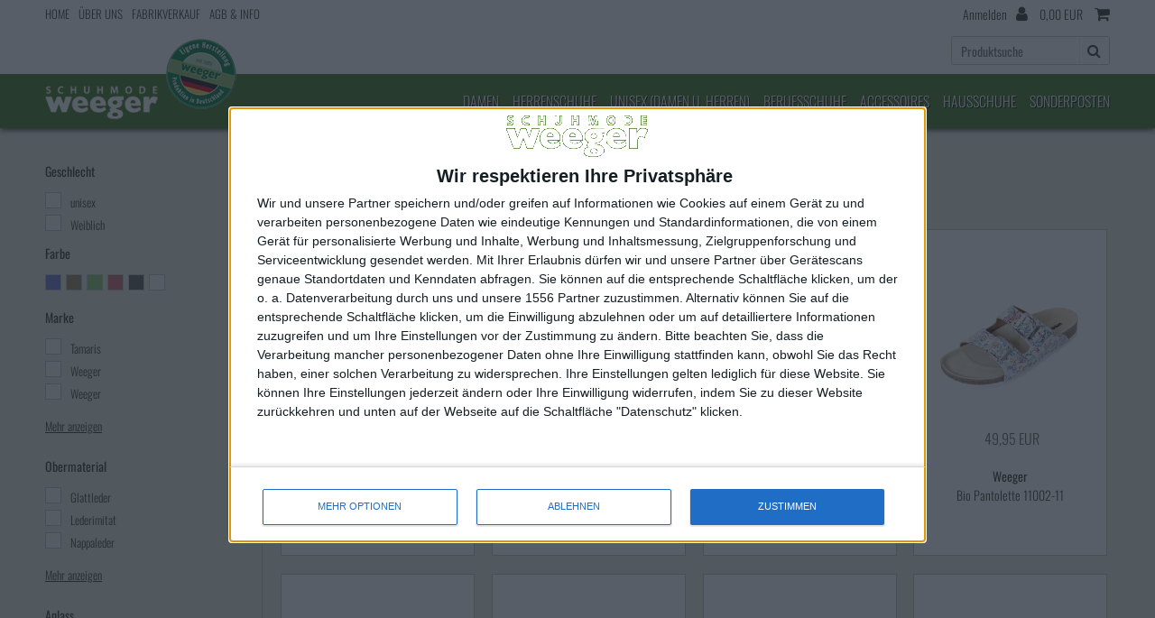

--- FILE ---
content_type: text/html; charset=iso-8859-1
request_url: https://www.schuh-weeger.de/index.php/de/katalog/damen/pantoletten
body_size: 53675
content:
<!DOCTYPE html PUBLIC "-//W3C//DTD XHTML 1.0 Transitional//EN" "http://www.w3.org/TR/xhtml1/DTD/xhtml1-transitional.dtd">
<html lang="de">
<head>
<meta http-equiv="Content-Type" content="text/html; charset=iso-8859-1"/>
<link rel="SHORTCUT ICON" href="https://www.schuh-weeger.de/v30/localpictures/theme/omeco.ico"/>
<title>DAMEN - Pantoletten - Gesundheitsschuhe- Berufschuhe-Markenschuhe-ESD-Schuhe gegen lästige Stromschläge-Laborschuhe- keine lästigen Stromschläge mehr</title>
<meta http-equiv="pragma" content="no-cache"/>
<meta http-equiv="expires" content="0"/>
<meta http-equiv="cache-control" content="no-cache"/>
<meta name="robots" content="INDEX,FOLLOW"/>
<meta name="author" content="Gebr.Weeger GmbH"/>
<meta name="publisher" content="Gebr.Weeger GmbH"/>
<meta name="copyright" content="Gebr.Weeger GmbH"/>
<meta name="language" content="DE"/>
<meta name="audience" content="Alle"/>
<meta name="revisit-after" content="2 months"/>
<meta name="category" content="DAMEN , Pantoletten"/>
<meta name="productgroup" content="DAMEN , Pantoletten"/>
<meta name="title" content="DAMEN , Pantoletten"/>

<script async type="text/javascript" src="/v30/localjscript/choice2.js"></script>
<meta name="google-site-verification" content="0yIN5H_hJ3eyp_zxHRkYmgw4iT3S3DJ-_rTDZNRknBw" />
<meta name="viewport" content="width=device-width, initial-scale=1.0, maximum-scale=1.0, user-scalable=0"/>





<!-- CSSSTART -->
<link href="https://www.schuh-weeger.de/v30/localstyle/wg_import.css" rel="stylesheet" type="text/css" />
<link href="https://www.schuh-weeger.de/v30/localstyle/slimbox2.css" rel="stylesheet" type="text/css" media="screen" />
<!-- CSSENDE -->



<script type="text/javascript">
/* <![CDATA[ */
var fileLoadingImage			= 'https://pub4.cowisshop.de/shoppublic/v43/pictures/default/loading.gif';
var fileLoadingBar			= 'https://pub4.cowisshop.de/shoppublic/v43/pictures/default/ajaxbar.gif';
var publicLoc					= 'https://www.schuh-weeger.de/shoppublic/v43/';
var fileBottomNavCloseImage	= 'https://pub4.cowisshop.de/shoppublic/v43/pictures/default/close.gif';
var labelImage				= 'Bild';
var labelOf					= 'von';
var ArtikelName				= '[ARTIKELNAME]';
var ArtikelKey				= '[ARTIKELKEY]';
var JsRpcUrl					= '/';
var JsPicPath					= 'https://www.schuh-weeger.de/v30/productimages/';
var JsPrivatePicPath			= 'https://www.schuh-weeger.de/v30/localpictures/theme/';
var JsZoom					= '0';
var ZoomType					= 'SLIMBOX';
var IniMz3WPics				= '1';
var JsFrameWork				= 'JQUERY_1_9';
var JsZoomChild				= '1';
var JsLupe					= '<img style="vertical-align:middle" src="https://pub4.cowisshop.de/shoppublic/v43/pictures/default/icon_lupe.gif" border="0" alt=""/>';
var JsLupeText				= 'Zoomansicht';
var JsSomeText				= 'Die angegebene Menge ist zu gross!|Preis auf Anfrage!|Für diesen Artikel steht der Preis noch nicht fest!|Stk.|0';
var JsMinQtyText				= 'Die angegebene Menge ist zu klein!';
var JsShopUrl					= 'https://www.schuh-weeger.de';
var GB_ROOT_DIR 				= 'https://www.schuh-weeger.de/shoppublic/v43/jscript/';
var JsThousandSep				= '';
var ModSubsidiary				= '0';
var JsVariantsActInfo			= 'Bitte w&auml;hlen sie zuerst alle Merkmale dieses Artikels';
var JsDisplayDevice			= 'DESKT';
var js_currency				= 'EUR';
var DisplayVersion			= 'DESKT';
var wpic_type					= 'div';
var ArticleIsModel			= '0';
var ArticleDetailImageSize	= '5';
var rounding					= '0';
/* ]]> */
</script>

<script type="text/javascript" language="JavaScript" src="https://www.schuh-weeger.de/shoppublic/v43/jscript/function.min.js?1748262705"></script>
<script  type="text/javascript" language="JavaScript" src="https://www.schuh-weeger.de/shoppublic/v43/jscript/products.min.js?1717493706"></script>
<script  type="text/javascript" src="https://ajax.googleapis.com/ajax/libs/jquery/1.9.1/jquery.min.js"></script>
<script type="text/javascript" language="JavaScript" src="https://www.schuh-weeger.de/shoppublic/v43/jscript/slimbox2.js"></script>

<!-- Google tag (gtag.js) -->
<script async src="https://www.googletagmanager.com/gtag/js?id=G-BMD1WN5FBM">
</script>
<script>
  window.dataLayer = window.dataLayer || [];
  function gtag(){dataLayer.push(arguments);}
  gtag('js', new Date());

  gtag('config', 'G-BMD1WN5FBM');
</script>
</head>
<body class="page_body_lang_de page_body_class_2 cat_page_4 ">
<div id="SmallBasketView" style="display:none"></div>
<div id="MiscContainer" class="MiscContainer" style="display:none"></div>
<link href="//maxcdn.bootstrapcdn.com/font-awesome/4.7.0/css/font-awesome.min.css" rel="stylesheet" />

<nav class="sidenavi sidenavelement" data-sidenav data-sidenav-toggle="#sidenav-toggle">
	<div class="inner extra">
	
		<div class="sidenav">
			<ul class="sf-menu ul_level_0"><li class="nav2 aktiv active Selected level_0" id="nav2_aktiv"><a itemprop="url" class="nav-element-0 nav-element-aktiv" href="https://www.schuh-weeger.de/index.php/de/katalog/damen" target="_self">DAMEN</a><ul class="ul_level_1"><li class="nav3 passiv passive level_1" id="nav3_passiv"><a itemprop="url" class="nav-element-1 nav-element-passiv" href="https://www.schuh-weeger.de/index.php/de/katalog/damen/bio-gesundheitsschuhe" target="_self">Bio-Gesundheitsschuhe</a></li>
<li class="nav68 passiv passive level_1" id="nav68_passiv"><a itemprop="url" class="nav-element-1 nav-element-passiv" href="https://www.schuh-weeger.de/index.php/de/katalog/damen/halbschuhe-schnuerer" target="_self">Halbschuhe/Schnürer</a><ul class="ul_level_2"><li class="nav738 passiv passive level_2" id="nav738_passiv"><a itemprop="url" class="nav-element-2 nav-element-passiv" href="https://www.schuh-weeger.de/index.php/de/katalog/damen/halbschuhe-schnuerer/markierte-artikel" target="_self">Markierte Artikel</a></li>
</ul></li>
<li class="nav69 passiv passive level_1" id="nav69_passiv"><a itemprop="url" class="nav-element-1 nav-element-passiv" href="https://www.schuh-weeger.de/index.php/de/katalog/damen/halbschuhe-slipper-pumps" target="_self">Halbschuhe/Slipper/Pumps</a></li>
<li class="nav70 aktiv active Selected level_1" id="nav70_aktiv"><a itemprop="url" class="nav-element-1 nav-element-aktiv" href="https://www.schuh-weeger.de/index.php/de/katalog/damen/pantoletten" target="_self">Pantoletten</a></li>
<li class="nav71 passiv passive level_1" id="nav71_passiv"><a itemprop="url" class="nav-element-1 nav-element-passiv" href="https://www.schuh-weeger.de/index.php/de/katalog/damen/sandaletten" target="_self">Sandaletten</a></li>
<li class="nav72 passiv passive level_1" id="nav72_passiv"><a itemprop="url" class="nav-element-1 nav-element-passiv" href="https://www.schuh-weeger.de/index.php/de/katalog/damen/sportiv" target="_self">Sportiv</a></li>
<li class="nav73 passiv passive level_1" id="nav73_passiv"><a itemprop="url" class="nav-element-1 nav-element-passiv" href="https://www.schuh-weeger.de/index.php/de/katalog/damen/stiefel-stiefeletten" target="_self">Stiefel/Stiefeletten</a></li>
<li class="nav74 passiv passive level_1" id="nav74_passiv"><a itemprop="url" class="nav-element-1 nav-element-passiv" href="https://www.schuh-weeger.de/index.php/de/katalog/damen/damenclogs" target="_self">Damenclogs</a></li>
</ul></li>
<li class="nav76 passiv passive level_0" id="nav76_passiv"><a itemprop="url" class="nav-element-0 nav-element-passiv" href="https://www.schuh-weeger.de/index.php/de/katalog/herrenschuhe" target="_self">HERRENSCHUHE</a><ul class="ul_level_1"><li class="nav77 passiv passive level_1" id="nav77_passiv"><a itemprop="url" class="nav-element-1 nav-element-passiv" href="https://www.schuh-weeger.de/index.php/de/katalog/herrenschuhe/bio-gesundheitsschuhe" target="_self">Bio-Gesundheitsschuhe</a></li>
<li class="nav79 passiv passive level_1" id="nav79_passiv"><a itemprop="url" class="nav-element-1 nav-element-passiv" href="https://www.schuh-weeger.de/index.php/de/katalog/herrenschuhe/halbschuhe-schnuerer" target="_self">Halbschuhe/Schnürer</a></li>
<li class="nav80 passiv passive level_1" id="nav80_passiv"><a itemprop="url" class="nav-element-1 nav-element-passiv" href="https://www.schuh-weeger.de/index.php/de/katalog/herrenschuhe/halbschuhe-slipper" target="_self">Halbschuhe/Slipper</a><ul class="ul_level_2"><li class="nav959 passiv passive level_2" id="nav959_passiv"><a itemprop="url" class="nav-element-2 nav-element-passiv" href="https://www.schuh-weeger.de/index.php/de/katalog/herrenschuhe/halbschuhe-slipper/markierte-artikel" target="_self">Markierte Artikel</a></li>
</ul></li>
<li class="nav81 passiv passive level_1" id="nav81_passiv"><a itemprop="url" class="nav-element-1 nav-element-passiv" href="https://www.schuh-weeger.de/index.php/de/katalog/herrenschuhe/pantoletten" target="_self">Pantoletten</a></li>
<li class="nav82 passiv passive level_1" id="nav82_passiv"><a itemprop="url" class="nav-element-1 nav-element-passiv" href="https://www.schuh-weeger.de/index.php/de/katalog/herrenschuhe/sandaletten" target="_self">Sandaletten</a></li>
<li class="nav83 passiv passive level_1" id="nav83_passiv"><a itemprop="url" class="nav-element-1 nav-element-passiv" href="https://www.schuh-weeger.de/index.php/de/katalog/herrenschuhe/sportiv" target="_self">Sportiv</a></li>
<li class="nav84 passiv passive level_1" id="nav84_passiv"><a itemprop="url" class="nav-element-1 nav-element-passiv" href="https://www.schuh-weeger.de/index.php/de/katalog/herrenschuhe/stiefel-boots" target="_self">Stiefel/Boots</a></li>
<li class="nav85 passiv passive level_1" id="nav85_passiv"><a itemprop="url" class="nav-element-1 nav-element-passiv" href="https://www.schuh-weeger.de/index.php/de/katalog/herrenschuhe/herrenclogs" target="_self">Herrenclogs</a></li>
</ul></li>
<li class="nav87 passiv passive level_0" id="nav87_passiv"><a itemprop="url" class="nav-element-0 nav-element-passiv" href="https://www.schuh-weeger.de/index.php/de/katalog/unisex-(damen-u-herren)" target="_self">UNISEX (Damen u. Herren)</a><ul class="ul_level_1"><li class="nav88 passiv passive level_1" id="nav88_passiv"><a itemprop="url" class="nav-element-1 nav-element-passiv" href="https://www.schuh-weeger.de/index.php/de/katalog/unisex-(damen-u-herren)/bio-gesundheitsschuhe" target="_self">Bio-Gesundheitsschuhe</a></li>
<li class="nav91 passiv passive level_1" id="nav91_passiv"><a itemprop="url" class="nav-element-1 nav-element-passiv" href="https://www.schuh-weeger.de/index.php/de/katalog/unisex-(damen-u-herren)/pantoletten" target="_self">Pantoletten</a></li>
<li class="nav92 passiv passive level_1" id="nav92_passiv"><a itemprop="url" class="nav-element-1 nav-element-passiv" href="https://www.schuh-weeger.de/index.php/de/katalog/unisex-(damen-u-herren)/sandaletten" target="_self">Sandaletten</a></li>
<li class="nav93 passiv passive level_1" id="nav93_passiv"><a itemprop="url" class="nav-element-1 nav-element-passiv" href="https://www.schuh-weeger.de/index.php/de/katalog/unisex-(damen-u-herren)/sportiv" target="_self">Sportiv</a></li>
<li class="nav94 passiv passive level_1" id="nav94_passiv"><a itemprop="url" class="nav-element-1 nav-element-passiv" href="https://www.schuh-weeger.de/index.php/de/katalog/unisex-(damen-u-herren)/stiefel" target="_self">Stiefel</a></li>
<li class="nav95 passiv passive level_1" id="nav95_passiv"><a itemprop="url" class="nav-element-1 nav-element-passiv" href="https://www.schuh-weeger.de/index.php/de/katalog/unisex-(damen-u-herren)/clogs" target="_self">Clogs</a></li>
</ul></li>
<li class="nav97 passiv passive level_0" id="nav97_passiv"><a itemprop="url" class="nav-element-0 nav-element-passiv" href="https://www.schuh-weeger.de/index.php/de/katalog/berufsschuhe" target="_self">BERUFSSCHUHE</a><ul class="ul_level_1"><li class="nav98 passiv passive level_1" id="nav98_passiv"><a itemprop="url" class="nav-element-1 nav-element-passiv" href="https://www.schuh-weeger.de/index.php/de/katalog/berufsschuhe/kuechenschuhe-allg" target="_self">Küchenschuhe allg.</a></li>
<li class="nav99 passiv passive level_1" id="nav99_passiv"><a itemprop="url" class="nav-element-1 nav-element-passiv" href="https://www.schuh-weeger.de/index.php/de/katalog/berufsschuhe/esd-antistatik-" target="_self">ESD-antistatik </a></li>
<li class="nav101 passiv passive level_1" id="nav101_passiv"><a itemprop="url" class="nav-element-1 nav-element-passiv" href="https://www.schuh-weeger.de/index.php/de/katalog/berufsschuhe/abeba-kuechenschuhe" target="_self">Abeba/Küchenschuhe</a></li>
</ul></li>
<li class="nav102 passiv passive level_0" id="nav102_passiv"><a itemprop="url" class="nav-element-0 nav-element-passiv" href="https://www.schuh-weeger.de/index.php/de/katalog/accessoires" target="_self">ACCESSOIRES</a></li>
<li class="nav104 passiv passive level_0" id="nav104_passiv"><a itemprop="url" class="nav-element-0 nav-element-passiv" href="https://www.schuh-weeger.de/index.php/de/katalog/hausschuhe" target="_self">HAUSSCHUHE</a><ul class="ul_level_1"><li class="nav105 passiv passive level_1" id="nav105_passiv"><a itemprop="url" class="nav-element-1 nav-element-passiv" href="https://www.schuh-weeger.de/index.php/de/katalog/hausschuhe/div-haussschuhe" target="_self">div Haussschuhe</a></li>
</ul></li>
<li class="nav107 passiv passive level_0" id="nav107_passiv"><a itemprop="url" class="nav-element-0 nav-element-passiv" href="https://www.schuh-weeger.de/index.php/de/katalog/sonderposten" target="_self">SONDERPOSTEN</a><ul class="ul_level_1"><li class="nav110 passiv passive level_1" id="nav110_passiv"><a itemprop="url" class="nav-element-1 nav-element-passiv" href="https://www.schuh-weeger.de/index.php/de/katalog/sonderposten/schnaeppchen-herren" target="_self">Schnäppchen Herren</a></li>
</ul></li>
</ul>
		</div>
		
		<div class="link_elements_responsive">
			<ul><li class="li_item passiv" id="li_item_1"><a href="https://www.schuh-weeger.de/index.php/de/home" target="_self" id="cmsnav1"  class="CmsNavH0passiv" ><span>HOME</span></a></li><li class="li_item passiv" id="li_item_514"><a href="https://www.schuh-weeger.de/index.php/de/ueber-uns" target="_self" id="cmsnav514"  class="CmsNavH0passiv" ><span>ÜBER UNS</span></a></li><li class="li_item passiv" id="li_item_510"><a href="https://www.schuh-weeger.de/index.php/de/fabrikverkauf" target="_self" id="cmsnav510"  class="CmsNavH0passiv" ><span>FABRIKVERKAUF</span></a></li><li class="li_item passiv" id="li_item_11"><a href="https://www.schuh-weeger.de/index.php/de/agb-info" target="_self" id="cmsnav11"  class="CmsNavH0passiv" ><span>AGB & Info</span></a></li></ul>
		</div>
	</div>
</nav>
<div class="pagewrapper">
	<!-- HEAD -->
	<div class="head_wrap normal">
		<div class="head_wrapper extra">
		
			<div class="abs_top">
				<div class="abs_top_inner page_wide page_padding page_margin">
					<a href="javascript:;" id="sidenav-toggle" class="toggle"><div class="icon"></div></a>
					<div class="link_elements_a">
						<ul><li class="li_item passiv" id="li_item_1"><a href="https://www.schuh-weeger.de/index.php/de/home" target="_self" id="cmsnav1"  class="CmsNavH0passiv" ><span>HOME</span></a></li><li class="li_item passiv" id="li_item_514"><a href="https://www.schuh-weeger.de/index.php/de/ueber-uns" target="_self" id="cmsnav514"  class="CmsNavH0passiv" ><span>ÜBER UNS</span></a></li><li class="li_item passiv" id="li_item_510"><a href="https://www.schuh-weeger.de/index.php/de/fabrikverkauf" target="_self" id="cmsnav510"  class="CmsNavH0passiv" ><span>FABRIKVERKAUF</span></a></li><li class="li_item passiv" id="li_item_11"><a href="https://www.schuh-weeger.de/index.php/de/agb-info" target="_self" id="cmsnav11"  class="CmsNavH0passiv" ><span>AGB & Info</span></a></li></ul>
						
					</div>
					
					<div class="link_elements_b">
						<div class="basket_and_login">
							<div class="Outer_login_top">
	<div class="login_top">
		
		<span aria-label="Anmelden" class="SmallLog" id="SmallLog-In" tabindex="0" role="button" aria-pressed="false"><span class="login-link-text in">Anmelden</span></span>
		
		
		<div class="Login-Top-New form">
			<div class="Left-Side-Login-Top">
				<div class="Login-Top-Topic">Anmelden</div>
				
				
					<form  method="post"   action="#"  style="margin:0;padding:0">
					<input name="DoLogin" type="hidden" id="DoLogin" value="1" /><div class="Topic-textfeld" >Sie sind schon Kunde bei uns? Dann melden Sie sich hier an</div><div class="Area-textfeld"><div class="Cont-textfeld" ><div class="Bez-textfeld" >Login 
		<span class="form_duty_bracket">(</span><span class="form_duty_star PflichtNotizStar" aria-label="Diese Felder sind Pflichtfelder: Login" alt="Diese Felder sind Pflichtfelder: Login">*</span><span class="form_duty_bracket">)</span></div><label for="logfeld"  style="position: absolute;width: 1px;height: 1px;padding: 0;margin: -1px;overflow: hidden;clip: rect(0 0 0 0);white-space: nowrap;border: 0;" >Login</label><input name="reqLog" class="textfeld" id="logfeld" type="text"  /></div><div class="clearme" style="clear:both"></div><div class="Cont-textfeld" ><div class="Bez-textfeld" >Passwort 
		<span class="form_duty_bracket">(</span><span class="form_duty_star PflichtNotizStar" aria-label="Diese Felder sind Pflichtfelder: Passwort" alt="Diese Felder sind Pflichtfelder: Passwort">*</span><span class="form_duty_bracket">)</span></div><label for="pwfeld"  style="position: absolute;width: 1px;height: 1px;padding: 0;margin: -1px;overflow: hidden;clip: rect(0 0 0 0);white-space: nowrap;border: 0;" >Passwort</label><input name="reqPass" class="pwfeld textfeld" id="pwfeld" type="password"  /><span class="pwhideshow"></span></div><div class="Lnk-textfeld" ><a href="https://www.schuh-weeger.de/index.php/de/zugangsdaten-vergessen">Passwort vergessen?</a></div></div>
					<div class="ButtonLogIn"><input tabindex="0" aria-label="Anmelden" type="submit" class="buttonBox" id="dologin" name="DoLogin_x" value="Anmelden" /></div>
					</form>
				
			</div>
			
			<div class="Right-Side-Login-Top">
				<div class="Login-Top-Topic">REGISTRIEREN</div>
				<div class="Login-Top-Text">Sie sind noch kein Kunde bei uns? Dann registrieren sie sich hier!</div>
				
			
				
					<form style="margin:0;padding:0" action="https://www.schuh-weeger.de/index.php/de/mein-konto" method="post">
					<input type="hidden" name="createAccount" value="1" /><div class="clearme" style="clear:both"></div>
					<input type="hidden" name="SEND[Anrede][WERT]" value="">
					<input type="hidden" name="SEND[Anrede][PFLICHT]" value="Anrede">
					<div  class="Cont-textfeld" ><label for="formid_fldademail"  class="Bez-textfeld"   id="Bez-formid_fldademail"  >E-Mail Adresse 
		<span class="form_duty_bracket">(</span><span class="form_duty_star PflichtNotizStar" aria-label="Diese Felder sind Pflichtfelder: E-Mail Adresse" alt="Diese Felder sind Pflichtfelder: E-Mail Adresse">*</span><span class="form_duty_bracket">)</span>&nbsp;</label><input type="text"   name="SEND[FldAdEMail][WERT]"  class="textfeld"  id="formid_fldademail"  ><input  id="Pflicht-formid_fldademail"  type="hidden" value="E-Mail Adresse" name="SEND[FldAdEMail][PFLICHT]" /></div><div class="clearme" style="clear:both"></div>
					
					<input type="submit" value="Registrieren" name="takeData_x" id="takedata" class="buttonBox">
					</form>
				
			</div>
			<div class="clear"></div>
			
		</div>	
	</div>
</div>
							<div class="BasketTopContainer">
  <div class="mainlinkitem"> <span class="symb"></span> <span id="AjaxBasketSumme"> 0,00&nbsp;EUR</span> </div>
  <div class="BasketWindow">
    <div class="InnerBasketWindow" id="AjaxBoxBasketContent"> 
      
      <!-- AJAX_CONTENT_START -->
      <div class="Topic">Sie haben derzeit keine Artikel in Ihrem Warenkorb</div>
      <div class="BasketWindowWrap">  </div>
      <div class="smallcalculation_container">
        <div class="smallcalculation short form">
          <div class="calcrow">
            <div class="fl">Zwischensumme</div>
            <div class="fr">0,00 EUR</div>
            <div class="clear"></div>
          </div>
          <div class="calcrow">
            <div class="fl">Versandkosten (DE/DHL)</div>
            <div class="fr">0,00 EUR</div>
            <div class="clear"></div>
          </div>
          <div class="calcrow">
            <div class="fl fat"></div>
            <div class="fr fat"></div>
            <div class="clear"></div>
          </div>
          <div class="space10"></div>
           </div>
        <div class="clear"></div>
      </div>
       <!-- AJAX_CONTENT_END -->
    </div>
  </div>
</div>
						</div>
					</div>
					
					<div class="clear"></div>
					
				</div>
			</div>
			
			<div class="middle_top">
				<div class="middle_top_inner page_wide page_padding page_margin">
					
					<div class="logo_normal_responsive">
						<a href="/"><img class="weeger_logo" src="/v30/localpictures/theme/layout/weeger_logo.png" alt="Schuh Weeger" title="Schuh Weeger"/></a>
					</div>
					
					<div class="toolbox">

						<div class="searches">
							<!-- PRODUKTSUCHE -->
							
							<div class="SearchContainer">
								<form method="get" name="searchit" action="/index.php/de/artikelsuche">
				
									<input type="hidden" name="ProdSearch" value="1"> 
									
									<div class="SearchWrap">
											<div id="StichwortSucheBez">
											<input id="_freeb" value="" name="Search_free" placeholder="Produktsuche">
											
											</div><button type="submit"><span></span></button>
										</div>
								</form>
							</div>
							
							
							<!-- PRODUKTSUCHE -->
						
						</div>
						
					</div>
					<div class="clear"></div>
					
				</div>
			</div>
			
			<div class="bottom_top">
				<div class="bottom_top_inner page_wide page_padding page_margin">
					
					<div class="logo_normal">
						<a href="/"><img class="weeger_logo" src="/v30/localpictures/theme/layout/weeger_logo.png" alt="Schuh Weeger" title="Schuh Weeger"/></a>
						<a href="/"><img class="weeger_logo_addon" src="/v30/localpictures/theme/layout/logo_weeger_addon.png" alt="Schuh Weeger" title="Schuh Weeger"/></a>
						
					</div>
					
					<div class="top_block_navigation">
						 <ul class="sf-menu ul_level_0"><li class="nav2 aktiv active Selected level_0" id="nav2_aktiv"><a itemprop="url" class="nav-element-0 nav-element-aktiv" href="https://www.schuh-weeger.de/index.php/de/katalog/damen" target="_self">DAMEN</a><ul class="ul_level_1"><li class="nav3 passiv passive level_1" id="nav3_passiv"><a itemprop="url" class="nav-element-1 nav-element-passiv" href="https://www.schuh-weeger.de/index.php/de/katalog/damen/bio-gesundheitsschuhe" target="_self">Bio-Gesundheitsschuhe</a></li>
<li class="nav68 passiv passive level_1" id="nav68_passiv"><a itemprop="url" class="nav-element-1 nav-element-passiv" href="https://www.schuh-weeger.de/index.php/de/katalog/damen/halbschuhe-schnuerer" target="_self">Halbschuhe/Schnürer</a><ul class="ul_level_2"><li class="nav738 passiv passive level_2" id="nav738_passiv"><a itemprop="url" class="nav-element-2 nav-element-passiv" href="https://www.schuh-weeger.de/index.php/de/katalog/damen/halbschuhe-schnuerer/markierte-artikel" target="_self">Markierte Artikel</a></li>
</ul></li>
<li class="nav69 passiv passive level_1" id="nav69_passiv"><a itemprop="url" class="nav-element-1 nav-element-passiv" href="https://www.schuh-weeger.de/index.php/de/katalog/damen/halbschuhe-slipper-pumps" target="_self">Halbschuhe/Slipper/Pumps</a></li>
<li class="nav70 aktiv active Selected level_1" id="nav70_aktiv"><a itemprop="url" class="nav-element-1 nav-element-aktiv" href="https://www.schuh-weeger.de/index.php/de/katalog/damen/pantoletten" target="_self">Pantoletten</a></li>
<li class="nav71 passiv passive level_1" id="nav71_passiv"><a itemprop="url" class="nav-element-1 nav-element-passiv" href="https://www.schuh-weeger.de/index.php/de/katalog/damen/sandaletten" target="_self">Sandaletten</a></li>
<li class="nav72 passiv passive level_1" id="nav72_passiv"><a itemprop="url" class="nav-element-1 nav-element-passiv" href="https://www.schuh-weeger.de/index.php/de/katalog/damen/sportiv" target="_self">Sportiv</a></li>
<li class="nav73 passiv passive level_1" id="nav73_passiv"><a itemprop="url" class="nav-element-1 nav-element-passiv" href="https://www.schuh-weeger.de/index.php/de/katalog/damen/stiefel-stiefeletten" target="_self">Stiefel/Stiefeletten</a></li>
<li class="nav74 passiv passive level_1" id="nav74_passiv"><a itemprop="url" class="nav-element-1 nav-element-passiv" href="https://www.schuh-weeger.de/index.php/de/katalog/damen/damenclogs" target="_self">Damenclogs</a></li>
</ul></li>
<li class="nav76 passiv passive level_0" id="nav76_passiv"><a itemprop="url" class="nav-element-0 nav-element-passiv" href="https://www.schuh-weeger.de/index.php/de/katalog/herrenschuhe" target="_self">HERRENSCHUHE</a><ul class="ul_level_1"><li class="nav77 passiv passive level_1" id="nav77_passiv"><a itemprop="url" class="nav-element-1 nav-element-passiv" href="https://www.schuh-weeger.de/index.php/de/katalog/herrenschuhe/bio-gesundheitsschuhe" target="_self">Bio-Gesundheitsschuhe</a></li>
<li class="nav79 passiv passive level_1" id="nav79_passiv"><a itemprop="url" class="nav-element-1 nav-element-passiv" href="https://www.schuh-weeger.de/index.php/de/katalog/herrenschuhe/halbschuhe-schnuerer" target="_self">Halbschuhe/Schnürer</a></li>
<li class="nav80 passiv passive level_1" id="nav80_passiv"><a itemprop="url" class="nav-element-1 nav-element-passiv" href="https://www.schuh-weeger.de/index.php/de/katalog/herrenschuhe/halbschuhe-slipper" target="_self">Halbschuhe/Slipper</a><ul class="ul_level_2"><li class="nav959 passiv passive level_2" id="nav959_passiv"><a itemprop="url" class="nav-element-2 nav-element-passiv" href="https://www.schuh-weeger.de/index.php/de/katalog/herrenschuhe/halbschuhe-slipper/markierte-artikel" target="_self">Markierte Artikel</a></li>
</ul></li>
<li class="nav81 passiv passive level_1" id="nav81_passiv"><a itemprop="url" class="nav-element-1 nav-element-passiv" href="https://www.schuh-weeger.de/index.php/de/katalog/herrenschuhe/pantoletten" target="_self">Pantoletten</a></li>
<li class="nav82 passiv passive level_1" id="nav82_passiv"><a itemprop="url" class="nav-element-1 nav-element-passiv" href="https://www.schuh-weeger.de/index.php/de/katalog/herrenschuhe/sandaletten" target="_self">Sandaletten</a></li>
<li class="nav83 passiv passive level_1" id="nav83_passiv"><a itemprop="url" class="nav-element-1 nav-element-passiv" href="https://www.schuh-weeger.de/index.php/de/katalog/herrenschuhe/sportiv" target="_self">Sportiv</a></li>
<li class="nav84 passiv passive level_1" id="nav84_passiv"><a itemprop="url" class="nav-element-1 nav-element-passiv" href="https://www.schuh-weeger.de/index.php/de/katalog/herrenschuhe/stiefel-boots" target="_self">Stiefel/Boots</a></li>
<li class="nav85 passiv passive level_1" id="nav85_passiv"><a itemprop="url" class="nav-element-1 nav-element-passiv" href="https://www.schuh-weeger.de/index.php/de/katalog/herrenschuhe/herrenclogs" target="_self">Herrenclogs</a></li>
</ul></li>
<li class="nav87 passiv passive level_0" id="nav87_passiv"><a itemprop="url" class="nav-element-0 nav-element-passiv" href="https://www.schuh-weeger.de/index.php/de/katalog/unisex-(damen-u-herren)" target="_self">UNISEX (Damen u. Herren)</a><ul class="ul_level_1"><li class="nav88 passiv passive level_1" id="nav88_passiv"><a itemprop="url" class="nav-element-1 nav-element-passiv" href="https://www.schuh-weeger.de/index.php/de/katalog/unisex-(damen-u-herren)/bio-gesundheitsschuhe" target="_self">Bio-Gesundheitsschuhe</a></li>
<li class="nav91 passiv passive level_1" id="nav91_passiv"><a itemprop="url" class="nav-element-1 nav-element-passiv" href="https://www.schuh-weeger.de/index.php/de/katalog/unisex-(damen-u-herren)/pantoletten" target="_self">Pantoletten</a></li>
<li class="nav92 passiv passive level_1" id="nav92_passiv"><a itemprop="url" class="nav-element-1 nav-element-passiv" href="https://www.schuh-weeger.de/index.php/de/katalog/unisex-(damen-u-herren)/sandaletten" target="_self">Sandaletten</a></li>
<li class="nav93 passiv passive level_1" id="nav93_passiv"><a itemprop="url" class="nav-element-1 nav-element-passiv" href="https://www.schuh-weeger.de/index.php/de/katalog/unisex-(damen-u-herren)/sportiv" target="_self">Sportiv</a></li>
<li class="nav94 passiv passive level_1" id="nav94_passiv"><a itemprop="url" class="nav-element-1 nav-element-passiv" href="https://www.schuh-weeger.de/index.php/de/katalog/unisex-(damen-u-herren)/stiefel" target="_self">Stiefel</a></li>
<li class="nav95 passiv passive level_1" id="nav95_passiv"><a itemprop="url" class="nav-element-1 nav-element-passiv" href="https://www.schuh-weeger.de/index.php/de/katalog/unisex-(damen-u-herren)/clogs" target="_self">Clogs</a></li>
</ul></li>
<li class="nav97 passiv passive level_0" id="nav97_passiv"><a itemprop="url" class="nav-element-0 nav-element-passiv" href="https://www.schuh-weeger.de/index.php/de/katalog/berufsschuhe" target="_self">BERUFSSCHUHE</a><ul class="ul_level_1"><li class="nav98 passiv passive level_1" id="nav98_passiv"><a itemprop="url" class="nav-element-1 nav-element-passiv" href="https://www.schuh-weeger.de/index.php/de/katalog/berufsschuhe/kuechenschuhe-allg" target="_self">Küchenschuhe allg.</a></li>
<li class="nav99 passiv passive level_1" id="nav99_passiv"><a itemprop="url" class="nav-element-1 nav-element-passiv" href="https://www.schuh-weeger.de/index.php/de/katalog/berufsschuhe/esd-antistatik-" target="_self">ESD-antistatik </a></li>
<li class="nav101 passiv passive level_1" id="nav101_passiv"><a itemprop="url" class="nav-element-1 nav-element-passiv" href="https://www.schuh-weeger.de/index.php/de/katalog/berufsschuhe/abeba-kuechenschuhe" target="_self">Abeba/Küchenschuhe</a></li>
</ul></li>
<li class="nav102 passiv passive level_0" id="nav102_passiv"><a itemprop="url" class="nav-element-0 nav-element-passiv" href="https://www.schuh-weeger.de/index.php/de/katalog/accessoires" target="_self">ACCESSOIRES</a></li>
<li class="nav104 passiv passive level_0" id="nav104_passiv"><a itemprop="url" class="nav-element-0 nav-element-passiv" href="https://www.schuh-weeger.de/index.php/de/katalog/hausschuhe" target="_self">HAUSSCHUHE</a><ul class="ul_level_1"><li class="nav105 passiv passive level_1" id="nav105_passiv"><a itemprop="url" class="nav-element-1 nav-element-passiv" href="https://www.schuh-weeger.de/index.php/de/katalog/hausschuhe/div-haussschuhe" target="_self">div Haussschuhe</a></li>
</ul></li>
<li class="nav107 passiv passive level_0" id="nav107_passiv"><a itemprop="url" class="nav-element-0 nav-element-passiv" href="https://www.schuh-weeger.de/index.php/de/katalog/sonderposten" target="_self">SONDERPOSTEN</a><ul class="ul_level_1"><li class="nav110 passiv passive level_1" id="nav110_passiv"><a itemprop="url" class="nav-element-1 nav-element-passiv" href="https://www.schuh-weeger.de/index.php/de/katalog/sonderposten/schnaeppchen-herren" target="_self">Schnäppchen Herren</a></li>
</ul></li>
</ul> 
						<div class="clear"></div>
					</div>
					
				</div>
			</div>
			
		</div>	
	</div>
	<!-- HEAD -->
	
	
	
	<div class="page_wide page_padding page_margin">
		<div class="innerpagecontent">
			<div class="formmessage"></div>
			<!-- PDFSTART -->
			<div class="prodlistleft">
	<div class="InnerSubNav">
		 <div class="DeviceFilter">
	<div class="modal_filter_close"></div>
	<div class="Filter-All-Container">
				<form action="#" id="FilterFormular" method="post" onsubmit="return false">
			<input type="hidden" class="filter_hidden_url" value="https://www.schuh-weeger.de/index.php/de/katalog/damen/pantoletten" /><div data-filter-id="Geschlecht" class="Filter-Container passive" id="Filter-Container-Geschlecht"><div  data-filter-id="Geschlecht" class="Filter-Container-Topic" id="Filter-Topic-Geschlecht">Geschlecht </div><div id="Geschlecht-div" class="Filter-Inner-Container Geschlecht"><div class="Geschlecht div-element" id="Geschlecht-div-element">	<ul class="first-ul-element" id="Geschlecht-ul"><li id="filter-geschlecht-u" class="Filter-Geschlecht-Item Filter-Other-Item passive"><input   type="checkbox"  name="Geschlecht" id="geschlecht_u" value="U"><label for="geschlecht_u"  ><span class="label_item"></span><span title="unisex" class="label_text">unisex</span></label></li><li id="filter-geschlecht-w" class="Filter-Geschlecht-Item Filter-Other-Item passive"><input   type="checkbox"  name="Geschlecht" id="geschlecht_w" value="W"><label for="geschlecht_w"  ><span class="label_item"></span><span title="Weiblich" class="label_text">Weiblich</span></label></li></ul></div></div></div><div data-filter-id="Farbe" class="Filter-Container passive" id="Filter-Container-Farbe"><div  data-filter-id="Farbe" class="Filter-Container-Topic" id="Filter-Topic-Farbe">Farbe </div><div class="Inner-Filter-Container" id="Inner-Filter-Container-Farbe"><ul><li class="Filter-Farbe-Item Filter-Other-Item Filter-passiv"><input type="checkbox"  name="Farbe" value="BLAU" id="farbe_blau"><label for="farbe_blau"><span class="label_item" style="background:#1F2CC3"></span><span title="Blau" class="label_text">Blau</span></label></li><li class="Filter-Farbe-Item Filter-Other-Item Filter-passiv"><input type="checkbox"  name="Farbe" value="BRAUN" id="farbe_braun"><label for="farbe_braun"><span class="label_item" style="background:#684716"></span><span title="Braun" class="label_text">Braun</span></label></li><li class="Filter-Farbe-Item Filter-Other-Item Filter-passiv"><input type="checkbox"  name="Farbe" value="GRüN" id="farbe_grün"><label for="farbe_grün"><span class="label_item" style="background:#45B021"></span><span title="Grün" class="label_text">Grün</span></label></li><li class="Filter-Farbe-Item Filter-Other-Item Filter-passiv"><input type="checkbox"  name="Farbe" value="ROT" id="farbe_rot"><label for="farbe_rot"><span class="label_item" style="background:#C41515"></span><span title="Rot" class="label_text">Rot</span></label></li><li class="Filter-Farbe-Item Filter-Other-Item Filter-passiv"><input type="checkbox"  name="Farbe" value="SCHWARZ" id="farbe_schwarz"><label for="farbe_schwarz"><span class="label_item" style="background:#000000"></span><span title="Schwarz" class="label_text">Schwarz</span></label></li><li class="Filter-Farbe-Item Filter-Other-Item Filter-passiv"><input type="checkbox"  name="Farbe" value="WEISS" id="farbe_weiss"><label for="farbe_weiss"><span class="label_item" style="background:#FFFFFF"></span><span title="Weiss" class="label_text">Weiss</span></label></li><div class="clear"></div></ul></div></div><div data-filter-id="Marke" class="Filter-Container passive" id="Filter-Container-Marke"><div  data-filter-id="Marke" class="Filter-Container-Topic" id="Filter-Topic-Marke">Marke </div><div id="Marke-div" class="Filter-Inner-Container Marke"><div class="Marke div-element" id="Marke-div-element">	<ul class="first-ul-element" id="Marke-ul"><li id="filter-marke-tamaris" class="Filter-Marke-Item Filter-Other-Item passive"><input   type="checkbox"  name="Marke" id="marke_tamaris" value="TAMARIS"><label for="marke_tamaris"  ><span class="label_item"></span><span title="Tamaris" class="label_text">Tamaris</span></label></li><li id="filter-marke-weeger" class="Filter-Marke-Item Filter-Other-Item passive"><input   type="checkbox"  name="Marke" id="marke_weeger" value="WEEGER"><label for="marke_weeger"  ><span class="label_item"></span><span title="Weeger" class="label_text">Weeger</span></label></li><li id="filter-marke-weeger" class="Filter-Marke-Item Filter-Other-Item passive"><input   type="checkbox"  name="Marke" id="marke_weeger" value="WEEGER"><label for="marke_weeger"  ><span class="label_item"></span><span title="Weeger" class="label_text">Weeger</span></label></li></ul><div class="ShowMore"><span class="ShowMoreLink">Mehr anzeigen</span><ul class="second-ul-element" id="Marke-ul-sec"><li id="filter-marke-weeger" class="Filter-Marke-Item Filter-Other-Item passive"><input   type="checkbox"  name="Marke" id="marke_weeger" value="WEEGER"><label for="marke_weeger"  ><span class="label_item"></span><span title="Weeger" class="label_text">Weeger</span></label></li></ul></div></div></div></div><div data-filter-id="OBERMATERIAL" class="Filter-Container passive" id="Filter-Container-OBERMATERIAL"><div  data-filter-id="OBERMATERIAL" class="Filter-Container-Topic" id="Filter-Topic-OBERMATERIAL">Obermaterial </div><div id="OBERMATERIAL-div" class="Filter-Inner-Container OBERMATERIAL"><div class="OBERMATERIAL div-element" id="OBERMATERIAL-div-element">	<ul class="first-ul-element" id="OBERMATERIAL-ul"><li id="filter-obermaterial-gl" class="Filter-OBERMATERIAL-Item Filter-Other-Item passive"><input   type="checkbox"  name="OBERMATERIAL" id="obermaterial_gl" value="GL"><label for="obermaterial_gl"  ><span class="label_item"></span><span title="Glattleder" class="label_text">Glattleder</span></label></li><li id="filter-obermaterial-li" class="Filter-OBERMATERIAL-Item Filter-Other-Item passive"><input   type="checkbox"  name="OBERMATERIAL" id="obermaterial_li" value="LI"><label for="obermaterial_li"  ><span class="label_item"></span><span title="Lederimitat" class="label_text">Lederimitat</span></label></li><li id="filter-obermaterial-na" class="Filter-OBERMATERIAL-Item Filter-Other-Item passive"><input   type="checkbox"  name="OBERMATERIAL" id="obermaterial_na" value="NA"><label for="obermaterial_na"  ><span class="label_item"></span><span title="Nappaleder" class="label_text">Nappaleder</span></label></li></ul><div class="ShowMore"><span class="ShowMoreLink">Mehr anzeigen</span><ul class="second-ul-element" id="OBERMATERIAL-ul-sec"><li id="filter-obermaterial-nb" class="Filter-OBERMATERIAL-Item Filter-Other-Item passive"><input   type="checkbox"  name="OBERMATERIAL" id="obermaterial_nb" value="NB"><label for="obermaterial_nb"  ><span class="label_item"></span><span title="Nubukleder" class="label_text">Nubukleder</span></label></li><li id="filter-obermaterial-vl" class="Filter-OBERMATERIAL-Item Filter-Other-Item passive"><input   type="checkbox"  name="OBERMATERIAL" id="obermaterial_vl" value="VL"><label for="obermaterial_vl"  ><span class="label_item"></span><span title="Velourleder" class="label_text">Velourleder</span></label></li></ul></div></div></div></div><div data-filter-id="ANLASS" class="Filter-Container passive" id="Filter-Container-ANLASS"><div  data-filter-id="ANLASS" class="Filter-Container-Topic" id="Filter-Topic-ANLASS">Anlass </div><div id="ANLASS-div" class="Filter-Inner-Container ANLASS"><div class="ANLASS div-element" id="ANLASS-div-element">	<ul class="first-ul-element" id="ANLASS-ul"><li id="filter-anlass-fr" class="Filter-ANLASS-Item Filter-Other-Item passive"><input   type="checkbox"  name="ANLASS" id="anlass_fr" value="FR"><label for="anlass_fr"  ><span class="label_item"></span><span title="Frankreich" class="label_text">Frankreich</span></label></li></ul></div></div></div><div data-filter-id="Prize" class="Filter-Container passive" id="Filter-Container-Prize"><div  data-filter-id="Prize" class="Filter-Container-Topic" id="Filter-Topic-Prize">Preis </div><div id="Prize-div" class="Filter-Inner-Container Prize"><ul id="Prize-ul"><div id="prize_slide1"></div><input type="hidden" value="" name="PrizeFrom" id="SlidePrizeFrom1"><input type="hidden" value="" name="PrizeTo" id="SlidePrizeTo1"><script src="https://www.schuh-weeger.de/v30/localjscript/nouislider.min.js"></script><script src="https://www.schuh-weeger.de/v30/localjscript/wNumb.js"></script><script>prizeSlider(13,70,1);prizeSliderGetValue('https://www.schuh-weeger.de/index.php/de/katalog/damen/pantoletten','1');</script>'</ul></div></div>
			</form></div>
			<script type="text/javascript">doLoadCategories('https://www.schuh-weeger.de/index.php/de/katalog/damen/pantoletten');switchSplittedEntries();
			</script>
			
</div>

<div class="FilterAjaxButton"><span>Filter</span></div>
<div class="DeviceFilterContainer"></div>		
		 <div class="cat_brands catalog_display_visible">
			<div class="cat_page_h1"></div>
		</div>
		<div class="cat_page_h1"></div>
	</div>
</div>

<div class="prodlistright">	
	<ul class="BreadCrump-Ul" itemscope itemtype="http://schema.org/BreadcrumbList"><li itemprop="itemListElement" class="first_item" itemscope itemtype="http://schema.org/ListItem"><a itemprop="item" href="https://www.schuh-weeger.de/index.php/de/home"><span itemprop="name">Gesundheitsschuhe, Berufschuhe,Markenschuhe,ESD-Schuhe gegen lästige Stromschläge,Laborschuhe, keine lästigen Stromschläge mehr</span></a><div class="BreadcrumpIcon" style="float:left">&nbsp;>&nbsp;</div><meta itemprop="position" content="1" /></li><li class="damen"  itemprop="itemListElement" itemscope itemtype="http://schema.org/ListItem"><a itemprop="item" href="https://www.schuh-weeger.de/index.php/de/katalog/damen"><span itemprop="name">DAMEN</span></a><div class="BreadcrumpIcon" style="float:left">&nbsp;>&nbsp;</div><meta itemprop="position" content="2" /></li><li class="pantoletten"  itemprop="itemListElement" itemscope itemtype="http://schema.org/ListItem"><a itemprop="item" href="https://www.schuh-weeger.de/index.php/de/katalog/damen/pantoletten"><span itemprop="name">Pantoletten</span></a><div class="BreadcrumpIcon" style="float:left">&nbsp;>&nbsp;</div><meta itemprop="position" content="3" /></li></ul>
	<div class="FilterAjaxButton"><span>Filter</span></div>
	<div id="AjaxCategoryContainer">
	
		<!--AJAX_BLOCK_START-->
		
		
		
		
		<div class="cat_tools catalog_display_visible">
			<div class="fl"><div class="Cat-List-Sort-Container-li">	<div id="Sort-Topic-Bez" class="Sort-Container-Topic" role="button" tabindex="0" aria-expanded="false">Sortierung:</div><div class="Sort-Type-Container"><div class="Sort-Type-Topic">Bitte wählen</div><ul class="Sort-Type Type" role="listbox" aria-label="Sortierung:"><li role="option"  aria-selected="false"   class="Sort-List Item passive"><a href="https://www.schuh-weeger.de/index.php/de/katalog/damen/pantoletten?sel_name=DATE&amp;sel_dest=D">Einstell-Datum</a></li><li role="option"  aria-selected="false"   class="Sort-List Item passive"><a href="https://www.schuh-weeger.de/index.php/de/katalog/damen/pantoletten?sel_name=P&amp;sel_dest=A">Preis Aufsteigend</a></li><li role="option"  aria-selected="false"   class="Sort-List Item passive"><a href="https://www.schuh-weeger.de/index.php/de/katalog/damen/pantoletten?sel_name=P&amp;sel_dest=D">Preis Absteigend</a></li></ul></div></div></div>
			<div class="fr"></div>
			<div class="clear"></div>
		</div>

		<div class="prodlist_container">
			<ul class="ul-list-articles katalog"><li class="overview artikel">
	
	<div class="SalesMarkerHolder"></div>
	  <div class="image">
	  	<a href="https://www.schuh-weeger.de/index.php/de/detailansicht/damen-halux-valgus-pantolette-mit-stretch-einsatz-wechselfussbett__7380"><img class=" ImageUebersicht" id="img-5-361-Switch7380" src="https://www.schuh-weeger.de/v30/productimages/935505.jpg" border="0"  alt="Damen Halux-Valgus-Pantolette mit Stretch-Einsatz / Wechselfussbett" title="Damen Halux-Valgus-Pantolette mit Stretch-Einsatz / Wechselfussbett" /></a>
	  	 <div class="preis">
		  	<div class="preis_b"><div class="PreisAlt pricepassive"></div></div>
	     		<div class="preis_a"><div class="PreisNormal">69,95 EUR</div></div>
     		</div>
	  </div>
	  <div class="text"><span class="group_text_marke weeger textweeger">Weeger</span> <a class="ArtikelLink" href="https://www.schuh-weeger.de/index.php/de/detailansicht/damen-halux-valgus-pantolette-mit-stretch-einsatz-wechselfussbett__7380">Damen Halux-Valgus-Pantolette mit Stretch-Einsatz / Wechselfussbett</a></div>
</li><li class="overview artikel">
	
	<div class="SalesMarkerHolder"></div>
	  <div class="image">
	  	<a href="https://www.schuh-weeger.de/index.php/de/detailansicht/damen-orthopaedische-pantolette-mit-wechselfussbett__11191"><img class=" ImageUebersicht" id="img-5-605-Switch11191" src="https://www.schuh-weeger.de/v30/productimages/939620.jpg" border="0"  alt="Damen orthopädische Pantolette mit Wechselfussbett" title="Damen orthopädische Pantolette mit Wechselfussbett" /></a>
	  	 <div class="preis">
		  	<div class="preis_b"><div class="PreisAlt pricepassive"></div></div>
	     		<div class="preis_a"><div class="PreisNormal">69,95 EUR</div></div>
     		</div>
	  </div>
	  <div class="text"><span class="group_text_marke weeger textweeger">Weeger</span> <a class="ArtikelLink" href="https://www.schuh-weeger.de/index.php/de/detailansicht/damen-orthopaedische-pantolette-mit-wechselfussbett__11191">Damen orthopädische Pantolette mit Wechselfussbett</a></div>
</li><li class="overview artikel">
	
	<div class="SalesMarkerHolder"></div>
	  <div class="image">
	  	<a href="https://www.schuh-weeger.de/index.php/de/detailansicht/z-stegpantol-27123-tamaris__17088"><img class=" ImageUebersicht" id="img-5-506-Switch17088" src="https://www.schuh-weeger.de/v30/productimages/947160.jpg" border="0"  alt="Z-Stegpantol 27123 Tamaris" title="Z-Stegpantol 27123 Tamaris" /></a>
	  	 <div class="preis">
		  	<div class="preis_b"><div class="PreisAlt pricepassive"></div></div>
	     		<div class="preis_a"><div class="PreisNormal">49,95 EUR</div></div>
     		</div>
	  </div>
	  <div class="text"><span class="group_text_marke tamaris texttamaris">Tamaris</span> <a class="ArtikelLink" href="https://www.schuh-weeger.de/index.php/de/detailansicht/z-stegpantol-27123-tamaris__17088">Z-Stegpantol 27123 Tamaris</a></div>
</li><li class="overview artikel">
	
	<div class="SalesMarkerHolder"></div>
	  <div class="image">
	  	<a href="https://www.schuh-weeger.de/index.php/de/detailansicht/bio-pantolette-11002-11__15876"><img class=" ImageUebersicht" id="img-5-934-Switch15876" src="https://www.schuh-weeger.de/v30/productimages/940561.jpg" border="0"  alt="Bio Pantolette 11002-11" title="Bio Pantolette 11002-11" /></a>
	  	 <div class="preis">
		  	<div class="preis_b"><div class="PreisAlt pricepassive"></div></div>
	     		<div class="preis_a"><div class="PreisNormal">49,95 EUR</div></div>
     		</div>
	  </div>
	  <div class="text"><span class="group_text_marke weeger textweeger">Weeger</span> <a class="ArtikelLink" href="https://www.schuh-weeger.de/index.php/de/detailansicht/bio-pantolette-11002-11__15876">Bio Pantolette 11002-11</a></div>
</li><li class="overview artikel">
	
	<div class="SalesMarkerHolder"></div>
	  <div class="image">
	  	<a href="https://www.schuh-weeger.de/index.php/de/detailansicht/z-stegpant-11107-21__15924"><img class=" ImageUebersicht" id="img-5-556-Switch15924" src="https://www.schuh-weeger.de/v30/productimages/940601.jpg" border="0"  alt="Z-Stegpant 11107-21" title="Z-Stegpant 11107-21" /></a>
	  	 <div class="preis">
		  	<div class="preis_b"><div class="PreisAlt pricepassive"></div></div>
	     		<div class="preis_a"><div class="PreisNormal">49,95 EUR</div></div>
     		</div>
	  </div>
	  <div class="text"><span class="group_text_marke weeger textweeger">Weeger</span> <a class="ArtikelLink" href="https://www.schuh-weeger.de/index.php/de/detailansicht/z-stegpant-11107-21__15924">Z-Stegpant 11107-21</a></div>
</li><li class="overview artikel">
	
	<div class="SalesMarkerHolder"></div>
	  <div class="image">
	  	<a href="https://www.schuh-weeger.de/index.php/de/detailansicht/keilpantolette-11460-91__15886"><img class=" ImageUebersicht" id="img-5-651-Switch15886" src="https://www.schuh-weeger.de/v30/productimages/940749.jpg" border="0"  alt="Keilpantolette 11460-91" title="Keilpantolette 11460-91" /></a>
	  	 <div class="preis">
		  	<div class="preis_b"><div class="PreisAlt pricepassive"></div></div>
	     		<div class="preis_a"><div class="PreisNormal">59,95 EUR</div></div>
     		</div>
	  </div>
	  <div class="text"><span class="group_text_marke weeger textweeger">Weeger</span> <a class="ArtikelLink" href="https://www.schuh-weeger.de/index.php/de/detailansicht/keilpantolette-11460-91__15886">Keilpantolette 11460-91</a></div>
</li><li class="overview artikel">
	
	<div class="SalesMarkerHolder"></div>
	  <div class="image">
	  	<a href="https://www.schuh-weeger.de/index.php/de/detailansicht/keilpantolette-11460-12__15885"><img class=" ImageUebersicht" id="img-5-835-Switch15885" src="https://www.schuh-weeger.de/v30/productimages/940579.jpg" border="0"  alt="Keilpantolette 11460-12" title="Keilpantolette 11460-12" /></a>
	  	 <div class="preis">
		  	<div class="preis_b"><div class="PreisAlt pricepassive"></div></div>
	     		<div class="preis_a"><div class="PreisNormal">59,95 EUR</div></div>
     		</div>
	  </div>
	  <div class="text"><span class="group_text_marke weeger textweeger">Weeger</span> <a class="ArtikelLink" href="https://www.schuh-weeger.de/index.php/de/detailansicht/keilpantolette-11460-12__15885">Keilpantolette 11460-12</a></div>
</li><li class="overview artikel">
	
	<div class="SalesMarkerHolder"></div>
	  <div class="image">
	  	<a href="https://www.schuh-weeger.de/index.php/de/detailansicht/keilpantolette-11460-11__15877"><img class=" ImageUebersicht" id="img-5-701-Switch15877" src="https://www.schuh-weeger.de/v30/productimages/940744.jpg" border="0"  alt="Keilpantolette 11460-11" title="Keilpantolette 11460-11" /></a>
	  	 <div class="preis">
		  	<div class="preis_b"><div class="PreisAlt pricepassive"></div></div>
	     		<div class="preis_a"><div class="PreisNormal">59,95 EUR</div></div>
     		</div>
	  </div>
	  <div class="text"><span class="group_text_marke weeger textweeger">Weeger</span> <a class="ArtikelLink" href="https://www.schuh-weeger.de/index.php/de/detailansicht/keilpantolette-11460-11__15877">Keilpantolette 11460-11</a></div>
</li><li class="overview artikel">
	
	<div class="SalesMarkerHolder"></div>
	  <div class="image">
	  	<a href="https://www.schuh-weeger.de/index.php/de/detailansicht/bio-pantol-art-41110-11__15864"><img class=" ImageUebersicht" id="img-5-275-Switch15864" src="https://www.schuh-weeger.de/v30/productimages/945241.jpg" border="0"  alt="Bio Pantol Art. 41110-11" title="Bio Pantol Art. 41110-11" /></a>
	  	 <div class="preis">
		  	<div class="preis_b"><div class="PreisAlt pricepassive"></div></div>
	     		<div class="preis_a"><div class="PreisNormal">49,95 EUR</div></div>
     		</div>
	  </div>
	  <div class="text"><span class="group_text_marke weeger textweeger">Weeger</span> <a class="ArtikelLink" href="https://www.schuh-weeger.de/index.php/de/detailansicht/bio-pantol-art-41110-11__15864">Bio Pantol Art. 41110-11</a></div>
</li><li class="overview artikel">
	
	<div class="SalesMarkerHolder"></div>
	  <div class="image">
	  	<a href="https://www.schuh-weeger.de/index.php/de/detailansicht/pantol-art-14330-20-wechselfussbett__16254"><img class=" ImageUebersicht" id="img-5-385-Switch16254" src="https://www.schuh-weeger.de/v30/productimages/941415.jpg" border="0"  alt="Pantol Art. 14330-20 Wechselfussbett" title="Pantol Art. 14330-20 Wechselfussbett" /></a>
	  	 <div class="preis">
		  	<div class="preis_b"><div class="PreisAlt pricepassive"></div></div>
	     		<div class="preis_a"><div class="PreisNormal">59,95 EUR</div></div>
     		</div>
	  </div>
	  <div class="text"><span class="group_text_marke weeger textweeger">Weeger</span> <a class="ArtikelLink" href="https://www.schuh-weeger.de/index.php/de/detailansicht/pantol-art-14330-20-wechselfussbett__16254">Pantol Art. 14330-20 Wechselfussbett</a></div>
</li><li class="overview artikel">
	
	<div class="SalesMarkerHolder"></div>
	  <div class="image">
	  	<a href="https://www.schuh-weeger.de/index.php/de/detailansicht/pantol-art-14335-24-wechselfussbett__16262"><img class=" ImageUebersicht" id="img-5-463-Switch16262" src="https://www.schuh-weeger.de/v30/productimages/941458.jpg" border="0"  alt="Pantol Art. 14335-24 Wechselfußbett" title="Pantol Art. 14335-24 Wechselfußbett" /></a>
	  	 <div class="preis">
		  	<div class="preis_b"><div class="PreisAlt pricepassive"></div></div>
	     		<div class="preis_a"><div class="PreisNormal">54,95 EUR</div></div>
     		</div>
	  </div>
	  <div class="text"><span class="group_text_marke weeger textweeger">Weeger</span> <a class="ArtikelLink" href="https://www.schuh-weeger.de/index.php/de/detailansicht/pantol-art-14335-24-wechselfussbett__16262">Pantol Art. 14335-24 Wechselfußbett</a></div>
</li><li class="overview artikel">
	
	<div class="SalesMarkerHolder"></div>
	  <div class="image">
	  	<a href="https://www.schuh-weeger.de/index.php/de/detailansicht/bio-pantolette-11002-45__15991"><img class=" ImageUebersicht" id="img-5-516-Switch15991" src="https://www.schuh-weeger.de/v30/productimages/940704.jpg" border="0"  alt="Bio Pantolette 11002-45" title="Bio Pantolette 11002-45" /></a>
	  	 <div class="preis">
		  	<div class="preis_b"><div class="PreisAlt pricepassive"></div></div>
	     		<div class="preis_a"><div class="PreisNormal">49,95 EUR</div></div>
     		</div>
	  </div>
	  <div class="text"><span class="group_text_marke weeger textweeger">Weeger</span> <a class="ArtikelLink" href="https://www.schuh-weeger.de/index.php/de/detailansicht/bio-pantolette-11002-45__15991">Bio Pantolette 11002-45</a></div>
</li><li class="overview artikel">
	
	<div class="SalesMarkerHolder"></div>
	  <div class="image">
	  	<a href="https://www.schuh-weeger.de/index.php/de/detailansicht/bio-pantol-art-41110-60__16883"><img class=" ImageUebersicht" id="img-5-231-Switch16883" src="https://www.schuh-weeger.de/v30/productimages/942837.jpg" border="0"  alt="Bio Pantol. Art. 41110-60" title="Bio Pantol. Art. 41110-60" /></a>
	  	 <div class="preis">
		  	<div class="preis_b"><div class="PreisAlt pricepassive"></div></div>
	     		<div class="preis_a"><div class="PreisNormal">49,95 EUR</div></div>
     		</div>
	  </div>
	  <div class="text"><span class="group_text_marke weeger textweeger">Weeger</span> <a class="ArtikelLink" href="https://www.schuh-weeger.de/index.php/de/detailansicht/bio-pantol-art-41110-60__16883">Bio Pantol. Art. 41110-60</a></div>
</li><li class="overview artikel">
	
	<div class="SalesMarkerHolder"></div>
	  <div class="image">
	  	<a href="https://www.schuh-weeger.de/index.php/de/detailansicht/keil-pantolette-art-41121-31__16219"><img class=" ImageUebersicht" id="img-5-194-Switch16219" src="https://www.schuh-weeger.de/v30/productimages/941195.jpg" border="0"  alt="Keil-Pantolette Art. 41121-31" title="Keil-Pantolette Art. 41121-31" /></a>
	  	 <div class="preis">
		  	<div class="preis_b"><div class="PreisAlt pricepassive"></div></div>
	     		<div class="preis_a"><div class="PreisNormal">59,95 EUR</div></div>
     		</div>
	  </div>
	  <div class="text"><span class="group_text_marke weeger textweeger">Weeger</span> <a class="ArtikelLink" href="https://www.schuh-weeger.de/index.php/de/detailansicht/keil-pantolette-art-41121-31__16219">Keil-Pantolette Art. 41121-31</a></div>
</li><li class="overview artikel">
	
	<div class="SalesMarkerHolder"></div>
	  <div class="image">
	  	<a href="https://www.schuh-weeger.de/index.php/de/detailansicht/keilpantolette-11460-75__16223"><img class=" ImageUebersicht" id="img-5-230-Switch16223" src="https://www.schuh-weeger.de/v30/productimages/941230.jpg" border="0"  alt="Keilpantolette 11460-75" title="Keilpantolette 11460-75" /></a>
	  	 <div class="preis">
		  	<div class="preis_b"><div class="PreisAlt pricepassive"></div></div>
	     		<div class="preis_a"><div class="PreisNormal">59,95 EUR</div></div>
     		</div>
	  </div>
	  <div class="text"><span class="group_text_marke weeger textweeger">Weeger</span> <a class="ArtikelLink" href="https://www.schuh-weeger.de/index.php/de/detailansicht/keilpantolette-11460-75__16223">Keilpantolette 11460-75</a></div>
</li><li class="overview artikel">
	
	<div class="SalesMarkerHolder"></div>
	  <div class="image">
	  	<a href="https://www.schuh-weeger.de/index.php/de/detailansicht/z-stegpant-11107-65__16249"><img class=" ImageUebersicht" id="img-5-565-Switch16249" src="https://www.schuh-weeger.de/v30/productimages/941372.jpg" border="0"  alt="Z-Stegpant 11107-65" title="Z-Stegpant 11107-65" /></a>
	  	 <div class="preis">
		  	<div class="preis_b"><div class="PreisAlt pricepassive"></div></div>
	     		<div class="preis_a"><div class="PreisNormal">49,95 EUR</div></div>
     		</div>
	  </div>
	  <div class="text"><span class="group_text_marke weeger textweeger">Weeger</span> <a class="ArtikelLink" href="https://www.schuh-weeger.de/index.php/de/detailansicht/z-stegpant-11107-65__16249">Z-Stegpant 11107-65</a></div>
</li><li class="overview artikel">
	
	<div class="SalesMarkerHolder"></div>
	  <div class="image">
	  	<a href="https://www.schuh-weeger.de/index.php/de/detailansicht/keilpantolette-11460-55__15994"><img class=" ImageUebersicht" id="img-5-873-Switch15994" src="https://www.schuh-weeger.de/v30/productimages/940721.jpg" border="0"  alt="Keilpantolette 11460-55" title="Keilpantolette 11460-55" /></a>
	  	 <div class="preis">
		  	<div class="preis_b"><div class="PreisAlt pricepassive"></div></div>
	     		<div class="preis_a"><div class="PreisNormal">59,95 EUR</div></div>
     		</div>
	  </div>
	  <div class="text"><span class="group_text_marke weeger textweeger">Weeger</span> <a class="ArtikelLink" href="https://www.schuh-weeger.de/index.php/de/detailansicht/keilpantolette-11460-55__15994">Keilpantolette 11460-55</a></div>
</li><li class="overview artikel">
	
	<div class="SalesMarkerHolder"></div>
	  <div class="image">
	  	<a href="https://www.schuh-weeger.de/index.php/de/detailansicht/ersatzfussbett-massagenoppen__4945"><img class=" ImageUebersicht" id="img-5-894-Switch4945" src="https://www.schuh-weeger.de/v30/productimages/941094.jpg" border="0"  alt="Ersatzfußbett/Massagenoppen" title="Ersatzfußbett/Massagenoppen" /></a>
	  	 <div class="preis">
		  	<div class="preis_b"><div class="PreisAlt pricepassive"></div></div>
	     		<div class="preis_a"><div class="PreisNormal">12,95 EUR</div></div>
     		</div>
	  </div>
	  <div class="text"><span class="group_text_marke weeger textweeger">Weeger</span> <a class="ArtikelLink" href="https://www.schuh-weeger.de/index.php/de/detailansicht/ersatzfussbett-massagenoppen__4945">Ersatzfußbett/Massagenoppen</a></div>
</li><li class="overview artikel">
	
	<div class="SalesMarkerHolder"></div>
	  <div class="image">
	  	<a href="https://www.schuh-weeger.de/index.php/de/detailansicht/bio-pantolette-11002-55__15992"><img class=" ImageUebersicht" id="img-5-517-Switch15992" src="https://www.schuh-weeger.de/v30/productimages/940710.jpg" border="0"  alt="Bio Pantolette 11002-55" title="Bio Pantolette 11002-55" /></a>
	  	 <div class="preis">
		  	<div class="preis_b"><div class="PreisAlt pricepassive"></div></div>
	     		<div class="preis_a"><div class="PreisNormal">49,95 EUR</div></div>
     		</div>
	  </div>
	  <div class="text"><span class="group_text_marke weeger textweeger">Weeger</span> <a class="ArtikelLink" href="https://www.schuh-weeger.de/index.php/de/detailansicht/bio-pantolette-11002-55__15992">Bio Pantolette 11002-55</a></div>
</li><li class="overview artikel">
	
	<div class="SalesMarkerHolder"></div>
	  <div class="image">
	  	<a href="https://www.schuh-weeger.de/index.php/de/detailansicht/bio-pantol-art-41110-40__16212"><img class=" ImageUebersicht" id="img-5-981-Switch16212" src="https://www.schuh-weeger.de/v30/productimages/941148.jpg" border="0"  alt="Bio Pantol. Art. 41110-40" title="Bio Pantol. Art. 41110-40" /></a>
	  	 <div class="preis">
		  	<div class="preis_b"><div class="PreisAlt pricepassive"></div></div>
	     		<div class="preis_a"><div class="PreisNormal">49,95 EUR</div></div>
     		</div>
	  </div>
	  <div class="text"><span class="group_text_marke weeger textweeger">Weeger</span> <a class="ArtikelLink" href="https://www.schuh-weeger.de/index.php/de/detailansicht/bio-pantol-art-41110-40__16212">Bio Pantol. Art. 41110-40</a></div>
</li><li class="overview artikel">
	
	<div class="SalesMarkerHolder"></div>
	  <div class="image">
	  	<a href="https://www.schuh-weeger.de/index.php/de/detailansicht/z-stegpant-11107-55__15988"><img class=" ImageUebersicht" id="img-5-973-Switch15988" src="https://www.schuh-weeger.de/v30/productimages/940697.jpg" border="0"  alt="Z-Stegpant 11107-55" title="Z-Stegpant 11107-55" /></a>
	  	 <div class="preis">
		  	<div class="preis_b"><div class="PreisAlt pricepassive"></div></div>
	     		<div class="preis_a"><div class="PreisNormal">49,95 EUR</div></div>
     		</div>
	  </div>
	  <div class="text"><span class="group_text_marke weeger textweeger">Weeger</span> <a class="ArtikelLink" href="https://www.schuh-weeger.de/index.php/de/detailansicht/z-stegpant-11107-55__15988">Z-Stegpant 11107-55</a></div>
</li><li class="overview artikel">
	
	<div class="SalesMarkerHolder"></div>
	  <div class="image">
	  	<a href="https://www.schuh-weeger.de/index.php/de/detailansicht/keilpantolette-11460-65__16224"><img class=" ImageUebersicht" id="img-5-214-Switch16224" src="https://www.schuh-weeger.de/v30/productimages/941235.jpg" border="0"  alt="Keilpantolette 11460-65" title="Keilpantolette 11460-65" /></a>
	  	 <div class="preis">
		  	<div class="preis_b"><div class="PreisAlt pricepassive"></div></div>
	     		<div class="preis_a"><div class="PreisNormal">59,95 EUR</div></div>
     		</div>
	  </div>
	  <div class="text"><span class="group_text_marke weeger textweeger">Weeger</span> <a class="ArtikelLink" href="https://www.schuh-weeger.de/index.php/de/detailansicht/keilpantolette-11460-65__16224">Keilpantolette 11460-65</a></div>
</li><li class="overview artikel">
	
	<div class="SalesMarkerHolder"></div>
	  <div class="image">
	  	<a href="https://www.schuh-weeger.de/index.php/de/detailansicht/damen-ersatzfussbett-passend-fuer-art-14330-15331-14335-14620-15640-14432-15200-14400__4944"><img class=" ImageUebersicht" id="img-5-865-Switch4944" src="https://www.schuh-weeger.de/v30/productimages/940331.jpg" border="0"  alt="Damen Ersatzfussbett passend für Art. 14330, 15331, 14335, 14620,15640, 14432,15200,14400" title="Damen Ersatzfussbett passend für Art. 14330, 15331, 14335, 14620,15640, 14432,15200,14400" /></a>
	  	 <div class="preis">
		  	<div class="preis_b"><div class="PreisAlt pricepassive"></div></div>
	     		<div class="preis_a"><div class="PreisNormal">12,95 EUR</div></div>
     		</div>
	  </div>
	  <div class="text"><span class="group_text_marke weeger textweeger">Weeger</span> <a class="ArtikelLink" href="https://www.schuh-weeger.de/index.php/de/detailansicht/damen-ersatzfussbett-passend-fuer-art-14330-15331-14335-14620-15640-14432-15200-14400__4944">Damen Ersatzfussbett passend für Art. 14330, 15331, 14335, 14620,15640, 14432,15200,14400</a></div>
</li><li class="overview artikel">
	
	<div class="SalesMarkerHolder"></div>
	  <div class="image">
	  	<a href="https://www.schuh-weeger.de/index.php/de/detailansicht/bio-pantolette-11002-91__15956"><img class=" ImageUebersicht" id="img-5-367-Switch15956" src="https://www.schuh-weeger.de/v30/productimages/940727.jpg" border="0"  alt="Bio-Pantolette 11002-91" title="Bio-Pantolette 11002-91" /></a>
	  	 <div class="preis">
		  	<div class="preis_b"><div class="PreisAlt pricepassive"></div></div>
	     		<div class="preis_a"><div class="PreisNormal">49,95 EUR</div></div>
     		</div>
	  </div>
	  <div class="text"><span class="group_text_marke weeger textweeger">Weeger</span> <a class="ArtikelLink" href="https://www.schuh-weeger.de/index.php/de/detailansicht/bio-pantolette-11002-91__15956">Bio-Pantolette 11002-91</a></div>
</li><li class="overview artikel">
	
	<div class="SalesMarkerHolder"></div>
	  <div class="image">
	  	<a href="https://www.schuh-weeger.de/index.php/de/detailansicht/bio-pantol-art-41110-35__16213"><img class=" ImageUebersicht" id="img-5-436-Switch16213" src="https://www.schuh-weeger.de/v30/productimages/941155.jpg" border="0"  alt="Bio Pantol. Art. 41110-35" title="Bio Pantol. Art. 41110-35" /></a>
	  	 <div class="preis">
		  	<div class="preis_b"><div class="PreisAlt pricepassive"></div></div>
	     		<div class="preis_a"><div class="PreisNormal">49,95 EUR</div></div>
     		</div>
	  </div>
	  <div class="text"><span class="group_text_marke weeger textweeger">Weeger</span> <a class="ArtikelLink" href="https://www.schuh-weeger.de/index.php/de/detailansicht/bio-pantol-art-41110-35__16213">Bio Pantol. Art. 41110-35</a></div>
</li><li class="overview artikel">
	
	<div class="SalesMarkerHolder"></div>
	  <div class="image">
	  	<a href="https://www.schuh-weeger.de/index.php/de/detailansicht/z-stegpant-11107-45__15987"><img class=" ImageUebersicht" id="img-5-603-Switch15987" src="https://www.schuh-weeger.de/v30/productimages/940684.jpg" border="0"  alt="Z-Stegpant 11107-45" title="Z-Stegpant 11107-45" /></a>
	  	 <div class="preis">
		  	<div class="preis_b"><div class="PreisAlt pricepassive"></div></div>
	     		<div class="preis_a"><div class="PreisNormal">49,95 EUR</div></div>
     		</div>
	  </div>
	  <div class="text"><span class="group_text_marke weeger textweeger">Weeger</span> <a class="ArtikelLink" href="https://www.schuh-weeger.de/index.php/de/detailansicht/z-stegpant-11107-45__15987">Z-Stegpant 11107-45</a></div>
</li><li class="overview artikel">
	
	<div class="SalesMarkerHolder"></div>
	  <div class="image">
	  	<a href="https://www.schuh-weeger.de/index.php/de/detailansicht/keilpantolette-11460-31__16225"><img class=" ImageUebersicht" id="img-5-129-Switch16225" src="https://www.schuh-weeger.de/v30/productimages/941246.jpg" border="0"  alt="Keilpantolette 11460-31" title="Keilpantolette 11460-31" /></a>
	  	 <div class="preis">
		  	<div class="preis_b"><div class="PreisAlt pricepassive"></div></div>
	     		<div class="preis_a"><div class="PreisNormal">59,95 EUR</div></div>
     		</div>
	  </div>
	  <div class="text"><span class="group_text_marke weeger textweeger">Weeger</span> <a class="ArtikelLink" href="https://www.schuh-weeger.de/index.php/de/detailansicht/keilpantolette-11460-31__16225">Keilpantolette 11460-31</a></div>
</li><li class="overview artikel">
	
	<div class="SalesMarkerHolder"></div>
	  <div class="image">
	  	<a href="https://www.schuh-weeger.de/index.php/de/detailansicht/bio-pantol-art-41110-31__16214"><img class=" ImageUebersicht" id="img-5-500-Switch16214" src="https://www.schuh-weeger.de/v30/productimages/941161.jpg" border="0"  alt="Bio Pantol. Art. 41110-31" title="Bio Pantol. Art. 41110-31" /></a>
	  	 <div class="preis">
		  	<div class="preis_b"><div class="PreisAlt pricepassive"></div></div>
	     		<div class="preis_a"><div class="PreisNormal">49,95 EUR</div></div>
     		</div>
	  </div>
	  <div class="text"><span class="group_text_marke weeger textweeger">Weeger</span> <a class="ArtikelLink" href="https://www.schuh-weeger.de/index.php/de/detailansicht/bio-pantol-art-41110-31__16214">Bio Pantol. Art. 41110-31</a></div>
</li><li class="overview artikel">
	
	<div class="SalesMarkerHolder"></div>
	  <div class="image">
	  	<a href="https://www.schuh-weeger.de/index.php/de/detailansicht/keilpantolette-11460-24__16222"><img class=" ImageUebersicht" id="img-5-637-Switch16222" src="https://www.schuh-weeger.de/v30/productimages/941225.jpg" border="0"  alt="Keilpantolette 11460-24" title="Keilpantolette 11460-24" /></a>
	  	 <div class="preis">
		  	<div class="preis_b"><div class="PreisAlt pricepassive"></div></div>
	     		<div class="preis_a"><div class="PreisNormal">59,95 EUR</div></div>
     		</div>
	  </div>
	  <div class="text"><span class="group_text_marke weeger textweeger">Weeger</span> <a class="ArtikelLink" href="https://www.schuh-weeger.de/index.php/de/detailansicht/keilpantolette-11460-24__16222">Keilpantolette 11460-24</a></div>
</li><li class="overview artikel">
	
	<div class="SalesMarkerHolder"></div>
	  <div class="image">
	  	<a href="https://www.schuh-weeger.de/index.php/de/detailansicht/pantol-art-14330-44-wechselfussbett__16251"><img class=" ImageUebersicht" id="img-5-955-Switch16251" src="https://www.schuh-weeger.de/v30/productimages/941390.jpg" border="0"  alt="Pantol Art. 14330-44 Wechselfussbett" title="Pantol Art. 14330-44 Wechselfussbett" /></a>
	  	 <div class="preis">
		  	<div class="preis_b"><div class="PreisAlt pricepassive"></div></div>
	     		<div class="preis_a"><div class="PreisNormal">59,95 EUR</div></div>
     		</div>
	  </div>
	  <div class="text"><span class="group_text_marke weeger textweeger">Weeger</span> <a class="ArtikelLink" href="https://www.schuh-weeger.de/index.php/de/detailansicht/pantol-art-14330-44-wechselfussbett__16251">Pantol Art. 14330-44 Wechselfussbett</a></div>
</li><li class="overview artikel">
	
	<div class="SalesMarkerHolder"></div>
	  <div class="image">
	  	<a href="https://www.schuh-weeger.de/index.php/de/detailansicht/bio-pantolette-11410-69__18151"><img class=" ImageUebersicht" id="img-5-774-Switch18151" src="https://www.schuh-weeger.de/v30/productimages/946408.png" border="0"  alt="Bio-Pantolette 11410-69" title="Bio-Pantolette 11410-69" /></a>
	  	 <div class="preis">
		  	<div class="preis_b"><div class="PreisAlt pricepassive"></div></div>
	     		<div class="preis_a"><div class="PreisNormal">54,95 EUR</div></div>
     		</div>
	  </div>
	  <div class="text"><span class="group_text_marke weeger textweeger">Weeger</span> <a class="ArtikelLink" href="https://www.schuh-weeger.de/index.php/de/detailansicht/bio-pantolette-11410-69__18151">Bio-Pantolette 11410-69</a></div>
</li><li class="overview artikel">
	
	<div class="SalesMarkerHolder"></div>
	  <div class="image">
	  	<a href="https://www.schuh-weeger.de/index.php/de/detailansicht/bio-pantol-art-41110-34__18380"><img class=" ImageUebersicht" id="img-5-201-Switch18380" src="https://www.schuh-weeger.de/v30/productimages/946907.png" border="0"  alt="Bio Pantol Art. 41110-34" title="Bio Pantol Art. 41110-34" /></a>
	  	 <div class="preis">
		  	<div class="preis_b"><div class="PreisAlt pricepassive"></div></div>
	     		<div class="preis_a"><div class="PreisNormal">49,95 EUR</div></div>
     		</div>
	  </div>
	  <div class="text"><span class="group_text_marke weeger textweeger">Weeger</span> <a class="ArtikelLink" href="https://www.schuh-weeger.de/index.php/de/detailansicht/bio-pantol-art-41110-34__18380">Bio Pantol Art. 41110-34</a></div>
</li></ul><div class="clear"></div>
			<div class="clear"></div>
		</div>
		
		<div class="katalogelements_visible">
			<div class="katalogelements mobile">
				<div class="NavULListContainer"><ul class="NavUL"><li class="NavLiListSelected">1</li><li class="NavLiList">
									<a rel="next" href="https://www.schuh-weeger.de/index.php/de/katalog/damen/pantoletten/pnum-1"  aria-label="Seite 2" title="Seite 2">2</a>
								</li><li class="NavLiList Next" id="NavLiLast"><a aria-label="zur n&auml;chsten Seite wechseln" alt="zur n&auml;chsten Seite wechseln" rel="next" href="https://www.schuh-weeger.de/index.php/de/katalog/damen/pantoletten/pnum-1">></a></li><li class="NavLiList Last" id="NavLiLast"><a aria-label="zur letzten Seite wechseln" alt="zur letzten Seite wechseln" rel="next" href="https://www.schuh-weeger.de/index.php/de/katalog/damen/pantoletten/pnum-1">>|</a></li></ul></div>
				<div class="clear"></div>
			</div>
			<div  style="text-align:center"><div id="ArtikelCountInfo">1  - 32 von 51 Artikeln</div></div>
		</div>
		
		<!--AJAX_BLOCK_END-->
	</div>
</div>
<div class="clear"></div>
			<!-- PDFENDE -->
		</div>
	</div>
	
	
	<!-- FOOT -->
<div class="foot normal">
	<div class="foot extra">
		
		<div class="footer footer_a">
			<div class="page_wide page_margin page_padding footerpadding">
				
				<!-- NEWSLETTER -->
				<div class="newsletter form">
					<div class="topic">Newsletteranmeldung</div>
					
						<form  method="post"   action="#"  style="margin:0;padding:0">
							<input type="hidden" name="DoNwsLtr" value="1" /><div class="clearme" style="clear:both"></div>
							<div class="newsletterfield_a"><div  class="Cont-textfeld" ><label for="formid_nwsltrnn"   style="position: absolute;width: 1px;height: 1px;padding: 0;margin: -1px;overflow: hidden;clip: rect(0 0 0 0);white-space: nowrap;border: 0;"   class="Bez-textfeld"   id="Bez-formid_nwsltrnn"  >Name</label><input type="text"  name="NWSLTR[NN]"  class="textfeld"  id="formid_nwsltrnn"      placeholder="Name (*) "   /><input  id="Pflicht-formid_nwsltrnn"  type="hidden" value="Vorname" name="SEND[NWSLTR[NN]][PFLICHT]" /></div><div class="clearme" style="clear:both"></div></div>
							<div class="newsletterfield_a"><div  class="Cont-textfeld" ><label for="formid_nwsltremail"   style="position: absolute;width: 1px;height: 1px;padding: 0;margin: -1px;overflow: hidden;clip: rect(0 0 0 0);white-space: nowrap;border: 0;"   class="Bez-textfeld"   id="Bez-formid_nwsltremail"  >E-Mail Adresse</label><input type="text"  name="NWSLTR[EMAIL]"  class="textfeld"  id="formid_nwsltremail"      placeholder="E-Mail Adresse (*) "   /><input  id="Pflicht-formid_nwsltremail"  type="hidden" value="E-Mail Adresse" name="SEND[NWSLTR[EMAIL]][PFLICHT]" /></div><div class="clearme" style="clear:both"></div></div>
								
							<div  class="newsletterfield_b"><input tabindex="0" aria-label="Anmelden" type="submit" class="buttonBox" id="subscribenewsletter" name="SubscribeNewsletter_x" value="Anmelden" /></div>
						</form>
					
				</div>
				<!-- NEWSLETTER -->
			</div>
		</div>
		
		<div class="footer footer_b">
			<div class="page_wide page_padding page_margin footerpadding">	
		
				<ul class="socialpart">
					<li><a href="https://plus.google.com/share?app=110&url=https://schuh-weeger.de%2F%3Fs%3D584" target="_blank" class="social_gplus"><span class="fa fa-icon  fa-google-plus"></span></a></li>
					<li><a href="https://www.facebook.com/schuhmode.weeger" class="social_facebook" target="_blank"><span class="fa fa-icon  fa-facebook-f"></span></a></li>

				</ul>
			</div>
		</div>


		<div class="footer footer_b">
			<div class="page_wide page_padding page_margin footerpadding">	
		
				<!-- NAVIGATION -->
				
				
				<div class="navigation_item">
					<div class="menutopic"><b>Informationen</b></div>
					<ul>
						<li class="li_item passiv" id="li_item_12"><a href="https://www.schuh-weeger.de/index.php/de/versand-versandkosten" target="_self" id="cmsnav12"  class="CmsNavH0passiv" ><span>Versand / Versandkosten</span></a></li><li class="li_item passiv" id="li_item_580"><a href="https://www.schuh-weeger.de/index.php/de/zahlungsarten" target="_self" id="cmsnav580"  class="CmsNavH0passiv" ><span>Zahlungsarten</span></a></li><li class="li_item passiv" id="li_item_584"><a href="https://www.schuh-weeger.de/index.php/de/datenschutz-(dsgvo)" target="_self" id="cmsnav584"  class="CmsNavH0passiv" ><span>Datenschutz  (DSGVO)</span></a></li><li class="li_item passiv" id="li_item_9"><a href="https://www.schuh-weeger.de/index.php/de/impressum" target="_self" id="cmsnav9"  class="CmsNavH0passiv" ><span>Impressum</span></a></li><li class="li_item passiv" id="li_item_512"><a href="https://www.schuh-weeger.de/index.php/de/widerruf" target="_self" id="cmsnav512"  class="CmsNavH0passiv" ><span>WIDERRUF</span></a></li><li class="li_item passiv" id="li_item_519"><a href="https://www.schuh-weeger.de/index.php/de/schuhgroesse" target="_self" id="cmsnav519"  class="CmsNavH0passiv" ><span>SCHUHGRÖSSE</span></a></li>
					</ul>		
				</div>
				
				<div class="navigation_item">
					<div class="menutopic"><b>Über uns</b></div>
					<ul>
						<li class="li_item passiv" id="li_item_511"><a href="https://www.schuh-weeger.de/index.php/de/online-katalog" target="_self" id="cmsnav511"  class="CmsNavH0passiv" ><span>ONLINE - KATALOG</span></a></li><li class="li_item passiv" id="li_item_516"><a href="https://www.schuh-weeger.de/index.php/de/partner" target="_self" id="cmsnav516"  class="CmsNavH0passiv" ><span>PARTNER</span></a></li>
						<li class="li_item passiv" id="li_item_1"><a href="https://www.schuh-weeger.de/index.php/de/home" target="_self" id="cmsnav1"  class="CmsNavH0passiv" ><span>HOME</span></a></li><li class="li_item passiv" id="li_item_514"><a href="https://www.schuh-weeger.de/index.php/de/ueber-uns" target="_self" id="cmsnav514"  class="CmsNavH0passiv" ><span>ÜBER UNS</span></a></li><li class="li_item passiv" id="li_item_510"><a href="https://www.schuh-weeger.de/index.php/de/fabrikverkauf" target="_self" id="cmsnav510"  class="CmsNavH0passiv" ><span>FABRIKVERKAUF</span></a></li><li class="li_item passiv" id="li_item_11"><a href="https://www.schuh-weeger.de/index.php/de/agb-info" target="_self" id="cmsnav11"  class="CmsNavH0passiv" ><span>AGB & Info</span></a></li>
						
					</ul>
				</div>
				
				<div class="navigation_item">
					<div class="menutopic"><b>Schuh Weeger</b></div>
					<ul>
						
						<li class="li_item passiv" id="li_item_60"><a href="https://www.schuh-weeger.de/index.php/de/mein-konto" target="_self" id="cmsnav60"  class="CmsNavH0passiv" ><span>MEIN KONTO</span></a></li><li class="li_item passiv" id="li_item_501"><a href="https://www.schuh-weeger.de/index.php/de/kontakt" target="_self" id="cmsnav501"  class="CmsNavH0passiv" ><span>KONTAKT</span></a></li><li class="li_item passiv" id="li_item_5"><a href="https://www.schuh-weeger.de/index.php/de/warenkorb" target="_self" id="cmsnav5"  class="CmsNavH0passiv" ><span>WARENKORB</span></a></li>
					</ul>
				</div>
				
				
				<!-- NAVIGATION -->
				
				
				<!-- PAYMENT -->
				<div class="navigation_item payment">
					<div class="menutopic"><b>Zahlung / Versand</b></div>
					<div class="item vorkasse"></div>
					<div class="item bar"></div>
					<div class="item paypal"></div>
					<div class="item nachnahme"></div>
					<div class="item buergel"></div>
					<div class="item sofort"></div>
					<div class="item dhl"></div>
					
					
					<div class="clear"></div>
				</div>
				<!-- PAYMENT -->
				<div class="clear"></div>
			</div>
		</div>
		
		<div class="footer footer3b">
			<div class="page_wide page_padding page_margin footerpadding">

				<div class="medal_area">
					 <ul>
	<li><a href="https://www.erfahrungen.de/schuh-weeger-de" target="_blank"><img src="[data-uri]" alt="" /></a></li>
	<li><a href="https://www.vergleich.org/pantoletten/damen/" target="_blank"><img src="/v30/cms//Testsieger-Siegel.png" /></a></li>
	<li><a href="http://deutschlandsbestesweb.de/methoden.html" target="_blank" rel="noopener noreferrer"><img src="/v30/cms/dbs_online_test.png" alt="" width="56" height="90" align="right" /></a></li>
	<li><a href="http://www.erfahrungen.com/mit/Schuhmode-Weeger/#testberichte"  target="_blank"><img src="/v30/cms/!cid_part2_17AD84B5_077C397C@erfahrungen.png" alt="" width="280" height="241" /></a></li>
	<li><a onclick="window.open('', 'popup', 'width=800,height=600,scrollbars=no, toolbar=no,status=no,resizable=yes,menubar=no,location=no,directories=no,top=10,left=10')" href="https://www.internet-siegel.net/siegel/info.php?webkey=a4e757b78e2a6c73f64d4c35e94a870f" target="popup"><img alt="http://www.internetsiegel.net" src="https://www.internet-siegel.net/siegel/bild.php?webkey=a4e757b78e2a6c73f64d4c35e94a870f&big=1" border="0"></a></li>
</ul>

<script type="text/javascript">
function click (e) {
if (!e) e = window.event;
if ((e.type && e.type == "contextmenu") || (e.button && e.button == 2) || (e.which && e.which == 3)) {
alert("Die rechte Maustaste ist gesperrt!");
return false;
}
}
if (document.layers) document.captureEvents(Event.MOUSEDOWN);
document.onmousedown = click;
document.oncontextmenu = click;
</script>
				</div>
			</div>
		</div>
		
		<div class="footer footer3">
			<div class="page_wide page_padding page_margin footerpadding">

				<div class="markenarea">
					<a class="MarkeTextListe" id="brand_abeba" rel="nofollow" href="https://www.schuh-weeger.de/index.php/de/katalog?Search_Brand=Abeba" target="_self">Abeba</a>  |  <a class="MarkeTextListe" id="brand_andreaconti" rel="nofollow" href="https://www.schuh-weeger.de/index.php/de/katalog?Search_Brand=AndreaC" target="_self">AndreaConti</a>  |  <a class="MarkeTextListe" id="brand_bruetting" rel="nofollow" href="https://www.schuh-weeger.de/index.php/de/katalog?Search_Brand=BR%DCTTING" target="_self">BRÜTTING</a>  |  <a class="MarkeTextListe" id="brand_cortina" rel="nofollow" href="https://www.schuh-weeger.de/index.php/de/katalog?Search_Brand=CORTINA" target="_self">Cortina</a>  |  <a class="MarkeTextListe" id="brand_camel" rel="nofollow" href="https://www.schuh-weeger.de/index.php/de/katalog?Search_Brand=Camel" target="_self">Camel</a>  |  <a class="MarkeTextListe" id="brand_caprice" rel="nofollow" href="https://www.schuh-weeger.de/index.php/de/katalog?Search_Brand=Caprice" target="_self">Caprice</a>  |  <a class="MarkeTextListe" id="brand_dockers" rel="nofollow" href="https://www.schuh-weeger.de/index.php/de/katalog?Search_Brand=Dockers" target="_self">Dockers</a>  |  <a class="MarkeTextListe" id="brand_dolomite" rel="nofollow" href="https://www.schuh-weeger.de/index.php/de/katalog?Search_Brand=Dolomite" target="_self">Dolomite</a>  |  <a class="MarkeTextListe" id="brand_elnaturalista" rel="nofollow" href="https://www.schuh-weeger.de/index.php/de/katalog?Search_Brand=ELNATURALI" target="_self">ElNaturaLista</a>  |  <a class="MarkeTextListe" id="brand_g-comfort" rel="nofollow" href="https://www.schuh-weeger.de/index.php/de/katalog?Search_Brand=G-Comfort" target="_self">G-Comfort</a>  |  <a class="MarkeTextListe" id="brand_hartjes" rel="nofollow" href="https://www.schuh-weeger.de/index.php/de/katalog?Search_Brand=HARTJES" target="_self">Hartjes</a>  |  <a class="MarkeTextListe" id="brand_jomos" rel="nofollow" href="https://www.schuh-weeger.de/index.php/de/katalog?Search_Brand=JOMOS" target="_self">Jomos</a>  |  <a class="MarkeTextListe" id="brand_jana" rel="nofollow" href="https://www.schuh-weeger.de/index.php/de/katalog?Search_Brand=Jana" target="_self">Jana</a>  |  <a class="MarkeTextListe" id="brand_legero" rel="nofollow" href="https://www.schuh-weeger.de/index.php/de/katalog?Search_Brand=Legero" target="_self">Legero</a>  |  <a class="MarkeTextListe" id="brand_lico" rel="nofollow" href="https://www.schuh-weeger.de/index.php/de/katalog?Search_Brand=Lico" target="_self">Lico</a>  |  <a class="MarkeTextListe" id="brand_marc" rel="nofollow" href="https://www.schuh-weeger.de/index.php/de/katalog?Search_Brand=Marc" target="_self">Marc</a>  |  <a class="MarkeTextListe" id="brand_marco-tozzi" rel="nofollow" href="https://www.schuh-weeger.de/index.php/de/katalog?Search_Brand=Marco+Tozz" target="_self">Marco Tozzi</a>  |  <a class="MarkeTextListe" id="brand_remonte" rel="nofollow" href="https://www.schuh-weeger.de/index.php/de/katalog?Search_Brand=Remonte" target="_self">Remonte</a>  |  <a class="MarkeTextListe" id="brand_rieker" rel="nofollow" href="https://www.schuh-weeger.de/index.php/de/katalog?Search_Brand=Rieker" target="_self">Rieker</a>  |  <a class="MarkeTextListe" id="brand_safeway" rel="nofollow" href="https://www.schuh-weeger.de/index.php/de/katalog?Search_Brand=Safeway" target="_self">Safeway</a>  |  <a class="MarkeTextListe" id="brand_salamander" rel="nofollow" href="https://www.schuh-weeger.de/index.php/de/katalog?Search_Brand=Salamander" target="_self">Salamander</a>  |  <a class="MarkeTextListe" id="brand_skechers" rel="nofollow" href="https://www.schuh-weeger.de/index.php/de/katalog?Search_Brand=Skechers" target="_self">Skechers</a>  |  <a class="MarkeTextListe" id="brand_slowwalk" rel="nofollow" href="https://www.schuh-weeger.de/index.php/de/katalog?Search_Brand=Slowwalk" target="_self">Slowwalk</a>  |  <a class="MarkeTextListe" id="brand_tamaris" rel="nofollow" href="https://www.schuh-weeger.de/index.php/de/katalog?Search_Brand=Tamaris" target="_self">Tamaris</a>  |  <a class="MarkeTextListe" id="brand_weeger" rel="nofollow" href="https://www.schuh-weeger.de/index.php/de/katalog?Search_Brand=WEEGER" target="_self">Weeger</a>  |  <a class="MarkeTextListe" id="brand_waldlaeufer" rel="nofollow" href="https://www.schuh-weeger.de/index.php/de/katalog?Search_Brand=Waldl%E4ufer" target="_self">Waldläufer</a>  |  <a class="MarkeTextListe" id="brand_westland" rel="nofollow" href="https://www.schuh-weeger.de/index.php/de/katalog?Search_Brand=Westland" target="_self">Westland</a>  |  <a class="MarkeTextListe" id="brand_wirth" rel="nofollow" href="https://www.schuh-weeger.de/index.php/de/katalog?Search_Brand=Wirth" target="_self">Wirth</a>  |  <a class="MarkeTextListe" id="brand_wowerat" rel="nofollow" href="https://www.schuh-weeger.de/index.php/de/katalog?Search_Brand=Wowerat" target="_self">Wowerat</a>  |  <a class="MarkeTextListe" id="brand_collonil" rel="nofollow" href="https://www.schuh-weeger.de/index.php/de/katalog?Search_Brand=collonil" target="_self">collonil</a>  |  <a class="MarkeTextListe" id="brand_per-pedia" rel="nofollow" href="https://www.schuh-weeger.de/index.php/de/katalog?Search_Brand=per+Pedia" target="_self">per Pedia</a>  |  <a class="MarkeTextListe" id="brand_soliver" rel="nofollow" href="https://www.schuh-weeger.de/index.php/de/katalog?Search_Brand=s.Oliver" target="_self">s.Oliver</a>
				</div>
			</div>
		</div>
	</div>
</div>

<div class="footer footer2">
	<div class="page_wide page_padding page_margin">
		
	</div>
</div>

<div class="footer footer4">
	<div class="page_wide page_padding page_margin footerpadding">
		<div class="serviceline">Service Hotline +49 (0) 7 333 7014 </div>
		<div class="open">shop@schuh-weeger.de</div>
		<div class="open">(Mo-Fr 09.00 - 18.00 Uhr durchgehend geöffnet)</div>
		<div class="open">Alle Preise inkl. gesetzl. MwSt., ggf. zzgl. Versandkosten.</div>
		<div class="copyright">© 2018 Gebrüder Weeger GmbH. All Rights Reserved.</div>
	</div>
</div>

<!-- FOOT -->
		
<div id="reviewsAggregationOutput"></div>
</div>
<div class="BpopupContainer"></div>
<a href="#" class="back-to-top scrollicon" title="zum Seitenanfang"><div><span></span></div></a>
<div data-sidenav-overlay="" class="sidenav-overlay" style="display: none"></div>
<script defer  type="text/javascript" language="JavaScript" src="/v30/localjscript/bpopup.min.js"></script>
<script  type="text/javascript" language="JavaScript" src="/v30/localjscript/sidenav.js"></script>
<script  type="text/javascript" language="JavaScript" src="/v30/localjscript/menue.js"></script>
<script  type="text/javascript" language="JavaScript" src="/v30/localjscript/bxslider.min.js"></script>

<script type="text/javascript">
/* <![CDATA[ */

$( ".login_top" ).click(function() {
 	$('.Login-Top-New').show();
	$('.Login-Top-New').bPopup({
            contentContainer:'Login-Top-New',
            modalColor:'#000'
        });
});

$( ".BasketTopContainer .mainlinkitem" ).click(function() {
 	$('.BasketWindow').show();
	$('.BasketWindow').bPopup({
            contentContainer:'BasketWindow',
            modalColor:'#000'
        });
});

$( ".FilterAjaxButton" ).click(function() {
 	
	$('.DeviceFilter').bPopup({
            modalColor:'#000',
            position: [0,false]
          
        });
});

$( ".modal_filter_close" ).click(function() {
	$('.DeviceFilter').bPopup().close();
});
	
	
$( ".NavigationItemTopCat" ).click(function() {
	$( ".LtTopNavMobile.deaktiv" ).slideToggle( "slow");
	
	if($( ".LtTopNavMobileMarke.deaktiv").css("display") == 'block') {
		$( ".LtTopNavMobileMarke.deaktiv" ).slideToggle( "slow");
	}
});
	
$( ".NavigationItemTopMarke" ).click(function() {
	$( ".LtTopNavMobileMarke.deaktiv" ).slideToggle( "slow");
	
	if($( ".LtTopNavMobile.deaktiv").css("display") == 'block') {
		$( ".LtTopNavMobile.deaktiv" ).slideToggle( "slow");
	}
});
	
$( ".TopLogin" ).click(function() {
	$( ".MobileLoginForm" ).slideToggle( "slow");
});

$(window).scroll(function() {
	if ($(this).scrollTop() > 120) {
		$('.scrollicon').fadeIn();
	} else {
	$('.scrollicon').fadeOut();
	}
});

$('.scrollicon').click(function(){
	$("html, body").animate({ scrollTop: 0 }, 1200);
	return false;
});

$('#LIAKTIV').click(function() {
	if(document.querySelector('input[name="LIAKTIV"]:checked')) {
		$('.delievery_adress_container').css('display','block');
 	} else {
 		$('.delievery_adress_container').css('display','none');
 	}
});

if(document.querySelector('input[name="LIAKTIV"]:checked')) {
	$('.delievery_adress_container').css('display','block');
 } else {
 	$('.delievery_adress_container').css('display','none');
}

if($('#magic-360').length) {
	$('#PicContainer').css('visibility','hidden');
} else {
	$('.DetailMagic360').css('display','none');
}

$('[data-sidenav]').sidenav();
	
$('.sidenav-overlay').click(function() {
	$('.sidenav').removeClass('show');	
	$('body').removeClass('sidenav-no-scroll');
	$('.sidenav-overlay').fadeOut('fast');
});

$(document).ready(function(){
	$('.bxslider').bxSlider({
		auto: true,
		speed:2000,
		pause:5000
		
	});
});

/* ]]> */
</script><script type="text/javascript">
var gaJsHost = (("https:" == document.location.protocol) ? "https://ssl." : "http://www.");
document.write(unescape("%3Cscript src='" + gaJsHost + "google-analytics.com/ga.js' type='text/javascript'%3E%3C/script%3E"));
</script>
<script type="text/javascript">
try{ 
var pageTracker = _gat._getTracker("UA-975005-1");
pageTracker._trackPageview();
} catch(err) {} 
</script>

<!-- Google Code for Kampagne 1 Conversion Page -->
<script type="text/javascript">
<!--
var google_conversion_id = 1071042633;
var google_conversion_language = "de";
var google_conversion_format = "2";
var google_conversion_color = "ffffff";
var google_conversion_label = "FxHUCJuxtgEQyaDb_gM";
var google_conversion_value = 0;
if (15) {
  google_conversion_value = 15;
}
//-->
</script>
<script type="text/javascript" src="https://www.googleadservices.com/pagead/conversion.js">
</script>
<noscript>
<div style="display:inline;">
<img height="1" width="1" style="border-style:none;" alt="" src="https://www.googleadservices.com/pagead/conversion/1071042633/?value=15&label=FxHUCJuxtgEQyaDb_gM&guid=ON&script=0"/>
</noscript>
<script type="text/javascript">
  (function () { 
    var _tsid = 'XCC62AF70FAB15B32C50B6A276CF7FA36'; 
    _tsConfig = { 
      'yOffset': '0', /* offset from page bottom */
      'variant': 'reviews', /* default, reviews, custom, custom_reviews */
      'customElementId': '', /* required for variants custom and custom_reviews */
      'trustcardDirection': '', /* for custom variants: topRight, topLeft, bottomRight, bottomLeft */
      'customBadgeWidth': '', /* for custom variants: 40 - 90 (in pixels) */
      'customBadgeHeight': '', /* for custom variants: 40 - 90 (in pixels) */
      'disableResponsive': 'false', /* deactivate responsive behaviour */
      'disableTrustbadge': 'false' /* deactivate trustbadge */
    };
    var _ts = document.createElement('script');
    _ts.type = 'text/javascript'; 
    _ts.charset = 'utf-8'; 
    _ts.async = true; 
    _ts.src = '//widgets.trustedshops.com/js/' + _tsid + '.js'; 
    var __ts = document.getElementsByTagName('script')[0];
    __ts.parentNode.insertBefore(_ts, __ts);
  })();
</script>

<script>
!function(f,b,e,v,n,t,s){if(f.fbq)return;n=f.fbq=function(){n.callMethod?
n.callMethod.apply(n,arguments):n.queue.push(arguments)};if(!f._fbq)f._fbq=n;
n.push=n;n.loaded=!0;n.version='2.0';n.queue=[];t=b.createElement(e);t.async=!0;
t.src=v;s=b.getElementsByTagName(e)[0];s.parentNode.insertBefore(t,s)}(window,
document,'script','//connect.facebook.net/en_US/fbevents.js');

fbq('init', '747399485364316');
fbq('track', "PageView");</script>
<noscript><img height="1" width="1" style="display:none"
src="https://www.facebook.com/tr?id=747399485364316&ev=PageView&noscript=1"
/></noscript>
<!-- End Facebook Pixel Code --><noscript><div id="MessageNoScript" class="alertbox" style="position:absolute;top:0px;left:0px;width:100%">JavaScript ist in Ihrem Browser nicht aktiviert. Entweder unterstützt Ihr Browser kein JavaScript oder Sie haben JavaScript aus Sicherheitsgründen abgeschaltet.
	Um alle Features dieser Webseite nutzen zu können, schalten Sie bitte JavaScript ein.</div></noscript><script type="text/javascript">
/* <![CDATA[ */
checkFormAndSubmit();
initAjaxContent();
switchStatusofMember('Firma');
checkTop();
showCookie();
doCookieInformation();
/* ]]> */
</script>
<div class="SysBpopupContainer"><div class="Inner-SysBpopupContainer"></div></div></body>
</html>

--- FILE ---
content_type: text/css
request_url: https://www.schuh-weeger.de/v30/localstyle/wg_import.css
body_size: 212
content:
/* CSS Document */

@import url(/v30/localstyle/wg_normalize.css);
@import url(/v30/localstyle/fonts.css);
@import url(/v30/localstyle/wg_nouislider.css);
@import url(/v30/localstyle/wg_magic360.css);
@import url(/v30/localstyle/wg_sidenav.min.css);
@import url(/v30/localstyle/wg_menue.css);
@import url(/v30/localstyle/wg_bxslider.css);

@import url(/v30/localstyle/wg_general.css);
@import url(/v30/localstyle/wg_formular.css);
@import url(/v30/localstyle/wg_kundencenter.css);
@import url(/v30/localstyle/wg_articles.css);
@import url(/v30/localstyle/wg_basket.css);
@import url(/v30/localstyle/wg_productlist.css);
@import url(/v30/localstyle/wg_filter.css);
@import url(/v30/localstyle/wg_layout.css);
@import url(/v30/localstyle/wg_navigation.css);
@import url(/v30/localstyle/wg_media.css);
@import url(/v30/localstyle/choice.css);

--- FILE ---
content_type: text/css
request_url: https://www.schuh-weeger.de/v30/localstyle/fonts.css
body_size: 567
content:
/* oswald-300 - latin */
@font-face {
  font-family: 'Oswald';
  font-style: normal;
  font-weight: 300;
  src: url('/v30/localpictures/theme/fonts/oswald-v49-latin-300.eot'); /* IE9 Compat Modes */
  src: local(''),
       url('/v30/localpictures/theme/fonts/oswald-v49-latin-300.eot?#iefix') format('embedded-opentype'), /* IE6-IE8 */
       url('/v30/localpictures/theme/fonts/oswald-v49-latin-300.woff2') format('woff2'), /* Super Modern Browsers */
       url('/v30/localpictures/theme/fonts/oswald-v49-latin-300.woff') format('woff'), /* Modern Browsers */
       url('/v30/localpictures/theme/fonts/oswald-v49-latin-300.ttf') format('truetype'), /* Safari, Android, iOS */
       url('/v30/localpictures/theme/fonts/oswald-v49-latin-300.svg#Oswald') format('svg'); /* Legacy iOS */
}

/* oswald-500 - latin */
@font-face {
  font-family: 'Oswald';
  font-style: normal;
  font-weight: 500;
  src: url('/v30/localpictures/theme/fonts/oswald-v49-latin-500.eot'); /* IE9 Compat Modes */
  src: local(''),
       url('/v30/localpictures/theme/fonts/oswald-v49-latin-500.eot?#iefix') format('embedded-opentype'), /* IE6-IE8 */
       url('/v30/localpictures/theme/fonts/oswald-v49-latin-500.woff2') format('woff2'), /* Super Modern Browsers */
       url('/v30/localpictures/theme/fonts/oswald-v49-latin-500.woff') format('woff'), /* Modern Browsers */
       url('/v30/localpictures/theme/fonts/oswald-v49-latin-500.ttf') format('truetype'), /* Safari, Android, iOS */
       url('/v30/localpictures/theme/fonts/oswald-v49-latin-500.svg#Oswald') format('svg'); /* Legacy iOS */
}

/* oswald-regular - latin */
@font-face {
  font-family: 'Oswald';
  font-style: normal;
  font-weight: 400;
  src: url('/v30/localpictures/theme/fonts/oswald-v49-latin-regular.eot'); /* IE9 Compat Modes */
  src: local(''),
       url('/v30/localpictures/theme/fonts/oswald-v49-latin-regular.eot?#iefix') format('embedded-opentype'), /* IE6-IE8 */
       url('/v30/localpictures/theme/fonts/oswald-v49-latin-regular.woff2') format('woff2'), /* Super Modern Browsers */
       url('/v30/localpictures/theme/fonts/oswald-v49-latin-regular.woff') format('woff'), /* Modern Browsers */
       url('/v30/localpictures/theme/fonts/oswald-v49-latin-regular.ttf') format('truetype'), /* Safari, Android, iOS */
       url('/v30/localpictures/theme/fonts/oswald-v49-latin-regular.svg#Oswald') format('svg'); /* Legacy iOS */
}

/* oswald-600 - latin */
@font-face {
  font-family: 'Oswald';
  font-style: normal;
  font-weight: 600;
  src: url('/v30/localpictures/theme/fonts/oswald-v49-latin-600.eot'); /* IE9 Compat Modes */
  src: local(''),
       url('/v30/localpictures/theme/fonts/oswald-v49-latin-600.eot?#iefix') format('embedded-opentype'), /* IE6-IE8 */
       url('/v30/localpictures/theme/fonts/oswald-v49-latin-600.woff2') format('woff2'), /* Super Modern Browsers */
       url('/v30/localpictures/theme/fonts/oswald-v49-latin-600.woff') format('woff'), /* Modern Browsers */
       url('/v30/localpictures/theme/fonts/oswald-v49-latin-600.ttf') format('truetype'), /* Safari, Android, iOS */
       url('/v30/localpictures/theme/fonts/oswald-v49-latin-600.svg#Oswald') format('svg'); /* Legacy iOS */
}

/* oswald-700 - latin */
@font-face {
  font-family: 'Oswald';
  font-style: normal;
  font-weight: 700;
  src: url('/v30/localpictures/theme/fonts/oswald-v49-latin-700.eot'); /* IE9 Compat Modes */
  src: local(''),
       url('/v30/localpictures/theme/fonts/oswald-v49-latin-700.eot?#iefix') format('embedded-opentype'), /* IE6-IE8 */
       url('/v30/localpictures/theme/fonts/oswald-v49-latin-700.woff2') format('woff2'), /* Super Modern Browsers */
       url('/v30/localpictures/theme/fonts/oswald-v49-latin-700.woff') format('woff'), /* Modern Browsers */
       url('/v30/localpictures/theme/fonts/oswald-v49-latin-700.ttf') format('truetype'), /* Safari, Android, iOS */
       url('/v30/localpictures/theme/fonts/oswald-v49-latin-700.svg#Oswald') format('svg'); /* Legacy iOS */
}


/* pt-sans-regular - latin */
@font-face {
  font-family: 'PT Sans';
  font-style: normal;
  font-weight: 400;
  src: url('/v30/localpictures/theme/fonts/pt-sans-v17-latin-regular.eot'); /* IE9 Compat Modes */
  src: local(''),
       url('/v30/localpictures/theme/fonts/pt-sans-v17-latin-regular.eot?#iefix') format('embedded-opentype'), /* IE6-IE8 */
       url('/v30/localpictures/theme/fonts/pt-sans-v17-latin-regular.woff2') format('woff2'), /* Super Modern Browsers */
       url('/v30/localpictures/theme/fonts/pt-sans-v17-latin-regular.woff') format('woff'), /* Modern Browsers */
       url('/v30/localpictures/theme/fonts/pt-sans-v17-latin-regular.ttf') format('truetype'), /* Safari, Android, iOS */
       url('/v30/localpictures/theme/fonts/pt-sans-v17-latin-regular.svg#PTSans') format('svg'); /* Legacy iOS */
}

/* pt-sans-italic - latin */
@font-face {
  font-family: 'PT Sans';
  font-style: italic;
  font-weight: 400;
  src: url('/v30/localpictures/theme/fonts/pt-sans-v17-latin-italic.eot'); /* IE9 Compat Modes */
  src: local(''),
       url('/v30/localpictures/theme/fonts/pt-sans-v17-latin-italic.eot?#iefix') format('embedded-opentype'), /* IE6-IE8 */
       url('/v30/localpictures/theme/fonts/pt-sans-v17-latin-italic.woff2') format('woff2'), /* Super Modern Browsers */
       url('/v30/localpictures/theme/fonts/pt-sans-v17-latin-italic.woff') format('woff'), /* Modern Browsers */
       url('/v30/localpictures/theme/fonts/pt-sans-v17-latin-italic.ttf') format('truetype'), /* Safari, Android, iOS */
       url('/v30/localpictures/theme/fonts/pt-sans-v17-latin-italic.svg#PTSans') format('svg'); /* Legacy iOS */
}

/* pt-sans-700 - latin */
@font-face {
  font-family: 'PT Sans';
  font-style: normal;
  font-weight: 700;
  src: url('/v30/localpictures/theme/fonts/pt-sans-v17-latin-700.eot'); /* IE9 Compat Modes */
  src: local(''),
       url('/v30/localpictures/theme/fonts/pt-sans-v17-latin-700.eot?#iefix') format('embedded-opentype'), /* IE6-IE8 */
       url('/v30/localpictures/theme/fonts/pt-sans-v17-latin-700.woff2') format('woff2'), /* Super Modern Browsers */
       url('/v30/localpictures/theme/fonts/pt-sans-v17-latin-700.woff') format('woff'), /* Modern Browsers */
       url('/v30/localpictures/theme/fonts/pt-sans-v17-latin-700.ttf') format('truetype'), /* Safari, Android, iOS */
       url('/v30/localpictures/theme/fonts/pt-sans-v17-latin-700.svg#PTSans') format('svg'); /* Legacy iOS */
}

--- FILE ---
content_type: text/css
request_url: https://www.schuh-weeger.de/v30/localstyle/wg_magic360.css
body_size: 2410
content:
/*


   Magic 360 JS v3.1.1 
   Copyright 2013 Magic Toolbox
   Buy a license: www.magictoolbox.com/magic360/
   License agreement: http://www.magictoolbox.com/license/


*/

.DetailMagic360 {
    left: 10px;
    position: absolute;
    top: 30px;
}

div.contentDetailBoxImg {
position:relative;
}

.Magic360 {
    padding: 0 !important;
    outline: 0 !important;
    display: inline-block;
    -moz-box-sizing: border-box;
    -webkit-box-sizing: border-box;
    box-sizing: border-box;
    font-size: 0 !important;
    line-height: 100% !important;
}
.Magic360.desktop.zoom-in {
    cursor: url(/v30/localpictures/theme/m360/grafics//zoomin.cur), pointer;
}

.Magic360 img {
    border: 0 !important;
    padding: 0 !important;
    margin: 0 !important;
}

.Magic360-loading-box {
    color:#000;
    background: rgba(255,255,255,0.4);
    width: 200px;
    border:1px solid #000; 
    border:1px solid rgba(0,0,0,0.5); 
    -webkit-border-radius: 6px; 
    -moz-border-radius: 6px;
    -o-border-radius: 6px;
    border-radius: 6px;
    line-height:10pt;
    font-family:"Helvetica Neue", Arial, Helvetica, sans-serif;
    font-size:10pt;
    font-weight:bold;
    text-decoration:none;
    text-align: left;
    padding: 10px;
    position: absolute;
    cursor: default;
}

.magic-for-ie5 .Magic360-loading-box, .magic-for-ie6 .Magic360-loading-box, .magic-for-ie7 .Magic360-loading-box, .magic-for-ie8 .Magic360-loading-box {
    background: transparent !important;
    filter: progid:DXImageTransform.Microsoft.gradient(GradientType=0,StartColorStr='#5cffffff', EndColorStr='#5cffffff');
}

.Magic360-progress-text {
    max-width: 100%;
    margin-bottom: 10px;
}

.Magic360-progress-bar {
    overflow: hidden;
    padding:0;
    background:#fff;
    background-image: none;
    background: rgba(197,197,197,0.6);

    border:1px solid #ffffff;
    border:1px solid rgba(204, 204, 204, 0.6);

    -webkit-border-radius: 6px; 
    -moz-border-radius: 6px;
    border-radius: 6px;
    max-width: 100%;
}

.magic-for-ie5 .Magic360-progress-bar, .magic-for-ie6 .Magic360-progress-bar, .magic-for-ie7 .Magic360-progress-bar
, .magic-for-ie8 .Magic360-progress-bar {
    background: #c5c5c5 !important;
    filter: progid:DXImageTransform.Microsoft.Alpha(enabled=true,opacity=60);
}

.Magic360-progress-bar-state {
    width: 20%;
    height:16px;
    padding:0;

    background-image: -webkit-gradient(linear, left top, left bottom, from(#c5c5c5), to(#ffffff));
    background-image: -moz-linear-gradient(top,  #c5c5c5,  #ffffff);
    background-image: -o-linear-gradient(90deg,#c5c5c5 0%, #ffffff 100%);
    background-image: -ms-linear-gradient(90deg,#c5c5c5 0%, #ffffff 100%);
    background-image: linear-gradient(90deg,#c5c5c5 0%, #ffffff 100%);

    border-right: 1px solid rgba(255,255,255,0.8);
    border-radius: 6px;

    -webkit-transform: translate3d(0,0,0);
    -moz-transform: translate3d(0,0,0);
    -ms-transform: translate3d(0,0,0);
    -o-transform: translate3d(0,0,0);
    transform: translate3d(0,0,0);
}
.magic-for-ie5 .Magic360-progress-bar-state, .magic-for-ie6 .Magic360-progress-bar-state, .magic-for-ie7 .Magic360-progress-bar-state
, .magic-for-ie8 .Magic360-progress-bar-state, .magic-for-ie9 .Magic360-progress-bar-state {
    border-radius: 0;
    background: transparent !important;
    filter:  progid:DXImageTransform.Microsoft.gradient(GradientType=0, startColorstr='#c5c5c5', endColorstr='#ffffff');
}


.Magic360-fullscreen .Magic360-loading-box {
    background: transparent;
    border:0;
    border:0px solid rgba(197,197,197,0.6);
    font-size: 7pt;
    line-height: 8pt;
    width: 100%;
    bottom: 10px;
    padding: 0;
}
.Magic360-fullscreen .Magic360-progress-text {
    line-height: 9pt;
    text-indent: 6px;
    position: absolute;
    top:0;
    margin: 0;
}

.Magic360-fullscreen .Magic360-progress-bar {
    width: 70%;
    margin: 0 auto;
}

.Magic360-fullscreen .Magic360-progress-bar-state {
    height: 11px;
    background:#fff;
    background-image: -webkit-gradient(linear, left top, left bottom, from(#c5c5c5), to(#ffffff));
    background-image: -moz-linear-gradient(top,  #c5c5c5,  #ffffff);
    background-image: -o-linear-gradient(90deg,#c5c5c5 0%, #ffffff 100%);
    background-image: -ms-linear-gradient(90deg,#c5c5c5 0%, #ffffff 100%);
    background-image: linear-gradient(90deg,#c5c5c5 0%, #ffffff 100%);
}

@-webkit-keyframes m360-progress-state {
    from { margin-left: -10%; } to { margin-left: 90%; }
}
@-moz-keyframes m360-progress-state {
    from { margin-left: -10%; } to { margin-left: 90%; }
}
@-ms-keyframes m360-progress-state {
    from { margin-left: -10%; } to { margin-left: 90%; }
}
@-o-keyframes m360-progress-state {
    from { margin-left: -10%; } to { margin-left: 90%; }
}
@keyframes m360-progress-state {
    from { margin-left: -10%; } to { margin-left: 90%; }
}

.Magic360-progress-bar-state.bar-state-unknown {
    margin-left: -10%;
    -webkit-animation: m360-progress-state 3s linear 0s infinite alternate;
    -moz-animation: m360-progress-state 3s linear 0s infinite alternate;
    -ms-animation: m360-progress-state 3s linear 0s infinite alternate;
    -o-animation: m360-progress-state 3s linear 0s infinite alternate;
    animation: m360-progress-state 3s linear 0s infinite alternate;
}

.Magic360-fullscreen .magic-for-ie5 .Magic360-progress-bar, .Magic360-fullscreen .magic-for-ie6 .Magic360-progress-bar, .Magic360-fullscreen .magic-for-ie7 .Magic360-progress-bar
, .Magic360-fullscreen .magic-for-ie8 .Magic360-progress-bar {
    border: 1px solid #000;
    background: #c5c5c5 !important;
    filter: alpha(opacity=60);
}

.Magic360-fullscreen .magic-for-ie5 .Magic360-progress-bar-state, .Magic360-fullscreen .magic-for-ie6 .Magic360-progress-bar-state, .Magic360-fullscreen .magic-for-ie7 .Magic360-progress-bar-state
, .Magic360-fullscreen .magic-for-ie8 .Magic360-progress-bar-state {
    filter:  progid:DXImageTransform.Microsoft.gradient(GradientType=0, startColorstr='#c5c5c5', endColorstr='#ffffff');
}

.Magic360 .magnifier {
    -webkit-box-shadow: 0 0 10px #ccc;
    -moz-box-shadow: 0 0 10px #ccc;
    box-shadow: 0 0 10px #ccc;
    border-collapse: separate;
}
.Magic360.magic-for-ie6 .magnifier, .Magic360.magic-for-ie7 .magnifier, .Magic360.magic-for-ie8 .magnifier {
    border:  3px ridge #e7e7e7;
}
.Magic360.desktop .magnifier.inner {
    cursor: url(/v30/localpictures/theme/m360/grafics//zoomout.cur), pointer;
}
.Magic360 .magnifier.circle, .Magic360 .magnifier.square{
    cursor: none;
}

.Magic360-button {
    background-color: transparent;
    background-repeat: no-repeat;
    border: 0;
    cursor: pointer;
    font-size: 0px;
    height: 60px;
    line-height: 0px;
    padding: 0;
    position: absolute;
    width: 60px;
}

.desktop .Magic360-button {
    height: 40px;
    width: 40px;
    opacity: 0.7;
    -webkit-transition: opacity 0.2s linear;
    -moz-transition: opacity 0.2s linear;
    -o-transition: opacity 0.2s linear;
    -ms-transition: opacity 0.2s linear;
    transition: opacity 0.2s linear;
}
.desktop .Magic360-button:hover {
    opacity: 1.0 !important;
}

.Magic360.magic-for-ie6 .Magic360-button, .Magic360.magic-for-ie7 .Magic360-button, .Magic360.magic-for-ie8 .Magic360-button {
    filter: alpha(opacity=70);
}
.Magic360.magic-for-ie6 .Magic360-button:hover, .Magic360.magic-for-ie7 .Magic360-button:hover, .Magic360.magic-for-ie8 .Magic360-button:hover {
    filter: alpha(opacity=100) !important;
}

.Magic360-button.fullscreen {
    background-image: url(/v30/localpictures/theme/m360/grafics//buttons01.png);
    background-position: 0px 0px;
    top: 15px;
    right: 15px;
    z-index: 10;
}
.Magic360-fullscreen .Magic360-button.fullscreen {
    display: none;
}

.Magic360-button.fullscreen-exit {
    background-image: url(/v30/localpictures/theme/m360/grafics//buttons01.png);
    background-position: -60px 0px;
    right: 15px;
    top: 15px;
    z-index: 20;
}

@media only screen and (min-device-width : 768px) and (max-device-width : 1024px) {
    .Magic360-button {
        height: 40px;
        width: 40px;
    }

    .Magic360-button.fullscreen {
        background-position: -120px 0px;
    }

    .Magic360-button.fullscreen-exit {
        background-position: -160px 0px;
    }
}

.Magic360-box {
    text-align: center !important;
}
.Magic360-box:before {
    content: '';
    display: inline-block;
    height: 100%;
    vertical-align: middle;
}

.Magic360-box .Magic360 {
    display: inline-block !important;
    vertical-align: middle;
}


.Magic360-box.desktop .Magic360-button.fullscreen {
    background-position: -120px 0px;
}
.Magic360-fullscreen.desktop .Magic360-button.fullscreen-exit {
    background-position: -160px 0px;
}

.Magic360-fullscreen {
    background: #000;
}
.Magic360-fullscreen:-webkit-full-screen {
    width: 100% !important;
    height: 100% !important;
    top: 0 !important;
    left: 0 !important;
}

.Magic360-fullscreen:before {
    content: '';
    display: inline-block;
    height: 100%;
    vertical-align: middle;
}

.Magic360-fullscreen .Magic360 {
    display: inline-block !important;
    vertical-align: middle;
}

.Magic360-fullscreen .Magic360.desktop.zoom-in {
    cursor: pointer;
}

.Magic360-wait {
    background-image: url(/v30/localpictures/theme/m360/grafics//loader.gif);
    background-color: #fff;
    background-position: center;
    background-repeat: no-repeat;
    cursor: default;
    position: absolute;
    top: 0;
    z-index: 1;
    width: 100%;
    height: 100%;
    opacity: 0.6;
}
.magic-for-ie5 .Magic360-wait, .magic-for-ie6 .Magic360-wait, .magic-for-ie7 .Magic360-wait
, .magic-for-ie8 .Magic360-wait, .magic-for-ie9 .Magic360-wait {
    filter: alpha(opacity=60);
}

.Magic360-message {
    background-color: #FFFFFF;
    background-image: none;
    border: 1px solid #AAAAAA;
    display: block;
    font-size: 10px;
    color: #000;
    overflow: hidden;
    padding: 6px;
    position: absolute;
    text-align: center;
    top: 50%;
    width: 33%;
    left: 33%;
    z-index: 100;

    -webkit-box-shadow: 0 0 10px #000;
    -moz-box-shadow: 0 0 10px #000;
    box-shadow: 0 0 10px #000;
    border-collapse: separate;

    -webkit-border-radius: 15px;
    -moz-border-radius: 15px;
    border-radius: 15px;
}

.Magic360-fullscreen .Magic360-message {
    font-size: 18px;
    background-color: #000;
    border-color: #ccc;
    color: #fff;
    top: 15px;
}

.Magic360 .Magic360-hint {
    color: #333;
    opacity:0.6;
    font-family:"Helvetica Neue", Arial, Helvetica, sans-serif;
    font-size: 13pt;
    line-height: 13pt;

    display: inline-block;
    overflow: hidden;
    text-align: center;
    vertical-align: middle;
    padding: 12px 0px;

    position: absolute;
    top: 50%;
    left: 50%;
    width: 174px;
    max-width: 90%;

    background-color: transparent;
    background-image: -webkit-gradient(linear, left bottom, left top, from(#c5c5c5), to(#ffffff));
    background-image: -moz-linear-gradient(bottom,  #c5c5c5,  #ffffff);
    background-image: -o-linear-gradient(90deg,#c5c5c5 0%, #ffffff 100%);
    background-image: -ms-linear-gradient(90deg,#c5c5c5 0%, #ffffff 100%);
    background-image: linear-gradient(90deg,#c5c5c5 0%, #ffffff 100%);

    border:1px solid #000;
    border:1px solid rgba(0,0,0,0.4);

    -moz-border-radius: 15px;
    -webkit-border-radius: 15px;
    border-radius: 15px;

    -moz-box-shadow: 0px 0px 4px #222;
    -webkit-box-shadow: 0px 0px 4px #222;
    box-shadow: 0px 0px 4px #222;
}

.magic-for-ie5 .Magic360-hint, .magic-for-ie6 .Magic360-hint, .magic-for-ie7 .Magic360-hint
, .magic-for-ie8 .Magic360-hint, .magic-for-ie9 .Magic360-hint {
    background: #ffffff !important;
    filter: alpha(opacity=60);
    box-shadow: inset 0 -18px 10px rgba(0,0,0,0.12), 0 1px 0 rgba(255,255,255, 0.3), inset 0 1px 0 rgba(255,255,255, 0.3);
}

.Magic360 .Magic360-hint .hint-side, .Magic360-hint-side {
    background-image: url(/v30/localpictures/theme/m360/grafics//hint-01.png);
    background-color: transparent;
    background-repeat: no-repeat;
    display: block;
    position: absolute;
    top: 0;
    height: 100%;
    width: 60px;
    padding: 0;
    max-width: 60px;
}

.Magic360 .Magic360-hint .hint-side.left {
    background-position: 0 50%;
    left: 5px;
}

.Magic360 .Magic360-hint .hint-side.right {
    background-position: -60px 50%;
    right: 5px;
}

.Magic360 .Magic360-hint .hint-text {
    width: 40%;
}

.magic-temporary-img img {
    max-height: none !important;
    max-width: none !important;
}

--- FILE ---
content_type: text/css
request_url: https://www.schuh-weeger.de/v30/localstyle/wg_sidenav.min.css
body_size: 482
content:
/* CSS Document */

.sidenavi {
  #  display: none;
}
.sidenavi {
    background: #3d771e;
    box-shadow: 1px 1px 2px rgba(0, 0, 0, 0.3);
    font-weight: 400;
    height: 100%;
    left: 0;
    overflow: auto;
    position: fixed;
    top: 0;
    transform: translate(-262px, 0px);
    -webkit-transform: translate(-262px, 0);
    transition: transform 0.5s ease 0s;
    width: 256px;
    z-index: 100;
}


.sidenavi.show {
    transform: translate(0px, 0px);
    -webkit-transform: translate(0, 0);
}

.sidenavi.regular {display:block}

.sidenav-overlay {
	background:rgba(255,255,255,0.8);
	display:none;
	height:100%;
	left:0;
	position:fixed;
	top:0;
	width:100%;
	z-index:99;
}


/* 2.te Sidenav */

.sidenavi2 {
 # display: none;
}
.sidenavi2 {
    background: #fff none repeat scroll 0 0;
     box-shadow: -1px 1px 2px rgba(0, 0, 0, 0.3);
    left: 15%;
    position: fixed;
    top: 0;
    transform: translateX(100%);
    -webkit-transform: translateX(100%);
    transition: transform 0.4s ease-in-out 0s, -webkit-transform 0.4s ease-in-out 0s, -moz-transform 0.4s ease-in-out 0s, -o-transform 0.4s ease-in-out 0s;
    width: 85%;
    z-index: 100;
    height:100%;
    overflow: auto;
}

.sidenavi2.show {
	transform: translateX(0%);
	-webkit-transform: translateX(0%);
}


.sidenavi2.regular {display:block}

.sidenav-overlay2 {
	background:rgba(255,255,255,0.8);
	display:none;
	height:100%;
	left:0;
	position:fixed;
	top:0;
	width:100%;
	z-index:99;
	display:none;
}

--- FILE ---
content_type: text/css
request_url: https://www.schuh-weeger.de/v30/localstyle/wg_menue.css
body_size: 1945
content:
@import url(//fonts.googleapis.com/css?family=Ubuntu:300,400,500,700);
@import url(//fonts.googleapis.com/css?family=Open+Sans:400,600,300);

/* Base Styles */
.sidenav,
.sidenav ul,
.sidenav  li,
.sidenav a {
  margin: 0;
  padding: 0 3px;
  border: 0;
  list-style: none;
  font-weight: normal;
  text-decoration: none;
  font-size: 13px;
  position: relative;
}

.sidenav .ul_level_0 a {
	color: #FFF;
	font-size: 20px;
	height: 35px;
	line-height: 35px;
	border-top: 1px solid #286209;
	font-weight: 300;
}

.sidenav .ul_level_1 a {
	color: #FFF;
	font-size: 16px;
	height: 35px;
	line-height: 35px;
	border-top: 1px solid #286209;
	font-weight: 300;
}
.sidenav a {
	display:block;
}


.sidenav > ul > li:first-child > a > span {
  padding: 0;
}


.sidenav > ul > li {

}

.sidenav > ul > li:hover {

}

.sidenav > ul > li > a > span {
  display: block;
  padding: 12px 10px;
  -webkit-border-radius: 4px;
  -moz-border-radius: 4px;
  border-radius: 4px;
}
.sidenav > ul > li > a:hover {
  text-decoration: none;
}
.sidenav > ul > li.active {
  border-bottom: none;
}
.sidenav > ul > li.has-sub > a span {
 
}
.sidenav > ul > li.has-sub.active > a span {

}

.sidenav ul ul {
  display: none;
}

.sidenav ul ul li {
  padding: 0;
    border-top: none;

}
.sidenav ul ul li:last-child {
  border-bottom: none;
}
.sidenav ul ul a {
  display: block;
  font-weight: normal;
}


/* Spec */

.main_sidenavi {    list-style: outside none none;margin: 2px 0 20px;padding: 0;text-align: center;}
.main_sidenavi li {display:inline-block;width:32%}
.outer_page_head {padding:10px;position:relative}
.main_sidenavi li  a {display:block;background:#f0efee;padding:4px;text-align:center;font-size:14px;text-transform:uppercase}
.main_sidenavi li.active a {background:#000;color:#FFF}
.regular.women {display:block}
.regular.men, .regular.living {display:none}
.sidenav.regular {padding:0 4px}

.menue_responsive .icon {    background: rgba(0, 0, 0, 0) url("/v30/localpictures/theme/kdg_mobil/menue_icon.png") no-repeat scroll 0 2px;height: 25px;width: 25px;}
#AjaxBasketMengeSmall {      background: rgba(0, 0, 0, 0) url("/v30/localpictures/theme/kdg_mobil/basket_icon.png") no-repeat scroll 0 0;height: 34px;margin: 0 -4px;padding: 2px 0 0 3px;width: 25px;}
.outer_page_head .LogoOuter {position: absolute; left: 45%;top:15px}
.outer_page_head .LogoInner {position: relative; left: -40%}
.outer_page_head .LogoInner img {width:100%;max-width:250px}

.sidenavi .search {position:relative;padding:3px}
.sidenavi #_freeb {
    background: #f0efee none repeat scroll 0 0;
    border: 1px solid transparent;
    box-sizing: border-box;
    font-size: 14px !important;
    padding: 5px  0 5px 25px !important;
    width: 100%;
    color:#595958;
}

.sidenavi  #StichwortSucheBez {float:none}
.sidenavi #mobil-doSearch {
    background: transparent none repeat scroll 0 0;
    border: medium none;
    color: #a4a4a3;
    cursor: pointer;
    font-size: 15px;
    left: 5px;
    margin: 0;
    padding: 0;
    position: absolute;
    top: 9px;
    width: auto;
}

.nav47829, .nav76436, .nav71685, .nav77570, .nav93193 {display:none}
.nav47793, .nav80112, .nav71687, .nav94141, .nav81246 {display:none}
.nav84048, .nav119958, .nav211946 {display:none}

.nav86717 {margin:0 0 15px}

.nav91077 a, .nav29544 a, .nav30974  a {font-weight:bold}

.account {margin:15px 4px 15px}
.account a {font-size:13px;text-decoration:underline}

/* Spec */

.singlenav .has-sub .nav-element-0:after , .has-sub .nav-element-0:after {font-family:'fontawesome';content:"\f107";margin:0 5px 0 0;float:right}
.singlenav .has-sub.active .nav-element-0:after , .has-sub.active .nav-element-0:after {content:"\f106";}
.singlenav .has-sub .nav-element-0:after {content:""}
.singlenav .has-sub.active .nav-element-0:after {content:""}

.sidenav .standalone {margin:0 0 20px}
.sidenav .standalone a:after {font-family:'fontawesome';content:"f105";margin:0 5px 0 0;float:right}

.sort_filter_area .sort_area p, .sort_filter_area .filter_area p {display:inline}
.sort_filter_area .sort_area p:after, .sort_filter_area .filter_area p:after {font-family:'fontawesome';content:"f107";margin:0 0 0 5px}


.outer_page_head {background: #fff none repeat scroll 0 0;padding: 10px 10px 5px;position: fixed;width: 100%;top:0;box-sizing:border-box;z-index:2}
.MainMobilContent {margin:160px 0 0}
.topsearchmobile {border: 1px solid #000;height: 35px;margin: 5px 0;position: relative;}
.topsearchmobile #StichwortSucheBez {float:none}
.topsearchmobile #_freeb {border: 0 none;box-sizing: border-box;font-family: "Apercu Mono",Calibri,sans-serif;font-size: 12px !important;height: 35px;line-height: 35px;padding: 0 0 0 30px;width: 100%;}
.topsearchmobile #mobil-doSearch {background: transparent none repeat scroll 0 0;border: medium none;cursor: pointer;font-size: 15px;left: -5px;position: absolute;top: 7px;width: 26px;color:#a4a4a3}


.mainsidenavi.canvas {list-style: outside none none;margin:  0 0 10px 0;padding: 0;text-align: center}
.mainsidenavi.canvas li {display:block;width: 33.3333333333%;float:left}
.mainsidenavi.canvas li .innernav a {background:#f0efed;padding:5px;border:1px solid transparent;display:block;font-size:13px}
.mainsidenavi.canvas li .innernav.first a {margin:0 5px 0 0}
.mainsidenavi.canvas li .innernav.last a{margin:0 0 0 5px}
.mainsidenavi.canvas li a {text-transform:uppercase}

.mainsidenavi.canvas li:hover .innernav a, .mainsidenavi.canvas li .innernav.active a {border:1px solid #000;background:#FFF}
.sort_filter_area {background: #fff none repeat scroll 0 0;border-bottom: 1px solid #bbb;height: 35px;margin: 10px 0 0;position: fixed;top: 118px;width: 100%;z-index: 80;left:0}
.sort_filter_area .sort_area, .sort_filter_area .filter_area {line-height:25px;text-align:center;width:50%;box-sizing:border-box;float:left}
.sort_filter_area span {display:block;font-weight:normal;font-size:13px;height:35px}
.sort_filter_area span a {font-size:13px}
.sort_filter_area .sort_area span {border-right:1px solid #bbb}

.sort_filter_area.nav-up {display:none}

.sidenavelement  .Filter-All-Container {padding:0 20px}


.sidenavelement .Filter-Container ul li {float: left;width:50%}
.sidenavelement .Filter-Container ul:after {clear:both;display:block;content:""}

.sort_area .Cat-List-Sort-Container-li {display:block}
.sort_area .Sort-Type.Type a {font-size:12px}
.sort_area .Sort-Type.Type a:hover {background:none}
.sort_area .Sort-Type.Type.visible {display:block;box-sizing:border-box;width:100%}
.sort_area .Sort-Type-Topic {display:none}

--- FILE ---
content_type: text/css
request_url: https://www.schuh-weeger.de/v30/localstyle/wg_general.css
body_size: 201
content:
* {
	box-sizing:border-box;
}

form {
	margin:0;
	padding:0;
}

body {
	margin:0;
	padding:0;
	background:#FFF;
}

a {
	color:#000;
}

ul {
	margin:0;
	padding:0;
	list-style:inside;
}

.fl {
	float:left;
}

.fr {
	float:right;
}

.clear, .cb {
	clear:both;
}

div.space10 {
	height:10px;
}


div.space20 {
	height:20px;
}

div.space40 {
	height:40px;
}

--- FILE ---
content_type: text/css
request_url: https://www.schuh-weeger.de/v30/localstyle/wg_formular.css
body_size: 1369
content:
/* CSS Document */

.alertbox, #WarningPreview {
	margin: 20px auto;
	padding: 20px;
	background: #db0b0b;
	color: #fff;
	font-size: 13px;
	box-shadow: 0px 2px 6px 0px #333;
	font-weight:normal;
}

.okaybox {
	margin: 20px auto;
	padding: 20px;
	background: #288026;
	color: #fff;
	font-size: 13px;
	box-shadow: 0px 2px 6px 0px #333;
	font-weight:normal;
}

#WarningPreview ul {
	list-style:none;
}

.form .Cont-textfeld, .form .Cont-dropdown, .form .Cont-textarea {
	margin:5px 0 10px;
}

.form .Bez-textfeld, .form .Bez-geburtsfeld {
	display:block;
	margin:0 0 2px;
}

.form input[type="text"],.form input[type="password"], .form select, .form textarea {
	border: 1px solid #C3C3C3;
	font-family: inherit;
	height: 35px;
	padding: 0 30px 0 10px;
	font-size: 14px;
	font-weight: normal;
	color: #3c3c3c;
	width:100%;
	transition:all 0.5s;
	-webkit-border-radius:0;
	-webkit-appearance: none;
}

.form input[type="text"]:focus,.form input[type="password"]:focus, .form select:focus, .form textarea:focus {
	border: 1px solid #555555;
	background:#F5F5F5;
}

.form .geburtsfeld {
	width:80px !important;
}

.form .pruefcode {
    width: 140px !important;
    margin: 10px 0;
}

.form textarea {
	height:100px;
}

.form input[type="submit"], #dirwk, #Upload, #contentCopyLong #cmsnav529 {
	border: 0 none;
	padding: 10px 0;
	width: 100%;
	background: #1D5700;
	color: #FFF;
	font-family: inherit;
	font-size: 16px;
	text-shadow: 1px 1px #000;
	box-shadow: 0px 1px 3px 1px #757575;
	transition:all 0.2s;
	cursor:pointer;
	-webkit-border-radius:0;
	-webkit-appearance: none;
}

#Upload, #contentCopyLong #cmsnav529 {
	padding:10px 20px;
	text-decoration:none;
}


.form input[type="submit"]:hover,#dirwk:hover, #Upload:hover, #contentCopyLong #cmsnav529:hover {
	box-shadow:unset;
}

.form .Lnk-textfeld a {
	color:#333;
	margin:10px 0;
	display:block;
}

.form .FormLeft {
	width:45%;
	float:left;
}

.form .FormRight {
	width:45%;
	float:right;
}

.PflichtNotiz, .Pflichtnotiz  {
	font-size:12px;
	margin:15px 0;
}

.form .Ul-Switch {
	margin:0 0 20px 0;
	padding:0;
	list-style:none;
}

.form .Ul-Switch li {
	display:inline-block;
	margin:0 10px 0 0;
}

.form .Ul-Switch li input {
	margin:0 5px 0 0;

}

.form .lieferanschrift {
	margin:0 0 10px;
}

.form .lieferanschrift input[type="checkbox"] {
	margin:0 10px 0 0;
}

.form .UlRadioZahlart, .form .UlRadioVersandart{
	margin: 20px 0;
	padding: 0px;
	font-size: 18px;
	font-weight: normal;
	background: #ced6c9;
}

.form .UlRadioZahlart .RadioZahlart, .form .RadioVersandart  {
    border-top: 1px solid #e2eadd;
    margin:0;
    padding: 5px;
}

.form .RadioZahlartSkonto {
	font-size:14px;
	font-weight:normal;
	margin:0 0 20px 25px;
}

.form .RadioZahlartText, .form  .RadioZahlartWert, .form .RadioVersandartText, .form  .RadioVersandartWert {
	font-weight:300;
	font-size:14px;
	margin:0 0 5px 25px;
}


.OrderNavOld {
	display:none;
}

.ordernavigation.container {
    text-align: center;
    margin: 30px auto;
    width: 80%;
}

.ordernavigation.container .OrderNav {
	display: inline-block;
	width: 30%;
}

.ordernavigation.container .OrderNav.passive {
	color:#c1ccba;
}



.ordernavigation.container .OrderItem.Adress span::before {
	content: "\f007";
	font-family: fontawesome;
	font-size:35px;
	text-shadow: 1px 1px #FFF;
}

.ordernavigation.container .OrderItem.Payment span::before {
	content: "\f0d1";
	font-family: fontawesome;
	font-size:35px;
	text-shadow: 1px 1px #FFF;
}

.ordernavigation.container .OrderItem.Preview span::before {
	content: "\f00c";
	font-family: fontawesome;
	font-size:35px;
	text-shadow: 1px 1px #FFF;
}

.form .CheckoutContainer {
    margin: 40px 0 20px;
}

.form .checkout_adress ul, .form .PayWidgetList  {
    list-style: none;
    margin: 0 0 20px;
    padding: 0;
}

.form .RechAdressBlock, .form .LieferAdressBlock, .form .TotalPayment {
    float: left;
    width:32%;
    font-weight:300;
}

.form #TopicRechadress, .form #TopicLieferadress, .form .subtopic, .form .TopicPayment, .form .bemerkung-us  {
    font-size: 18px;
    font-weight:normal;
    margin:0 0 5px;
    text-shadow:1px 1px #FFF;
}

.form .bemerkung-counter #textcounter {
	padding:0 10px;
	width:50px;
}

.form .bemerkung-check-items {
    margin: 20px 0;
    padding: 0;
    list-style: none;
    font-size: 12px;
}

.form .bemerkung-check-items ul {
    list-style: none;
    margin: 5px 0;
    padding: 0;
}

.form .bemerkung-check-items li.first {
    float: left;
}

.form input[type="checkbox"] {
    margin: 0 5px 0 0;
}

.form .bemerkung-check-items li.last {
    margin: 0 0 0 20px;
    font-size:14px;
}

--- FILE ---
content_type: text/css
request_url: https://www.schuh-weeger.de/v30/localstyle/wg_kundencenter.css
body_size: 482
content:
/* CSS Document */		
	
.OuterKdc {
	border:1px solid #CCCCCC;
	margin:10px 0;
	padding:10px;
}
.KcMainTopic {
	cursor:pointer;
	font-size:22px;
	font-weight:normal;
	padding:5px;
	text-align:left;
	text-shadow:1px 1px #000;
	color:#FFF;
	background:#186290;;
	box-shadow:2px 2px 2px #3c3c3c;
	margin:5px 0;
}
.KcMainTopic:hover {
	background: #014B79;
}
.KcMainTopic:before {
	content:"\f105";
	font-family:"fontawesome";
	margin:0 10px;
}
.KcTopic, .DivKcFooter {
	font-size: 14px;
	margin: 0;
	padding: 10px;
	font-weight: 300;
}
.KcListe {
	margin: 5px 0;
	padding: 10px 20px;
	clear: both;
	background: #fff;
	box-shadow:2px 2px 2px #3c3c3c;
}
.DivKcOrderNummer {
	font-weight:normal;
	font-size:14px;
}
.DivKcOrderNummer div, .DivKcOrderDatum div, .DivKcOrderWert div {
	display:inline-block;
}
.DivKc-Content .KcBez {
	width:130px;
	font-weight:normal;
}
.DivKc-Content .KcWert {
	font-weight:300;
}
.DivKc-Content {
	float:left;
}
.DivKc-Buttons {
	float:right;
}
.DivKcOrderDetailButton, .DivKcOrderSubButton {
	display:none;
}

--- FILE ---
content_type: text/css
request_url: https://www.schuh-weeger.de/v30/localstyle/wg_articles.css
body_size: 3062
content:
/* CSS Document */

.ul-list-articles {
	list-style:none;
	margin:0 -1%;
	padding:0;
}

.ul-list-articles li {
	display: inline-block;
	width: 215px;
	vertical-align: top;
	margin: 0 1% 20px;
	border: 1px solid #bdcbb5;
	background:#FFF;
	transition:box-shadow 0.5s;
	position:relative;
}

.ul-list-articles li:hover {
	box-shadow:0px 0px 20px #666;
}

.ul-list-articles.newest_articles_by_date li {
	width:215px;
}

.ul-list-articles li .ArticleNewsMarker{
	text-indent: -300em;
	background: url(/v30/localpictures/theme/layout/neu_marker.png) no-repeat;
	width: 75px;
	height: 44px;
	position: absolute;
	left: -6px;
	top: 10px;
	z-index:1;
}

.ul-list-articles li .SalesMarker{
	text-indent: -300em;
	background: url(/v30/localpictures/theme/layout/red_marker.png) no-repeat;
	width: 75px;
	height: 44px;
	position: absolute;
	left: -6px;
	top: 10px;
	z-index:1;
}


.ul-list-articles li .image {
	height: 250px;
	overflow: hidden;
	padding: 15px;
	position:relative;
}

.ul-list-articles li .image img {
	width: 100%;
	position: absolute;
	-ms-transform: translateY(-50%);
	-webkit-transform: translateY(-50%);
	-moz-transform: translateY(-50%);
	-o-transform: translateY(-50%);
	transform: translateY(-50%);
	top: 50%;
	left:0;
	padding:15px;
}

.ul-list-articles li .text {
	height:110px;
	padding: 15px;
	font-size:14px;
	font-weight:300;
	text-align:center;

}

.ul-list-articles li .text a{
	text-decoration:none;
}

.ul-list-articles li .text .group_text_marke {
	display:block;
	margin:0 0 5px;
	font-weight:normal;
}

.ul-list-articles li .preis {
	position:absolute;
	bottom:0;
	left:0;
	width:100%;
	padding:10px;
	background:#FFF;
	opacity:0.8;
	text-align:center;
}

.ul-list-articles li .preis .Prae_Preis_Container {
	font-size:12px;
}

.ul-list-articles li .preis .PreisAlt {
	font-size: 14px;
	text-decoration: line-through;
}

.ul-list-articles li .preis .preis_a, .ul-list-articles li .preis .preis_b {
	display:inline-block;
	vertical-align:top;
}

.ul-list-articles li .preis.Prae_Preis_Sonder {
	color:#7e0102;
}

.ul-list-articles li .preis .PreisSonder {
	font-size: 18px;
	color:#7e0102;
}

.SalesMarker {
	background: url(/v30/localpictures/theme/rebel/sale-small.png);
	width: 72px;
	height: 60px;
	position: absolute;
	top: 5px;
	left: 5px;
}

/*details*/

.detailartikel .Auswahlboxen-Item {
    display: none;
}

.detailartikel .back_and_pagination {
	margin:0 0 20px;
}

.detailartikel .backlink #best {
    background: #fff none repeat scroll 0 0;
    border: 1px solid #c1c6bd;
    color: #333;
    cursor: pointer;
    font-size: 12px;
    height: 25px;
    padding: 0 10px;
    font-family:inherit;
}

.detailartikel .LeftPart {
    float: left;
    width: 330px;
    position: relative;
}

.detailartikel .MiddlePart {
    float:left;
    width:375px;
}

.detailartikel .RightPart {
	margin:0 0 0 735px;
	
}

.detailartikel .ImageDetail {
	margin: 0 0 20px;
	width: 300px;
	border: 1px solid #c1c6bd;
	padding: 5px;
	background: #fff;
}

.detailartikel .ImageDetail img {
    width: 100% !important;
    height: auto;
}

.detailartikel .DetailMagic360 {
	top: 0;
	left: 0;
	border: 1px solid #c1c6bd;
	padding: 5px;
	background: #fff;
}

.detailartikel  .DetailMagic360 {
    position: absolute;
}

.detailartikel #WPic .ImageWeitere {
    border: 1px solid #c1c6bd;
    height: 85px;
    margin: 0 2px 5px 0;
    overflow: hidden;
    padding: 5px;
    width: 85px;
    background:#FFF;
}

.detailartikel #WPic img {
    width: 100%;
    height: auto;
}

.detailartikel .artnr {
    font-size: 12px;
    font-weight:300;
}

.detailartikel .preis {
    margin: 10px 0;
    font-size: 30px;
    text-align: right;
}

.detailartikel .preis .preiscontainer {
	margin:0 0 10px;
}

.detailartikel  .preis .Prae_Preis_Container {
	font-size:14px;
}

.detailartikel  .preis .PreisAlt {
	font-size: 16px;
	text-decoration: line-through;
}

.detailartikel  .preis .preis_a, .detailartikel .preis .preis_b {
	display:inline-block;
	vertical-align:top;
}

.detailartikel .preis .preis_b {
	margin:0 20px 0 0;
}

.detailartikel .preis.Prae_Preis_Sonder {
	color:#7e0102;
}

.detailartikel  .preis .PreisSonder {
	font-size: 30px;
	color:#7e0102;
}

.detailartikel .wishlistinfo {
    font-size: 13px;
    font-weight: 300;
    margin: 15px 0 0;
}

.detailartikel .artbeschreibung ul {
	margin: 10px 0;
	padding: 0;
	list-style: none;
}

.detailartikel .artbeschreibung ul li::before {
    content: "\f054";
    margin: 0 5px 0 0;
    font-family: "fontawesome";
    font-size: 12px;
}

.detailartikel .ordertimes {
	font-size:14px;
	margin:10px 0;
}


.detailartikel .dropdown_orderpart {
	
}

.detailartikel #ContainerVariantentabelle .clear {
	clear:none;
}

.detailartikel #ContainerVariantentabelle {
    border: 1px solid #c1c6bd;
    padding: 10px;
    margin: 20px 0;
    background: linear-gradient(#a9b2c3,#fff,#a9b2c3);
    box-shadow: 0 3px 6px #c1c6bd;
    display:inline-block;
    min-width:300px;
    max-width:400px;
    width:100%;
    
}

.detailartikel #ContainerVariantentabelle .Varianten-X-Name {
    font-size: 14px !important;
}

.detailartikel #ContainerVariantentabelle .Varianten-X-Ap {
    transform: rotate(45deg);
    font-size: 14px !important;
}

.detailartikel .VariantElement {
    padding: 5px;
}

.detailartikel #ContainerVariantentabelle input[type="text"] {
    border: medium none;
    clear: none;
    color: #000;
    cursor: pointer;
    float: left;
    font-weight: normal;
    margin: 0;
    outline: medium none;
    padding: 2px;
    background: transparent;
    text-align:center;
    height:auto;
    font-family:inherit;
    font-size:12px;
 }
 
.detailartikel #ContainerVariantentabelle .SubStockInfo img {
    width: 15px;
}

.VariantenAmReload  {
	margin:5px 0;
}

.VariantenAmReload input[type="submit"] {
	background: #082766 none repeat scroll 0 0;
	border: 1px solid #082766;
	color: #FFF;
	cursor: pointer;
	font-size: 12px;
	height: 25px;
	padding: 0 10px;
	font-family: inherit;
}
 
.detailartikel #ContainerVariantentabelle .SubStockInfo  {
	font-weight:300;
	font-size:12px;
}
 
.detailartikel #submitmultibasket {
    cursor: pointer;
    background: #7e0102 none repeat scroll 0 0;
    border: 0 none;
    color: #fff;
    font-size: 20px;
    height: 40px;
    margin: 5px 0;
    padding: 0;
    width: 100%;
    font-family:inherit;
    text-shadow:1px 1px #000;
    box-shadow:0px 1px 3px 1px #0e1830;
    transition:box-shadow 0.2s;
}

.detailartikel #submitmultibasket:hover {
	box-shadow:unset;
}
 
.detailartikel #ContainerVariantentabelle .VariantenAmounts {
    border-top: 1px solid #a9b2c3;
    border-bottom: 1px solid #a9b2c3;
    list-style: outside none none;
    margin: 10px 0;
    padding: 5px 0;
}

.detailartikel #ContainerVariantentabelle .VariantenAmounts ul {
    clear: both;
    font-size: 14px;
    list-style: outside none none;
    margin: 0;
    padding: 0;
}

.detailartikel #ContainerVariantentabelle .VariantenAmounts .first {
    font-weight: normal;
    width: 120px;
    display: inline-block;
    margin: 0 10px 0 0;
}

.detailartikel #ContainerVariantentabelle .VariantenAmounts .last {
    text-align: right;
    width: 90px;
    display: inline-block;
}

.detailartikel *[id^='SinglePutWk_']{
	margin: 10px 0 !important;
	border-top: 1px solid #c1c6bd;
	padding: 10px 0 !important;
}

.detailartikel #SINGLEMENGE {
	width:60px;
}

.detailartikel #submitmultibasket, .detailartikel #submitartikel, #weink{
    cursor: pointer;
    background: #186290 none repeat scroll 0 0;
    border: 0 none;
    color: #fff;
    font-size: 20px;
    height: 40px;
    margin: 5px 0;
    padding: 0;
    width: 100%;
    font-family:inherit;
    text-shadow:1px 1px #000;
    box-shadow:0px 1px 3px 1px #888888;
    transition:box-shadow 0.2s;
    	-webkit-border-radius:0;
	-webkit-appearance: none;
}

.detailartikel #submitartikel {
	margin:0;
	height:33px;
	-webkit-border-radius:0;
	-webkit-appearance: none;
}

.detailartikel #submitmultibasket:hover, #weink:hover {
	box-shadow:unset;
}

.detailartikel #InputBoxMengeFeld {
	display:block;
	float:left;
}

.detailartikel  #InputBoxMengeButton {
	margin:0 0 0 65px;
}

.detailartikel  .SingleBestandInfo {
	margin:10px 0;
}

.detailartikel .Weitere-Artikel span, .MiscArticleTopic span {
	font-size: 18px;
	font-weight: normal;
	text-transform: uppercase;
	display: inline;
	margin:0;
	width: 100%;
	text-shadow: 1px 1px #fff;
	line-height:normal;
  	padding: 0 0 5px 0;
  	position: relative;
  	background:#e2eadd;
  	padding:0 5px;
}

.detailartikel .Weitere-Artikel,  .MiscArticleTopic {
    position: relative;
    text-align: center;
    display: inline-block;
    width: 100%;
    line-height: normal;
    padding: 0;
    margin:0 0 15px;
}

.detailartikel .Weitere-Artikel:before, .MiscArticleTopic:before {
    background: linear-gradient(to right,transparent,#3d771e,transparent);
    content: "";
    display: block;
    height: 1px;
    position: absolute;
    top: 50%;
    width: 100%;
}

.detailartikel  .artbeschreibung {
	font-weight:300;
	margin:0 0 15px;
}

.detailartikel .autoalternativen ul li {
	list-style:none;
	margin:0 0 5px;
}

.detailartikel .autoalternativen a {
	font-weight:300;
	text-decoration:none;
}


.detailartikel .autoalternativen ul li:before {
	content:"\f054";
	margin:0 5px 0 0;
	font-family:"fontawesome";
	font-size:12px;
	
}

.detailartikel .further_actions input[type="submit"] {
	background: #1D5700 none repeat scroll 0 0;
	border: 1px solid #023C00;
	color: #FFF;
	cursor: pointer;
	font-size: 14px;
	height: 30px;
	padding: 0 10px;
	font-family: inherit;
	box-shadow:0px 1px 3px 1px #888888;
	width:100%;
	margin:0;
}

.detailartikel .further_actions .action_button {
	display:inline-block;
	width:49.5%;
}

.detailartikel .further_actions .wishlist_button {
	margin:10px 0;
}

#SmallBasketView {
	z-index:2;
}

.detailartikel #FriendContainer, .detailartikel #FrageContainer, .SmallBasket  {
	background: #FFF;
	padding: 20px;
	box-shadow: 0 3px 7px 3px #000;
	width:320px;
	z-index:1;
}

.SmallBasket span {
	font-size:14px;
	text-align:center;
	display:block;
}

.detailartikel #FriendContainer .right, .detailartikel #FrageContainer .PopUpClose{
	text-align:right;
	margin: 0 0 10px
}

.detailartikel input[type="text"],.detailartikel input[type="password"], .detailartikel select, .detailartikel textarea {
	border: 1px solid #C3C3C3;
	font-family: inherit;
	height: 35px;
	padding: 0 10px;
	font-size: 14px;
	font-weight: normal;
	color: #3c3c3c;
	width:92%;
	transition:all 0.5s;
}

.detailartikel textarea {
	height:80px;
}

.detailartikel .Cont-textfeld, .detailartikel .Cont-textarea, .detailartikel  .Cont-pruefcode {
	margin:0 0 5px;
}

.detailartikel .Bez-textfeld, .detailartikel  .Bez-textfeldsubj{
	display: block;
	width: 100%;
	font-size: 12px;
	margin: 0 0 2px;
}

.detailartikel #Wishlist-Text {
	margin:5px 0 0 ;
}

.detailartikel #Wishlist-Text a {
	text-decoration:none;
	font-weight:300;
}

.detailartikel #Wishlist-Text a:before {
	content:"\f054";
	margin:0 5px 0 0;
	font-family:"fontawesome";
	font-size:12px;
}

#SinglePutWk-Info {
	display:none;
}

.ElementBox {
 	margin:0 0 10px 0;
 }
 
 .ElementBoxBez, #InputBoxMengeBez {
 	font-weight:normal;
 }
 
 .GraficalElement label{
 	display:inline-block;
 	margin: 0 0 2px;
 	vertical-align:middle;
 }
 
.GraficSpanElement {
	background: #fff none repeat scroll 0 0;
	border: 1px solid #ccc;
	cursor: pointer;
	display: block;
	font-size: 11px;
	padding: 14px 0;
	text-align: center;
	width: 72px;
	font-weight:normal;
}

.GraficSpanElement.wImage {
	padding:0;
	width:auto;
}

.GraficSpanElement.active {
		/* Permalink - use to edit and share this gradient: http://colorzilla.com/gradient-editor/#edf2ed+0,a2bfb0+100 */
	background: #edf2ed; /* Old browsers */
	background: -moz-linear-gradient(top,  #3d771e 0%, #74AE55 100%); /* FF3.6-15 */
	background: -webkit-linear-gradient(top,  #3d771e 0%,#74AE55 100%); /* Chrome10-25,Safari5.1-6 */
	background: linear-gradient(to bottom,  #3d771e 0%,#74AE55 100%); /* W3C, IE10+, FF16+, Chrome26+, Opera12+, Safari7+ */
	filter: progid:DXImageTransform.Microsoft.gradient( startColorstr='#74AE55', endColorstr='#3d771e ',GradientType=0 ); /* IE6-9 */
	border: 1px solid #3d771e;
	color: #FFF;
	cursor: auto;
}

.GraficSpanElement img {
	width:auto;
	height:41px;
}
 
.radiobox.GraficalModelElement {
	display:none;
}

--- FILE ---
content_type: text/css
request_url: https://www.schuh-weeger.de/v30/localstyle/wg_basket.css
body_size: 738
content:
/* CSS Document */

.BasketTopContainer {
	display:inline-block;
}

.BasketWindow {
    display: none;  
}

.BasketWindow .Topic {
	font-size: 20px;
	text-transform: uppercase;
	margin: 0 0 20px;
}

.BasketWindow .BasketWindowWrap {
	overflow:auto;
	max-height:300px;
}

.BasketTopContainer .BasketWindowWrap {
    margin: 10px 0;
    max-height: 300px;
    overflow: auto;
}

.BasketItemContainer {
    height: 60px;
    margin: 0;
    padding: 0;
}

.BasketItemContainer .BasketCol2 {
    height: inherit;
    width: 90px;
    margin: 0 20px 0 0;
    text-align: center;
 }
 
 .BasketItemContainer .BasketCol4 {
 	text-align:right;
 }
 
.BasketItemContainer .BasketCol2 img {
    width: auto;
    max-height: 65px;
}

.BasketItemContainer .BasketArticleName {
	font-size:15px;
}

.BasketItemContainer .TotalPrice{
	font-size:15px;
	margin:0 0 5px;
}

.smallcalculation_container {
    margin: 20px 0;
}

.smallcalculation {
	width:100%;
	max-width:450px;
	float:right;
}

.smallcalculation .calcrow {
	padding:5px;
}

.smallcalculation .calcrow:nth-child(2n+1) {
    background-color: #ced6c9;
}

.BasketTopContainer .mainlinkitem {
	font-size:14px;
	cursor:pointer;
}

.BasketTopContainer .mainlinkitem:after {
	content: "\f07a";
	font-family: fontawesome;
	margin: 0 0 0 10px;
	font-size:18px;
}

.BasketCalcWrap  {
	width:100%;
	max-width:400px;
	float:right;
}

.BasketItemContainer.MainView {
	height: 120px;
	margin: 0;
	padding: 0;
}

.BasketItemContainer.MainView .BasketCol2 {
    width: 160px;
    background: #FFF;
}

.BasketItemContainer.MainView .BasketCol2 img {
    width: auto;
    max-height: 100px;
}

.BasketItemContainer.MainView .BasketCol4 .BasketDeleteItem {
    font-size: 14px;
    font-family: inherit;
    background: transparent;
    border: 0 none;
    cursor: pointer;
    margin:0 0 5px;
    padding:0;
}

.BasketItemContainer.MainView .BasketCol4 .BasketAmount .select_wrap select {
    background: #fff none repeat scroll 0 0;
    border: 1px solid #C3C3C3;
    font-size: 14px;
    height: 35px;
    padding: 0 10px;
    width: 70px !important;
}
.BasketItemContainer.MainView .BasketCol4 .TotalPrice {
	font-size:16px;
	font-weight:normal;
}

--- FILE ---
content_type: text/css
request_url: https://www.schuh-weeger.de/v30/localstyle/wg_productlist.css
body_size: 668
content:
/* CSS Document */

.prodlistleft {
    width: 240px;
    float: left;
    font-size: 13px;
    font-weight:300;
}

.cat_page_h1 {
	padding:10px 10px 10px 0;
}

.prodlistright {
    border-left: 1px solid #bdcbb5;
    margin: 0 0 0 240px;
    padding: 0 0 0 20px;
}

.prodlistright  .FilterAjaxButton {
    display: none;
}

prodlistright .cat_tools.catalog_display_visible {
    display: inline-block;
    width: 100%;
}

.prodlistright .Cat-List-Sort-Container-li {
    margin: 20px 0;
}

.prodlistright .Sort-Container-Topic {
    display: inline-block;
    margin: 0 5px 0 0;
}

.prodlistright .Sort-Type-Container, .prodlistright  .Sort-Dest-Container {
    background: #fff none repeat scroll 0 0;
    color: #818181;
    cursor: pointer;
    display: inline-block;
    margin: 0 0 5px 5px;
    padding: 0;
    position: relative;
    text-align: left;
    width: auto;
}

.prodlistright  .Sort-Type-Topic, .prodlistright .Sort-Dest-Topic {
    height: 24px;
    line-height: 22px;
    margin: 0;
    padding: 0 20px 0 5px;
    border: 1px solid #c8c8c8;
    font-size:14px;
}

.prodlistright .Sort-Type-Container ul, .prodlistright .Sort-Dest-Container ul {
    background: #fff none repeat scroll 0 0;
    display: none;
    left: 0;
    list-style: outside none none;
    margin: 0;
    padding: 4px 10px;
    position: absolute;
    z-index: 100000;
    box-shadow: 0 2px 4px #ccc;
}

.prodlistright .Sort-Type-Container:hover ul, .prodlistright .Sort-Dest-Container:hover ul, .prodlistright .Sort-Type-Container:hover, .prodlistright .Sort-Dest-Container:hover {
    background: #fff none repeat scroll 0 0;
    display: inline-block;
}

.prodlistright .Sort-Type li {
    width: inherit;
    padding: 2px 10px;
    white-space: nowrap;
}

.prodlistright .Sort-Type li a {
    font-size: 14px;
}

.prodlistright .Attributes-Filter-Items {
	list-style: outside none none;
	margin: 10px 0;padding: 0;
}


.prodlistright  .cat_tools.catalog_display_visible {
	display:inline-block;width:100%
}
.prodlistright .cat_tools.catalog_display_visible #MengenwahlHtml {
	margin:20px 0
}

--- FILE ---
content_type: text/css
request_url: https://www.schuh-weeger.de/v30/localstyle/wg_filter.css
body_size: 1616
content:
.Filter-All-Container {
	clear:both;
	margin:20px 0;
}
.Attributes-Filter-Items .Attribute-Name {
	display:none
}
.Filter-All-Container input[type="checkbox"] {
	-webkit-appearance: none;
	-moz-appearance: none;
	appearance: none;
	border:none;
	border-radius: 0;
	font-size: 1em;
	width: 100%
}
.Filter-All-Container input[type="checkbox"] {
	width:auto;
	float:left;
}
.Filter-Clear-All {
	font-weight:bold;
}
.Filter-Close-Item {
	font-weight: bold;
	margin: 0 0 0 30px;
}
.Filter-Container {
	clear:both;
	margin:10px 0;
}
.Filter-Container-Topic {
	font-weight:normal;
	font-size:14px;
	margin:15px 0;
}
.Filter-Container ul {
	list-style-type: none;
	margin: 0;
	padding: 0 0 0 0;
}
.Filter-Container ul li {
	list-style-type: none;
	margin: 0 0 5px;
	padding: 0;
	height:20px;
}
.Filter-Container .Filter-Farbe-Item {
	margin:0 5px 5px 0
}
.Filter-Container label {
	display: inline-block;
	line-height: 20px;
	padding:0;
	text-decoration: none;
}
.Filter-All-Container ul li a {
	display: inline-block;
	line-height: 20px;
	padding: 0 0 0 5px;
	text-decoration: none;
}
.Filter-All-Container ul li a:hover {
	text-decoration: underline;
}
.Filter-Other-Item.active a, .Filter-Aktion-Item.active a {
}
.Filter-Farbe-Item {
	width:18px;
	height:18px;
	border-radius:18px;
	display:inline-block;
	margin:2px
}
.Filter-Farbe-Item {
	height: 20px;
	line-height: 16px;
}
.Filter-Farbe-Item-Aktiv {
	background: transparent url("/v30/localpictures/theme/filter/checkbox.png") no-repeat scroll 0 -98px !important;
	height: 20px;
	line-height: 16px;
	margin: 0 0 0 10px;
	padding: 0 0 0 20px
}
.Filter-Farbe-Item span, .Filter-Farbe-Item-Aktiv span {
	display:block !important
}
.Attributes-Filter-Items {
	margin:10px 0;
	padding:0;
	list-style:none
}
.Attributes-Filter-Items li {
	border: 1px solid #95a1b9;
	display: inline-block;
	padding: 5px 10px;
	margin: 0 5px 5px 0;
	background: #FFF;
}
.Close-Filter-List-Item:before {
	font-family:FontAwesome;
	content: '\f00d';
	font-size:14px;
	margin:0 5px 0 0;
}
.Attributes-Filter-Items .Attribute-Name {
	display:none
}
.Attribute-Filter-List-Item a {
	text-decoration:none;
	color:#aaa
}
.Attribute-Filter-List-Item a:hover {
	text-decoration:none;
	color:#000
}
.Filter-Container .ShowMore {
	margin:0 0 0 0
}
.Filter-Container .ShowMore span {
	margin:15px 0 15px 0;
	display:inline-block
}
.Filter-Container .label_text {
	margin:0 !important
}
.Filter-Container .ShowMore .ShowMoreLink {
	cursor:pointer;
	text-decoration:underline
}
.Filter-Container .second-ul-element {
	display:none
}
.Filter-All-Container label {
	display: inline-block;
	height: 22px;
	line-height: 22px;
	vertical-align: middle
}
.Filter-All-Container input[type="checkbox"] {
	display: none;
}
.Filter-All-Container input[type="checkbox"] + label span.label_item {
	background-color: #FFFFFF;
	border: 1px solid #95a1b9;
	width:18px;
	height:18px;
	border-radius: 0px;
	position: relative;
	margin:0 10px 0 0;
	line-height:18px;
	opacity:0.6;
	float:left;
}
.Filter-Farbe-Item .label_text {
	display:none !important
}
#Prize-ul {
	margin:40px 20px 20px
}
.Filter-All-Container input[type="checkbox"] + label:active span, .regular-checkbox:checked + label:active span {
	box-shadow: 0 1px 2px rgba(0,0,0,0.05), inset 0px 1px 3px rgba(0,0,0,0.1);
}
.Filter-All-Container input[type="checkbox"]:checked + label span.label_item {
	background-color: #FFFFFF;
	border: 1px solid #000000;
	color: #99a1a7;
	opacity:1;
}
.Filter-All-Container input[type="checkbox"]:checked + label span.label_item:after {
	content: '\2714';
	font-size: 12px;
	position: absolute;
	top: 0px;
	left: 3px;
	color: #99a1a7;
}
.big-checkbox + label {
	padding: 18px;
}
.big-checkbox:checked + label:after {
	font-size: 28px;
	left: 6px;
}
.tag {
	font-family: Arial, sans-serif;
	width: 200px;
	position: relative;
	top: 5px;
	font-weight: bold;
	text-transform: uppercase;
	display: block;
	float: left;
}
.radio-1 {
	width: 193px;
}
.button-holder {
	float: left;
}
/* RADIO */

.regular-radio {
	display: none;
}
.regular-radio + label {
	-webkit-appearance: none;
	background-color: #fafafa;
	border: 1px solid #cacece;
	box-shadow: 0 1px 2px rgba(0,0,0,0.05), inset 0px -15px 10px -12px rgba(0,0,0,0.05);
	padding: 9px;
	border-radius: 50px;
	display: inline-block;
	position: relative;
}
.regular-radio:checked + label:after {
	content: ' ';
	width: 12px;
	height: 12px;
	border-radius: 50px;
	position: absolute;
	top: 3px;
	background: #99a1a7;
	box-shadow: inset 0px 0px 10px rgba(0,0,0,0.3);
	text-shadow: 0px;
	left: 3px;
	font-size: 32px;
}
.regular-radio:checked + label {
	background-color: #e9ecee;
	color: #99a1a7;
	border: 1px solid #adb8c0;
	box-shadow: 0 1px 2px rgba(0,0,0,0.05), inset 0px -15px 10px -12px rgba(0,0,0,0.05), inset 15px 10px -12px rgba(255,255,255,0.1), inset 0px 0px 10px rgba(0,0,0,0.1);
}
.regular-radio + label:active, .regular-radio:checked + label:active {
	box-shadow: 0 1px 2px rgba(0,0,0,0.05), inset 0px 1px 3px rgba(0,0,0,0.1);
}
.big-radio + label {
	padding: 16px;
}

.big-radio:checked + label:after {
	width: 24px;
	height: 24px;
	left: 4px;
	top: 4px;
}

.FilterAjaxButton {
	cursor: pointer;
	bottom: 20px;
	display: block;
	left: 0;
	position: fixed;
	text-align: center;
	width: 100%;
	z-index: 10;
	opacity: 0.94;
}

.FilterAjaxButton span {
	background: #fff none repeat scroll 0 0;
	border-radius: 20px;
	box-shadow: 1px 3px 7px #333;
	display: inline-block;
	font-size: 15px;
	font-weight: normal;
	padding: 10px;
	width: 150px;
}

.FilterAjaxButton span::before {
    font-family: "fontawesome";
    content: "\f0b0";
    margin: 0 10px 0 0;
}

.FilterAjaxButton, .modal_filter_close {
    display: none;
}

.modal_filter_close {
    text-align: right;
    font-size: 16px;
    cursor: pointer;
}

.modal_filter_close::before {
    font-family: FontAwesome;
    content: '\f00d';
    font-size: 25px;
    margin: 0;
}

.DeviceFilter {
	background:#FFF;
	padding:10px;
	width:100%;
}

.prodlistleft .DeviceFilter {
	background:unset;
	padding:0;
	width:auto;
}

--- FILE ---
content_type: text/css
request_url: https://www.schuh-weeger.de/v30/localstyle/wg_layout.css
body_size: 2563
content:
/* CSS Document */



body {
	background:#e2eadd;
	font-size:1em;
	color:#303b2a;
	font-family: 'Oswald', sans-serif;
	font-weight:300;
}

a {
	color:#303b2a;
}

h1 {
	font-size:24px;
}

h2, .form .Topic-textfeld, .BasketContainer .Topic {
	font-size:20px;
}

h1,h2,h3,h4, .form .Topic-textfeld, .BasketContainer .Topic {
	text-shadow:1px 1px #FFF;
	margin:0 0 15px;
	font-weight:normal;
}

hr {
	border: 0; 
	height: 1px; 
	background: #bac3d4; 
	margin:5px 0;
}

hr.style-one { 
	border: 0; 
	height: 1px; 
	background: #bac3d4; 
	background-image: linear-gradient(to right,transparent,#3d771e,transparent);
	margin:20px 0;
}

.page_margin {
	margin:0 auto;
}

.page_padding {
	padding:0 10px
}

.page_wide {
	max-width:1200px;
	width:100%;
}

.innerpagecontent {
	margin:20px 0;
}

.head_wrap.normal {
	height: inherit;
	background:#FFF;
	box-shadow: 0px 2px 6px 0px #333;
}

.abs_top {
	height: 30px;
	line-height: 30px;
}

.abs_top ul li, .middle_top ul li {
	display:inline-block;
	list-style:none;
}

.middle_top {
	height:auto;
	padding:10px 0;
}

.middle_top_inner {
	position:relative;
}

.middle_top_inner .logo_normal_responsive {
		display:none;
}

.bottom_top .logo_normal {
	float:left;
	position:relative;
}

.bottom_top .logo_normal .weeger_logo {
	margin:11px 0;
	width:80%;
}

.bottom_top .logo_normal .weeger_logo_addon {
	position:absolute;
	right:-55px;
	top:-40px;
}

.middle_top_inner .logo_responsive {
	display:none;
	margin:0 0 10px;
}

.middle_top_inner .logo_responsive img {
	width:100%;
	height:auto;
}

.middle_top_inner .toolbox {
	float:right;
}

/*LOGIN*/
.Outer_login_top {
	margin:0 10px 0 0;
	display:inline-block;
}

#SmallLog-In {
    cursor: pointer;
   
}

#SmallLog-In::after {
    content: "\f007";
    font-family: fontawesome;
    margin: 0 0 0 10px;
    font-size:18px;
}

.Login-Top-New, .BasketWindow {
    display: none;
    background: #fff none repeat scroll 0 0;
    box-shadow: 0 3px 7px 3px #000;
    color: #101010;
    font-size: 12px;
    padding: 35px 35px;
    width:100%;
    max-width:645px; 
}

.login-link-text {
	font-size:14px;
}

.Left-Side-Login-Top {
    border-right: 1px solid #ccc;
    float: left;
    width: 50%;
    padding: 0 30px 0 0;
}

.Login-Top-Topic {
    font-size: 20px;
    text-transform: uppercase;
    margin:0 0 20px;
}

.Login-Top-New .Login-Top-Text, .Login-Top-New .Topic-textfeld {
	margin:0 0 10px;
	font-size:12px;
}

.Right-Side-Login-Top {
    float: left;
    padding: 0 0 0 30px;
    width: 50%;
}
/*LOGIN*/
/*lANGUAGE*/
.language {
	display:inline-block;
	height:20px;
	vertical-align:middle;
	margin:0 0 0 15px;
}

.language .LangFlag {
    display: inline-block;
}

.LangFlag a {
    display: inline-block;
    height: 16px;
    width: 23px;
    text-decoration: none;
    margin:0 !important;
}

.language #item_de_active a {
    background: url("/v30/localpictures/theme/flag_de.png");
}

.language #item_de_passive a {
    background: url("/v30/localpictures/theme/flag_de.png");
    opacity: 0.6;
}

.language #item_gb_active a {
    background: url("/v30/localpictures/theme/flag_en.png");
}

.language #item_gb_passive a {
    background: url("/v30/localpictures/theme/flag_en.png");
    opacity: 0.6;
}

/*SEARCH*/
.SearchWrap {
	position:relative;
}

.SearchWrap button {
	position: absolute;
	right: 2px;
	top: 2px;
	color: #3c3c3c;
	background: #FFF;
	border: 0 none;
	border-left-width: 0px;
	border-left-style: none;
	border-left-color: currentcolor;
	height: 28px;
	width: 32px;
	text-align: center;
	border-left: 1px solid #ececec;
}

.SearchContainer {
	display:inline-block;
	margin:0 0 0 5px;
}

.SearchContainer:first-child {
	margin:0;
}

.SearchContainer input {
	border: 1px solid #c1c6bd;
	font-family: inherit;
	height: 32px;
	padding: 0 30px 0 10px;
	font-size: 14px;
	font-weight: normal;
	color: #3c3c3c;
	width: 100%;
	border-radius: 3px;
}

.SearchContainer .topic {
	color:#FFF;
	font-size:12px;
}

.SearchWrap button:after {
	content:"\f002";
	font-family:"fontawesome";
}
/*SEARCH*/

.bottom_top {
	height: 60px;
	background: #3d771e;
		
}

.abs_teaser {
	margin:5px 0;
	background:linear-gradient(to right,#FFF,#ccc);
}


.abs_teaser img {
	width:100%;
	height:auto;
}

/*FOOT */

.foot.normal {
	background:#186290;
}

.footer .footerpadding {
    padding: 20px 10px;
}

.foot .footer_a {
	background:#3d771e;
	margin:40px 0 0;
	border-bottom:1px solid #1D5700;
}

.footer .newsletter {
    margin: 0 auto 15px;
    text-align: center;
    width: 100%;
    max-width: 550px;
}

.footer .navigation_item .menutopic, .footer .newsletter .topic, .footer .payment .menutopic {
    font-size: 18px;
    font-weight: lighter;
    display: block;
    margin: 0 0 10px;
    color: #FFFFFF;
    text-shadow:1px 1px #000;
    text-transform:uppercase;
}

.footer .Cont-textfeld {
	margin:0;
}

.footer .form input[type="submit"] {
	background: #1D5700;
	box-shadow: unset;
	height: 35px;
	margin: 0;
	padding: unset;
	font-size: 14px;
}

.footer .newsletterfield_a {
	display:inline-block;
	width:29%
}

.footer .newsletterfield_b {
	display:inline-block;
	width:38%
}

.footer .navigation_item {
    width: 20%;
    float: left;
}


.footer .navigation_item.payment {
	width:31%;
}

.footer .navigation_item ul {
    list-style: none;
    margin: 0;
    padding: 0;
}

.footer .navigation_item ul li {
	  list-style: none;
}

.footer .navigation_item ul li a {
	color: #FFFFFF;
	font-weight: 300;
	text-decoration: none;
	margin: 5px 0;
	display: block;
	font-size: 14px;
	text-transform:uppercase;
}

.footer.footer3 .markenarea {
    text-align: center;
    list-style: none;
    margin: 0 0 15px;
    padding: 0;
    color:#10375a;
}

.footer.footer3b .medal_area ul {
	text-align: center;
	list-style: none;
	margin: 0 0 15px;
	padding: 0;
}

.footer.footer3b .medal_area ul li {
	display:inline-block;
	margin:5px 5px 0;
}

.footer.footer3b .medal_area img {
	height:90px;
	width:auto;
}

.footer.footer3 .markenarea a {
	color: #FFF;
	text-shadow: 1px 1px #001A3D;
	text-decoration: none;
	font-weight:normal;
}

.footer.footer3 .markenarea ul li {
    list-style: none;
    margin: 0;
    padding: 0;
    display: inline;
}

.footer.footer2 {
	font-weight:300;
}

.footer .socialpart {
	list-style:none;
	margin:0;
	padding:0;
	text-align:center;
}

.footer .socialpart li{
	display:inline-block;
}


.footer .socialpart li span {
	display:inline-block;
	background: #fff;
	color: #000;
	border-radius: 100%;
	width:35px;
	height:35px;
	line-height:35px;
}



.footer.footer4 {
    text-align: center;
    font-size: 14px;
    font-weight: 300;
}

.footer.footer4  .serviceline {
	font-size:24px;
	font-weight:normal;
}

.footer .payment .item {
	float: left;
	width: 100px;
	height: 60px;
	margin: 0 20px 10px 0;
}

.footer .payment .item.vorkasse {
	background: transparent url("/v30/localpictures/theme/layout/zahlarten_new_white.png") repeat scroll 0 -240px;
}
.footer .payment .item.kredit {
	background: transparent url("/v30/localpictures/theme/layout/zahlarten_new_white.png") repeat scroll 0 -60px;
}
.footer .payment .item.bar {
	background: transparent url("/v30/localpictures/theme/layout/zahlarten_new_white.png") repeat scroll 0 0px;
}
.footer .payment .item.paypal {
	background: transparent url("/v30/localpictures/theme/layout/zahlarten_new_white.png") repeat scroll 0 -180px;
}
.footer .payment .item.nachnahme {
	background: transparent url("/v30/localpictures/theme/layout/zahlarten_new_white.png") repeat scroll 0 -425px;
}

.footer .payment .item.buergel{
	background: transparent url("/v30/localpictures/theme/layout/zahlarten_new_white.png") repeat scroll 0 -300px;
}

.footer .payment .item.sofort {
	background: transparent url("/v30/localpictures/theme/layout/zahlarten_new_white.png") repeat scroll 0 -120px;
}

.footer .payment .item.ups {
	background: transparent url("/v30/localpictures/theme/layout/zahlarten_new_white.png") repeat scroll 0 -480px;
}

.footer .payment .item.dhl {
	background: transparent url("/v30/localpictures/theme/layout/zahlarten_new_white.png") repeat scroll 0 -540px;
}

.footer .payment .item.dpd {
	background: transparent url("/v30/localpictures/theme/layout/zahlarten_new_white.png") repeat scroll 0 -600px;
}

/*CONTENT*/
.startpageteaser .MiscArticleTopic {
	position:relative;
	text-align:center;
	display:inline-block;
	width:100%;
	line-height:normal;
	padding:20px 0;
}

.startpageteaser .MiscArticleTopic span {
	font-size: 26px;
	font-weight: normal;
	text-transform: uppercase;
	text-align: center;
	display: inline;
	margin:0;
	width: 100%;
	text-shadow: 1px 1px #fff;
	line-height:normal;
	background: #e2eadd;
  	padding: 0 15px;
  	position: relative;
  	z-index: 1;
}

.startpageteaser .MiscArticleTopic:before {
  background:linear-gradient(to right,#e2eadd,#3d771e,#e2eadd);
  content: "";
  display: block;
  height: 1px;
  position: absolute;
    top: 50%;
  width: 100%;
}

.scrollicon div {
    color: #FFF;
    font-size: 28px;
    font-weight: bold;
}

.scrollicon {
    background: #10375a none repeat scroll 0 0;
    border-radius: 50%;
    bottom: 15px;
    display: none;
    height: 50px;
    line-height: 50px;
    opacity: 0.8;
    position: fixed;
    left: 15px;
    text-align: center;
    text-decoration: none;
    width: 50px;
}

.scrollicon span::before {
    content: "\f106";
    font-family: "fontawesome";
}

#contentCopyLong .leftbox {
	float:left;
	width:20%;
}

#contentCopyLong .leftbox img {
	width: 90%;
	padding: 25px;
	transform: rotate(-2deg);
	background: #fff;
	box-shadow: 2px 2px 11px #0e1830;
}

#contentCopyLong .rightbox {
	margin:0 0 0 20%;
}


#contentCopyLong .rightbox:after {
	content:"";
	display:block;
	clear:left;
}

#contentCopyLong ul li {
	margin:0 0 5px;
	list-style:none;
}

#contentCopyLong ul li:before {
    content: "\f105";
    font-family: fontawesome;
    margin:0 10px 0 0;
}

.MarkenListen {
	list-style:none;
	text-align:center;
}

.MarkenListen li {
	display:inline-block;
	margin:5px 5px;
}

.MarkenListen li img {
	height:40px;
	width:auto;
}

#guestlogin {
	margin:10px 0 0;
}

--- FILE ---
content_type: text/css
request_url: https://www.schuh-weeger.de/v30/localstyle/wg_navigation.css
body_size: 1437
content:
/* CSS Document */

/*CMS NAVI TOP */
.abs_top a {
	text-transform:uppercase;
	text-decoration:none;
	margin:0 10px 0 0;
	font-size:13px;
	transition:color ease-in-out 0.5s;
	font-weight:300;
}


.abs_top a:hover {
	color:#ccc;
}

.link_elements_a {
	float:left;
}

.link_elements_b {
	float:right;
}

.popup_elements {
	margin:5px 0 15px;
	text-align:right;
}

.popup_elements span {
	color:#FFF;
	cursor:pointer;
	font-size:14px;
	margin:0 0 0 10px;
	transition:color ease-in-out 0.5s;
	text-transform:uppercase;
}

.popup_elements span:hover {
	color:#ccc;
}

/*CMS NAVI TOP */

.top_block_navigation {
	float:right;
}

.top_block_navigation .BlockNavigation a {
	color:#FFFFFF;
	text-decoration:none;
}

.top_block_navigation .BlockNavigation a:hover {
	color:#F5F5F5;
}

.top_block_navigation .BlockNavigation, .BlockNavigation li {
	list-style:none;
	margin:0;
	padding:0;
}


.sf-menu .level_0 {
	display: inline-block;
	height: 60px;
	line-height: 60px;
	margin: 0 0 0 6px;
	padding:  0 0 0 6px;
	text-shadow:1px 1px #000;
	position:relative;
}

.sf-menu .level_0  a {
    font-size: 16px;
    text-transform: uppercase;
    color: #FFF;
    transition: color ease-in-out 0.5s;
    text-decoration:none;
}

.sf-menu .level_0  a:hover {
	color:#b0c7a3;
}

.sf-menu .ul_level_1 {
	display:none;
	position: absolute;
	background: #3d771e;
	list-style: none;
	top: 60px;
	z-index: 2;
	padding: 0 20px;
	margin: 0;
}

.sf-menu .level_1 {
	display: block;
	height: unset;
	line-height: normal;
	margin: 15px 0;
	white-space:nowrap;
}



.sf-menu .level_1  a {
    font-size: 14px;
    text-transform: uppercase;
    color: #FFF;
    transition: color ease-in-out 0.5s;
    text-decoration:none;
}

.BlockNavigation ul {
	margin:0;
	padding:0;
}
/* Level 0 */

.BlockNavigation .LiLevel_0 {
    display: inline-block;
    height: 34px;
    line-height: 34px;
    margin: 0 8px 0 0;
    padding:  0 8px 0 0;
    text-shadow:1px 1px #000;
}



.BlockNavigation .LiLevel_0 a {
	font-size:17px;
	text-transform:uppercase;
	color:#FFF;
	transition:color ease-in-out 0.5s;
}

.BlockNavigation .LiLevel_0 a:hover {
	color:#C3C3C3;
}

.BlockNavigation .Level_0_aktiv a {
	color:#C3C3C3;
}


.BlockNavigation .LiLevel_1 a {
	color:#FFFF;
	background:transparent;
	padding:0 0;
	text-transform:unset;
	font-size:16px !important;
}

.BlockNavigation .LiLevel_1 a:hover {
	color:#F5F5F5 !important;
}

.BlockNavigation .Level_1_aktiv a {
	color:#F5F5F5 !important;
}

.BlockNavigation .LiLevel_2 a {
	color:#FFFF;
	background:transparent;
	padding:0 11px;
	text-transform:unset;
	font-size:16px !important;
}

.BlockNavigation .LiLevel_2 a:hover {
	color:#F5F5F5 !important;
}

.BlockNavigation .Level_2_aktiv a {
	color:#F5F5F5 !important;
}

/* ENDE Level 0 */

/* Level 1 */

.BlockSubLeft, .BlockSubRight {
	display:none;
}
.BlockInnerContent {
	padding: 0 20px 0;
	width:100%
}
.BlockSubContainer {
	box-shadow: 0 3px 2px 0 #333;
	opacity:0;
	display:none;
	left: 0;
	position: absolute;
	top: 34px;
	width: 100%;
	z-index: 2;
	background-color: #010a20;
	box-shadow:0 2px 5px rgba(0, 0, 0, 0.5);
	transition:opacity ease-in-out 0.5s;
}

.BlockNavigation li:hover .BlockSubContainer {
	display:block;
	opacity:1;
	
}
.LiLevel_1 {
	display: block;
	float:left;
	line-height: normal;
	margin: 10px 5px 10px 0;
	text-align: left;
	width:24.5%;
}

.LiLevel_2 {
	margin:5px 0 !important;
}
.LiLevel_2 a {
	font-size: 13px !important;
	font-weight: normal;
	text-decoration: none;
}

.nav_artikel_block.fixed {
	background: none repeat scroll 0 0 #a9a8a8;
	box-shadow: 1px 2px 2px #333;
	margin: 0;
	position: fixed;
	top: 0;
	width: 1100px;
	z-index: 100;
}

/*BREADCRUMP */

.BreadCrump-Ul {
    font-size: 12px;
    list-style: outside none none;
    margin: 5px auto 10px;
    padding: 0;
}

.BreadCrump-Ul li {
    display: inline-block;
}

.BreadCrump-Ul li a {
    text-decoration:none;
}

.BreadCrump-Ul li .BreadcrumpIcon {
    float: right !important;
}

/*SITENAV */

.NavULListContainer {
    text-align: center;
}

.NavULListContainer .NavUL {
    list-style: outside none none;
    margin: 0;
    padding: 0;
}

.NavLiList, .NavLiListSelected {
    display: none;
}

.NavLiList.Prev, .NavLiList.Next {
    background: #FFF;
    border: 1px solid #95a1b9;
    display: inline-block;
    height: 25px;
    line-height: 20px;
    margin: 0 2px 0 0;
    width: 25px;
}

#sidenav-toggle {
	display: none;
	margin:0;
	padding: 0;
	text-decoration: none;
	transform: rotate(0.00001deg);
}
  

#sidenav-toggle:before {
	content:"\f0c9";
	font-family:"fontawesome";
	font-size:22px;
}

.link_elements_responsive, .popup_elements_responsive {
	padding:20px 10px;
}

.link_elements_responsive ul {
	list-style:none;
}

.link_elements_responsive a, .popup_elements_responsive a {
	color: #FFF;
	font-size: 16px;
	height: 35px;
	line-height: 35px;
	border-top: 1px solid #286209;
	font-weight: 300;
	text-decoration:none;
	display:block;
	transition: color ease-in-out 0.5s;
	text-shadow:1px 1px #000;
}


.link_elements_responsive a:hover {
	color:#b0c7a3;
}

--- FILE ---
content_type: text/css
request_url: https://www.schuh-weeger.de/v30/localstyle/wg_media.css
body_size: 1077
content:
/* CSS Document */

@media only screen and (min-width: 100px) and (max-width: 1200px) {
 
  	.ul-list-articles.newest_articles_by_date li {
		width: 18%;
	}  	
  }
  
@media only screen and (min-width: 100px) and (max-width: 1024px) {
 
  	.ul-list-articles.newest_articles_by_date li {
		width: 23%;
	}  	
	
	.detailartikel .RightPart {
		margin: 0;
	}
	
	.detailartikel .LeftPart {
		width:45%;
	}
	
	.detailartikel .MiddlePart {
		width:55%;
	}
}



/* Portrait and Landscape */
@media only screen  and (min-width: 100px) and (max-width: 768px) {
  
    	.ul-list-articles.newest_articles_by_date li {
		width: 31.333%;
	}  	
	
	.ul-list-articles li {
		width: 47%;
		display:inline-block;
	}
	
	.prodlistleft {
		display:none;
	}
	
	.prodlistright {
		margin:0;
		padding:0;
		border:0 none;
	}
	
	.FilterAjaxButton, .modal_filter_close {
    		display: block !important;
    	}

    	
}
	

/* Portrait and Landscape */
@media only screen  and (min-width: 100px) and (max-width: 640px) {
	
	.abs_top, .abs_top a {
		color:#FFF;
	}
	
	.abs_top .link_elements_a, .middle_top .popup_elements, .bottom_top {
   		display:none;
	}
	
	.middle_top_inner .logo_normal_responsive {
		display:inline-block;
		width:28%;
		vertical-align:middle;
	}
	
	.middle_top_inner .logo_normal_responsive img{	
		width:95%;
		max-width:125px;
	}
	
	
	.middle_top_inner .toolbox {
		float:none;
		display:inline-block;
		width:70%;
	}
	
	.middle_top_inner .toolbox  .SearchContainer {
		width:100%;
		margin:0;
	}
	
	.bx-wrapper {
		display:none;
	}
	

	.ul-list-articles.newest_articles_by_date li {
		width: 47%;
	}  	
	
	.head_wrap.normal {
		background:#3d771e;
	}
	
	.head_inner {
		padding:10px 0 0;
		position:relative;
	}
	
	#sidenav-toggle {
		display:inline-block;
	}
	
	.form .FormLeft {
	    width: 100%;
	    float: none;
	}
	
	.form .FormRight {
	    width: 100%;
	    float: none;
	}
	
	.footer .navigation_item .menutopic, .footer .newsletter .topic, .footer .payment .menutopic {
		font-size:22px;
	}
	
	.footer .navigation_item.payment {
    		width: 100%;
	}
	
	.footer .navigation_item {
		width: 100%;
		float: none;
		margin: 0 0 21px;
		border-bottom: 1px solid #00416F;
		padding: 0 0 20px;
	}
	
	.footer .navigation_item ul li a {
		color: #FFFFFF;
		font-weight: 300;
		text-decoration: none;
		margin: 10px 0;
		display: block;
		font-size: 18px;
	}
	
	.detailartikel .LeftPart {
    		width: 100%;
    		float:none;
	}
	
	.detailartikel .MiddlePart {
		width: 100%;
	}
	
	.ordernavigation.container {
		text-align: center;
		margin: 30px auto;
		width: 100%;
		
	}
	
	.ordernavigation.container .OrderNav {
		vertical-align:top;
	}
	
	.form .RechAdressBlock, .form .LieferAdressBlock, .form .TotalPayment {
		float: none;
		width: 100%%;
		font-weight: 300;
	}
	
	.sf-menu .level_0 {
		display:block;
		height: unset;
		line-height: unset;
		margin: 0;
		padding: 0;
		text-shadow: 1px 1px #000;
		position: relative;
	}
	
	.sf-menu .ul_level_1 {
		display:none;
    		position: unset;
		background: transparent;
		list-style: none;
		top: unset;
		z-index: 0;
		padding: 0;
		margin: 0;
	}
	
	.sf-menu .level_1 {
		display: block;
		height: unset;
		line-height: normal;
		margin: 0;
		white-space: nowrap;
	}
}

/* Portrait and Landscape */
@media only screen  and (min-width: 641px) {
	.sf-menu .level_0:hover .ul_level_1 {
	display: block;
	}
}

--- FILE ---
content_type: text/css
request_url: https://www.schuh-weeger.de/v30/localstyle/choice.css
body_size: 334
content:
.qc-cmp-button {
	background-color: #186290 !important;
	border-color: #186290 !important;
}
.qc-cmp-button:hover {
	background-color: transparent !important;
	border-color: #186290 !important;
}
.qc-cmp-alt-action,  .qc-cmp-link {
	color: #186290 !important;
}
.qc-cmp-button.qc-cmp-secondary-button:hover {
	border-color: transparent !important;
	background-color: #186290 !important;
}
.qc-cmp-button {
	color: #FFF !important;
}
.qc-cmp-button.qc-cmp-secondary-button {
	color: #000 !important;
}
.qc-cmp-button.qc-cmp-button.qc-cmp-secondary-button:hover {
	color:#ffffff !important;
}
.qc-cmp-button.qc-cmp-secondary-button {
	border-color: #1D5700 !important;
	background-color: #1D5700 !important;
}
.qc-cmp-ui,  .qc-cmp-ui .qc-cmp-main-messaging,  .qc-cmp-ui .qc-cmp-messaging,  .qc-cmp-ui .qc-cmp-beta-messaging,  .qc-cmp-ui .qc-cmp-title,  .qc-cmp-ui .qc-cmp-sub-title,  .qc-cmp-ui .qc-cmp-purpose-info,  .qc-cmp-ui .qc-cmp-table,  .qc-cmp-ui .qc-cmp-table-header,  .qc-cmp-ui .qc-cmp-vendor-list,  .qc-cmp-ui .qc-cmp-vendor-list-title {
	color: #fff !important;
}
.qc-cmp-ui a,  .qc-cmp-ui .qc-cmp-alt-action,  .qc-cmp-toggle-status {
	color: #000 !important;
}
.qc-cmp-ui {
	background-color: #3e761f !important;
}
.qc-cmp-publisher-purposes-table .qc-cmp-table-header {
	background-color: #3e761f !important;
}
.qc-cmp-publisher-purposes-table .qc-cmp-table-row {
	background-color: #3e761f !important;
}
.qc-cmp-vendor-list .qc-cmp-vendor-row {
	background-color: #3e761f !important;
}
.qc-cmp-vendor-list .qc-cmp-vendor-row-header {
	background-color: #3e761f !important;
}


--- FILE ---
content_type: application/javascript
request_url: https://www.schuh-weeger.de/shoppublic/v43/jscript/function.min.js?1748262705
body_size: 10963
content:
function trim(e){return e.replace(/^\s+|\s+$/g,"")}function checkMessure(e){if("Meter"!=e){var t=document.getElementById("SINGLEMENGE"),n=t.value;n=n.replace(",","."),t.value=Math.round(n)}}function checkFormAndSubmit(){["TeleCashForm","EasyCashForm","PayPalForm","CompuTopForm","SpkForm","SfForm","QuForm","SafForm"].forEach((e=>{const t=document.getElementById(e);t&&t.submit()}))}function switchStatusofMember(e){document.getElementById("Anrede")&&(document.getElementById("firmaline")&&document.getElementById("Anrede").value!=e&&(document.getElementById("birthdayline")&&(document.getElementById("birthdayline").style.display="block"),document.getElementById("FldAdGeb1PFLICHT")&&(document.getElementById("FldAdGeb1PFLICHT").value=1),document.getElementById("FldAdGeb1PFLICHT")&&(document.getElementById("FldAdGeb2PFLICHT").value=1),document.getElementById("FldAdGeb1PFLICHT")&&(document.getElementById("FldAdGeb3PFLICHT").value=1),document.getElementById("Anrede").value!=e&&(document.getElementById("firmaline").style.display="none",document.getElementById("FirmPflicht")&&(document.getElementById("FirmPflicht").value=0))),document.getElementById("Anrede").value==e&&(document.getElementById("firmaline")&&(document.getElementById("firmaline").style.display="block",document.getElementById("FirmPflicht")&&(document.getElementById("FirmPflicht").value=1)),document.getElementById("Firma")&&""!=document.getElementById("Firma").value&&(document.getElementById("birthdayline")&&(document.getElementById("birthdayline").style.display="none"),document.getElementById("FldAdGeb1PFLICHT")&&(document.getElementById("FldAdGeb1PFLICHT").value=0),document.getElementById("FldAdGeb1PFLICHT")&&(document.getElementById("FldAdGeb2PFLICHT").value=0),document.getElementById("FldAdGeb1PFLICHT")&&(document.getElementById("FldAdGeb3PFLICHT").value=0))))}function absLeft(e){return e.offsetParent?e.offsetLeft+absLeft(e.offsetParent):e.offsetLeft}function absTop(e){return e.offsetParent?e.offsetTop+absTop(e.offsetParent):e.offsetTop}function popImage(e,t,n,a){var o=JsPicPath,i=absLeft(n)+n.offsetWidth+20,l=absTop(n)-55;if(c=document.getElementById(a),c.style.position="absolute",c.style.display="block","false"==t&&(c.style.display="none"),"true"==t){c.offsetWidth;c.style.visibility="visible",c.style.display="block",c.thiswidth=c.offsetWidth,c.style.left=i+"px",c.style.top=l+"px",c.innerHTML='<img src="'+o+e+'" border="0">'}}function contentScroll(e,t,n){switch(scrolldiv=e,orientation=n,contentScrolling=window.setInterval("scrolling()",1),t){case"left":case"up":y=1;break;case"right":case"down":y=-1;break;case"none":y=0,window.clearInterval(contentScrolling)}}function scrolling(){"hr"==orientation&&(document.getElementById(scrolldiv).style.top=parseInt(document.getElementById(scrolldiv).style.top)+y+"px"),"lr"==orientation&&(document.getElementById(scrolldiv).style.left=parseInt(document.getElementById(scrolldiv).style.left)+y+"px")}function changeOverviewImage(e,t,n,a){document.getElementById(e+t)&&(target=document.getElementById(e+t),target.src=a+n)}function Bildwechsel(e,t){window.document.images[e].src=t.src}function MM_swapImgRestore(){var e,t,n=document.MM_sr;for(e=0;n&&e<n.length&&(t=n[e])&&t.oSrc;e++)t.src=t.oSrc}function MM_preloadImages(){var e=document;if(e.images){e.MM_p||(e.MM_p=new Array);var t,n=e.MM_p.length,a=MM_preloadImages.arguments;for(t=0;t<a.length;t++)0!=a[t].indexOf("#")&&(e.MM_p[n]=new Image,e.MM_p[n++].src=a[t])}}function MM_findObj(e,t){var n,a,o;for(t||(t=document),(n=e.indexOf("?"))>0&&parent.frames.length&&(t=parent.frames[e.substring(n+1)].document,e=e.substring(0,n)),!(o=t[e])&&t.all&&(o=t.all[e]),a=0;!o&&a<t.forms.length;a++)o=t.forms[a][e];for(a=0;!o&&t.layers&&a<t.layers.length;a++)o=MM_findObj(e,t.layers[a].document);return!o&&t.getElementById&&(o=t.getElementById(e)),o}function MM_swapImage(){var e,t,n=0,a=MM_swapImage.arguments;for(document.MM_sr=new Array,e=0;e<a.length-2;e+=3)null!=(t=MM_findObj(a[e]))&&(document.MM_sr[n++]=t,t.oSrc||(t.oSrc=t.src),t.src=a[e+2])}function MM_displayStatusMsg(e){status=e,document.MM_returnValue=!0}function CW_jump(targ,selObj,restore){eval(targ+".location='"+selObj.options[selObj.selectedIndex].value+"'"),restore&&(selObj.selectedIndex=0)}function getPlzName(e){var t,n=e;t=(n=n.split("|"))[2],document.getElementById("Location").value=t}function AllMessages(){for(var e=0;e<document.basket.elements.length;e++){var t=document.basket.elements[e];!1!==t.checked&&(t.checked=!1),0==t.checked&&(t.checked=!0)}}function countUp(e,t,n,a,o){var i=1*document.getElementById(t).value;document.getElementById("VERFUEGBAR_"+n)&&(n=document.getElementById("VERFUEGBAR_"+n).value),n<0&&(n=0),n>1*document.getElementById(t).value||"STAMM"==a||"ORDER"==a?(newValue=Math.round(Number(e)*Math.ceil(Number(i)/Number(e))*100)/100,newValue=Math.round(100*(Number(i)+Number(e)))/100,document.getElementById(t).value=newValue):(document.getElementById(t).value=n,alert(o))}function countDown(e,t,n){var a=1*document.getElementById(t).value;a=Number(a),document.getElementById(t).value>0&&(newValue=Math.round(Number(e)*Math.floor(Number(a)/Number(e))*100)/100,newValue=Math.round(100*(Number(a)-Number(e)))/100,document.getElementById(t).value=newValue),0==document.getElementById(t).value&&alert(n)}function count(e){var t=e,n="",a="";if(document.getElementById("textcounter"))n=document.getElementById("textcounter");if(document.getElementById("bemerktext"))a=document.getElementById("bemerktext");a.value.length>e?a.value=a.value.substring(0,t):n.value=t-a.value.length}function checkSelector(){"SWK"!=document.getElementById("SELECTOR").value&&"SWZ"!=document.getElementById("SELECTOR").value||(document.getElementById("Saveit").style.display="block"),"SWK"!=document.getElementById("SELECTOR").value&&"SWZ"!=document.getElementById("SELECTOR").value&&(document.getElementById("Saveit").style.display="none")}function setLieferadresse(){document.getElementById("LIAKTIV").checked=!0}var rSlideShowSpeed=5e3,rCrossFadeDuration=3,zuf=!0,rPic=new Array,rRandom=new Array,rImages=new Array,rPreLoad=new Array,rNum,rT,rJ=0,i,y,z,duplicate=!1,cat="";function x_init(e){xx_init(e,!1)}function xx_init(e,t){if(zuf=t,cat=e,"index"===e)rPic[0]="0.jpg",rPic[1]="1.jpg",rPic[2]="2.jpg",rPic[3]="3.jpg",rPic[4]="4.jpg",rPic[5]="5.jpg",rPic[6]="6.jpg",rPic[7]="7.jpg",rPic[8]="8.jpg";for(rNum=rPic.length,x_randomize(),i=0;i<rImages.length;i++)rPreLoad[i]=new Image,rPreLoad[i].src=rImages[i];document.write("<img src='"+rImages[0]+"' width='769' height='290' name='rSlide'>")}function x_randomize(){for(z=0;z!=rNum;){for(y=Math.floor(Math.random()*rNum),i=0;i<rRandom.length;i++)y==rRandom[i]&&(duplicate=!0);1!=duplicate?0==duplicate&&(rRandom[z]=y,z+=1):duplicate=!1}if(zuf)for(i=0;i<rRandom.length;i++)rImages[i]="/images/slideshow/"+cat+"/"+rPic[rRandom[i]];else for(i=0;i<rPic.length;i++)rImages[i]="/images/slideshow/"+cat+"/"+rPic[i]}function x_runRandomSlideShow(){document.all&&(document.images.rSlide.style.filter="blendTrans(duration="+rCrossFadeDuration+")",document.images.rSlide.filters.blendTrans.Apply()),document.images.rSlide.src=rPreLoad[rJ].src,document.all&&document.images.rSlide.filters.blendTrans.Play(),(rJ+=1)>rImages.length-1&&(rJ=0),rT=setTimeout("x_runRandomSlideShow()",rSlideShowSpeed)}function initWKSLIDE(e,t,n){JsPrivatePicPath;document.getElementById&&("P"!=n&&(obj=document.getElementById("CartNotifier"),obj.style.top=e,obj.style.left=t,obj.style.filter="progid:DXImageTransform.Microsoft.shadow(direction=135,color=#000000,strength=2)"),"P"==n&&(obj=document.getElementById("CartNotifier"),obj.style.top="50%",obj.style.left="50%",obj.style.marginLeft=t,obj.style.marginTop=e))}function slideD(e){document.getElementById&&(obj.style.display="block",parseInt(obj.style.top)<e&&(obj.style.top=parseInt(obj.style.top)+10+"px",setTimeout("slideD("+e+")",10)))}function slideL(e){document.getElementById&&(obj.style.display="block",parseInt(obj.style.left)<e&&(obj.style.left=parseInt(obj.style.left)+10+"px",setTimeout("slideL("+e+")",10)))}function slideR(){document.getElementById&&parseInt(obj.style.left)>-600&&(obj.style.left=parseInt(obj.style.left)-10+"px",setTimeout("slideR()",10))}function slideP(){document.getElementById&&(obj.style.display="block")}function slideC(){document.getElementById&&(obj.style.display="none")}function slideU(){document.getElementById&&parseInt(obj.style.top)>-320&&(obj.style.top=parseInt(obj.style.top)-10+"px",setTimeout("slideU()",10))}function AC_AddExtension(e,t){return-1!=e.indexOf("?")?e.replace(/\?/,t+"?"):e+t}function AC_Generateobj(e,t,n){var a="<object ";for(var o in e)a+=o+'="'+e[o]+'" ';for(var o in a+=">",t)a+='<param name="'+o+'" value="'+t[o]+'" /> ';for(var o in a+="<embed ",n)a+=o+'="'+n[o]+'" ';a+=" ></embed></object>",document.write(a)}function AC_FL_RunContent(){var e=AC_GetArgs(arguments,".swf","movie","clsid:d27cdb6e-ae6d-11cf-96b8-444553540000","application/x-shockwave-flash");AC_Generateobj(e.objAttrs,e.params,e.embedAttrs)}function AC_SW_RunContent(){var e=AC_GetArgs(arguments,".dcr","src","clsid:166B1BCA-3F9C-11CF-8075-444553540000",null);AC_Generateobj(e.objAttrs,e.params,e.embedAttrs)}function AC_GetArgs(e,t,n,a,o){var i=new Object;i.embedAttrs=new Object,i.params=new Object,i.objAttrs=new Object;for(var l=0;l<e.length;l+=2){switch(e[l].toLowerCase()){case"classid":break;case"pluginspage":i.embedAttrs[e[l]]=e[l+1];break;case"src":case"movie":e[l+1]=AC_AddExtension(e[l+1],t),i.embedAttrs.src=e[l+1],i.params[n]=e[l+1];break;case"onafterupdate":case"onbeforeupdate":case"onblur":case"oncellchange":case"onclick":case"ondblClick":case"ondrag":case"ondragend":case"ondragenter":case"ondragleave":case"ondragover":case"ondrop":case"onfinish":case"onfocus":case"onhelp":case"onmousedown":case"onmouseup":case"onmouseover":case"onmousemove":case"onmouseout":case"onkeypress":case"onkeydown":case"onkeyup":case"onload":case"onlosecapture":case"onpropertychange":case"onreadystatechange":case"onrowsdelete":case"onrowenter":case"onrowexit":case"onrowsinserted":case"onstart":case"onscroll":case"onbeforeeditfocus":case"onactivate":case"onbeforedeactivate":case"ondeactivate":case"type":case"codebase":i.objAttrs[e[l]]=e[l+1];break;case"width":case"height":case"align":case"vspace":case"hspace":case"class":case"title":case"accesskey":case"name":case"id":case"tabindex":i.embedAttrs[e[l]]=i.objAttrs[e[l]]=e[l+1];break;default:i.embedAttrs[e[l]]=i.params[e[l]]=e[l+1]}}return i.objAttrs.classid=a,o&&(i.embedAttrs.type=o),i}function mup(e,t,n,a){var o=document.getElementById(e),i=document.getElementById(t);o.style.display="none",i.innerHTML='<img src="'+n+'"   onClick="mdown(\''+e+"','"+t+"','"+n+"','"+a+"')\">"}function mdown(e,t,n,a){var o=document.getElementById(e),i=document.getElementById(t);o.style.display="block",i.innerHTML='<img src="'+a+'"  onClick="mup(\''+e+"','"+t+"','"+n+"','"+a+"')\">"}function switchClass(e,t){document.getElementById(e).className=t}function getOldClass(e,t){document.getElementById(e).className=t}function randinator(){if(randinator.arguments){new Array;var e=Math.floor(Math.random()*randinator.arguments.length);document.write(randinator.arguments[e])}}function addEventToObject(e,t,n){var a=e[t];e[t]="function"!=typeof e[t]?n:function(){a(),n()}}function scrollinator(){if((!browser.isIE||!browser.isMac)&&document.getElementById("scroller")){var e=document.getElementById("scroller"),t=e.getElementsByTagName("a"),n=new Array,a=0;for(i=0;i<t.length;i++)n[i]=a,t[i].w=0==browser.isIE?parseInt(document.defaultView.getComputedStyle(t[i],"").getPropertyValue("width")):parseInt(t[i].childNodes[0].width),a+=t[i].w;var o=function(){for(i=0;i<t.length;i++){if(n[i]=n[i]-2,n[i]<=-t[i].w){for(a=0,j=0;j<t.length;j++)j!=i&&(a+=t[j].w);n[i]=a}t[i].style.left=n[i]+"px"}},l=function(){if(1==function(){for(i=0;i<t.length;i++)if(0==document.images[i].complete)return!1;return!0}()){for(j=0;j<t.length;j++)if(t[j].style.left=n[j]+"px",t[j].style.top="0px",t[j].style.position="absolute",browser.isIE&&browser.isWin){var a=t[j].childNodes[0].src,l=document.createElement("div");l.style.filter="progid:DXImageTransform.Microsoft.AlphaImageLoader(src='"+a+"', sizing='scale')",l.style.width=t[j].childNodes[0].width+"px",l.style.height=t[j].childNodes[0].height+"px",t[j].childNodes[0].replaceNode(l)}window.clearInterval(r);var s=e.className?e.className.substring(10,e.className.length):100;1==browser.isIE&&1==browser.isMac?setInterval(o(),s):setInterval(o,s)}},r=1==browser.isIE&&1==browser.isMac?setInterval(l(),500):setInterval(l,500)}}function detect(){var e=navigator.userAgent.toLowerCase();this.isMac=-1!=e.indexOf("mac"),this.isWin=-1!=e.indexOf("win"),this.isWin2k=this.isWin&&-1!=e.indexOf("nt 5"),this.isWinSP2=this.isWin&&(-1!=e.indexOf("xp")||-1!=e.indexOf("sv1")),this.isOther=-1!=e.indexOf("unix")||-1!=e.indexOf("sunos")||-1!=e.indexOf("bsd")||-1!=e.indexOf("x11")||-1!=e.indexOf("linux"),this.isSafari=-1!=e.indexOf("safari"),this.isSafari2=this.isSafari&&parseFloat(e.substring(e.indexOf("applewebkit/")+12,e.length).substring(0,e.substring(e.indexOf("applewebkit/")+12,e.length).indexOf(" ")))>=300,this.isOpera=-1!=e.indexOf("opera"),this.isNN=-1!=e.indexOf("netscape"),this.isIE=-1!=e.indexOf("msie"),this.isiTunesOK=this.isMac||this.isWin2k}addEventToObject(window,"onload",scrollinator);var browser=new detect,rSlideShowSpeed=5e3,rCrossFadeDuration=3,zuf=!0,rPic=new Array,rRandom=new Array,rImages=new Array,rPreLoad=new Array,rNum,rT,rJ=0,i,y,z,duplicate=!1,cat="";function y_init(e){yy_init(e,!1)}function yy_init(e,t){switch(zuf=t,cat=e,e){case"1":rPic[0]="0.jpg",rPic[1]="1.jpg",rPic[2]="2.jpg",rPic[3]="3.jpg",rPic[4]="4.jpg";break;case"86":rPic[0]="0.jpg",rPic[1]="1.jpg",rPic[2]="2.jpg";break;case"87":rPic[0]="0.jpg",rPic[1]="1.jpg",rPic[2]="2.jpg",rPic[3]="3.jpg"}for(rNum=rPic.length,y_randomize(),i=0;i<rImages.length;i++)rPreLoad[i]=new Image,rPreLoad[i].src=rImages[i];document.write("<img src='"+rImages[0]+"' width='610' height='147' name='rSlide'>")}function y_randomize(){for(z=0;z!=rNum;){for(y=Math.floor(Math.random()*rNum),i=0;i<rRandom.length;i++)y==rRandom[i]&&(duplicate=!0);1!=duplicate?0==duplicate&&(rRandom[z]=y,z+=1):duplicate=!1}if(zuf)for(i=0;i<rRandom.length;i++)rImages[i]="/pictures/brotzeit/slideshow/"+cat+"/"+rPic[rRandom[i]];else for(i=0;i<rPic.length;i++)rImages[i]="/pictures/brotzeit/slideshow/"+cat+"/"+rPic[i]}function y_runRandomSlideShow(){document.all&&(document.images.rSlide.style.filter="blendTrans(duration="+rCrossFadeDuration+")",document.images.rSlide.filters.blendTrans.Apply()),document.images.rSlide.src=rPreLoad[rJ].src,document.all&&document.images.rSlide.filters.blendTrans.Play(),(rJ+=1)>rImages.length-1&&(rJ=0),rT=setTimeout("y_runRandomSlideShow()",rSlideShowSpeed)}function hideDiv(e){document.getElementById(e)&&(o=document.getElementById(e),o.style.display="none")}function freeze(){document.getElementsByTagName("html")[0].style.overflow="hidden",bgobj=document.getElementById("mod_greybox"),bgobj.style.position="absolute",bgobj.style.left="0px",bgobj.style.top="0px",bgobj.style.height="200%",bgobj.style.width="200%",bgobj.style.background="#000000",bgobj.style.filter="alpha(opacity=60)",bgobj.style.opacity="0.6",bgobj.style.zIndex="50",bgobj.style.display="block",bgobj.innerHTML="&nbsp"}function antifreeze(){document.getElementsByTagName("html")[0].style.overflow="auto",bgobj=document.getElementById("mod_greybox"),bgobj.style.display="none"}function createRequestObject(){var e=navigator.appName,t="";return-1!=navigator.userAgent.indexOf("Opera")&&(t="1"),"Microsoft Internet Explorer"==e&&"1"!=t?new ActiveXObject("Microsoft.XMLHTTP"):new XMLHttpRequest}function OwnJSON(formname){for(var formValues="{",i=0;i<document.forms[formname].getElementsByTagName("input").length;i++)with(document.forms[formname].getElementsByTagName("input")[i])"checkbox"!=document.forms[formname].getElementsByTagName("input")[i].type&&(formValues=formValues+'"'+name+'":"'+value+'",'),"checkbox"==document.forms[formname].getElementsByTagName("input")[i].type&&1==document.forms[formname].getElementsByTagName("input")[i].checked&&(formValues=formValues+'"'+name+'":"'+value+'",');for(var i=0;i<document.forms[formname].getElementsByTagName("textarea").length;i++)with(document.forms[formname].getElementsByTagName("textarea")[i])formValues=formValues+'"'+name+'":"'+value+'",';return formValues.substr(0,formValues.length-1)+"}"}function sndFormReq(e,t,n,a,o){var i="";""!=a&&(i="&"+a),e=(e=e.replace(/\r\n/g,"<br>")).replace(/([^>])\n/g,"$1<br>"),http.open("POST",JsShopUrl+"/rpc.php",!0),http.setRequestHeader("Content-Type","application/x-www-form-urlencoded"),http.onreadystatechange=function(){if(4==http.readyState){Message=document.getElementById(n);var e=http.responseText.split("@@");if(Message.innerHTML=e[0],window.setTimeout("showHinweis(Message,'')",5e3),e[1]&&0==e[1]&&(cont=o,window.setTimeout("closeAllForm(cont)",3e3)),1==$(".WishlistSendReload").val()){var t=new URL(window.location.href);t.searchParams.set("sn","1"),window.location.href=t.href}}},http.send(e+i)}function handleSearchResponse(){if(4==http.readyState){var e=http.responseText;data=e,fillfeld.style.display="block",fillfeld.innerHTML=data}}function AjaxSearchFillHandle(e){window.setTimeout((function(){AjaxSearchFill(e)}),3e3)}function AjaxSearchFill(e){textfeld=document.getElementById("_freeb"),fillfeld=document.getElementById("AjaxStichwortContainer"),textfeld.value.length>=3&&(http.open("POST",JsShopUrl+"/rpc.php",!0),http.setRequestHeader("Content-Type","application/x-www-form-urlencoded"),http.onreadystatechange=handleSearchResponse,http.send(e)),textfeld.value.length<3&&(fillfeld.style.display="none")}function takeit(e){AjaxField=document.getElementById("AjaxStichwortContainer"),textfeld=document.getElementById("_freeb"),textfeld.value=e,AjaxField.style.display="none"}function clearField(e,t){document.getElementById(e)?(textfeld=document.getElementById(e),textfeld.value==t&&(textfeld.value="")):(textfeld=e,textfeld.value==t&&(textfeld.value=""))}function handleWishlistResponse(){if(4==http.readyState){var e=http.responseText;data=e,data_info=data.split("@@"),message=data_info[0],state=data_info[1],amount=data_info[2],$("#AjaxWishlistMengeSmall").html(amount),$(".AjaxWishlistAmount").html(amount),fillfeld.innerHTML=message,window.setTimeout("showHinweis(fillfeld,'')",4e3)}}function showHinweis(e,t){e&&(e.innerHTML=t)}function doWishlist(e){fillfeld=document.getElementById("Wishlist-Info"),e=(e=e.replace(/\r\n/g,"<br>")).replace(/([^>])\n/g,"$1<br>"),http.open("POST",JsShopUrl+"/rpc.php",!0),http.setRequestHeader("Content-Type","application/x-www-form-urlencoded"),http.onreadystatechange=handleWishlistResponse,http.send(e)}function addArticleToWishlist(e){$.post(JsShopUrl+"/rpc.php",{SEND_type:"WishListArticle",WLPrimArtikel:e,WLPrimModell:"0"},(function(t){target=$(".wlbc-"+e),target_wl_enhanced_class=$(".wl_icon"),$(target).hasClass("active")?($(target).addClass("passive"),$(target).removeClass("active")):($(target).addClass("active"),$(target).removeClass("passive")),data_info=t.split("@@"),message=data_info[0],state=data_info[1],amount=data_info[2],0==amount?($(target_wl_enhanced_class).removeClass("active"),$(target_wl_enhanced_class).addClass("passive")):($(target_wl_enhanced_class).removeClass("passive"),$(target_wl_enhanced_class).addClass("active")),$("#AjaxWishlistMengeSmall").html(amount),$(".AjaxWishlistAmount").html(amount),$(".result").html(t)}))}function addArticleToWishlistwModel(e,t,n){$.post(JsShopUrl+"/rpc.php",{SEND_type:"WishListArticle",WLPrimArtikel:e,WLPrimModell:t},(function(a){if(target=$(".wlbc-"+e),target_answer=$(".answer-wlbc-"+e+"-"+t),target_wl_enhanced_class=$(".wl_icon"),$(target).hasClass("active")?($(target).addClass("passive"),$(target).removeClass("active")):($(target).addClass("active"),$(target).removeClass("passive")),data_info=a.split("@@"),message=data_info[0],state=data_info[1],amount=data_info[2],0==amount?($(target_wl_enhanced_class).removeClass("active"),$(target_wl_enhanced_class).addClass("passive")):($(target_wl_enhanced_class).removeClass("passive"),$(target_wl_enhanced_class).addClass("active")),$("#AjaxWishlistMengeSmall").html(amount),$(".AjaxWishlistAmount").html(amount),target_answer.html(message).delay(1500).html("ok"),$(".result").html(a),0!=n){var o=$("<input>").attr("type","hidden").attr("name","DELETEITEMS["+n+"][FldTmpBpPrimArtikel]").val(e),i=$("<input>").attr("type","hidden").attr("name","DELETEITEM["+n+"][DelItem]").val(e);$("form[name='basket']").append(o),$("form[name='basket']").append(i),$("form[name='basket']").submit()}}))}function ShowAjaxArticleAttributes(ArticlePrimkey){$.get(JsShopUrl+"/rpc.php",{type:"BasketAddOn",artikel:ArticlePrimkey},(function(response){return data=response.split("@@"),content=data[1],js=data[0],target=$(".quickinfo-container-"+ArticlePrimkey+" .quickinfo-content"),openbutton=$(".quickinfo-container-"+ArticlePrimkey+" .quickinfo-button-open"),closebutton=$(".quickinfo-container-"+ArticlePrimkey+" .quickinfo-button-close"),openbutton.addClass("hideme").removeClass("showme"),closebutton.addClass("showme").removeClass("hideme"),target.html(content),target.show(),eval(js),!1}))}function HideAjaxArticleAttributes(e){target=$(".quickinfo-container-"+e+" .quickinfo-content"),openbutton=$(".quickinfo-container-"+e+" .quickinfo-button-open"),closebutton=$(".quickinfo-container-"+e+" .quickinfo-button-close"),openbutton.addClass("showme").removeClass("hideme"),closebutton.addClass("hideme").removeClass("showme"),target.fadeOut(),target.html("")}function ChangeAjaxArticleAttributes(ArticlePrimkey,BasketPositionPrimkey,BasketPositionMenge,Random){$.get(JsShopUrl+"/rpc.php",{type:"BasketChangeAddOn",artikel:ArticlePrimkey,position:BasketPositionPrimkey,menge:BasketPositionMenge},(function(response){return data=response.split("@@"),content=data[1],js=data[0],target=$(".basket-"+Random+"-quickinfo-container-"+BasketPositionPrimkey+" .quickinfo-content"),openbutton=$(".basket-"+Random+"-quickinfo-container-"+BasketPositionPrimkey+" .quickinfo-button-open"),closebutton=$(".basket-"+Random+"-quickinfo-container-"+BasketPositionPrimkey+" .quickinfo-button-close"),openbutton.addClass("hideme").removeClass("showme"),closebutton.addClass("showme").removeClass("hideme"),target.html(content),target.show(),eval(js),!1}))}function HideChangeAjaxArticleAttributes(e,t){target=$(".basket-"+t+"-quickinfo-container-"+e+" .quickinfo-content"),openbutton=$(".basket-"+t+"-quickinfo-container-"+e+" .quickinfo-button-open"),closebutton=$(".basket-"+t+"-quickinfo-container-"+e+" .quickinfo-button-close"),openbutton.addClass("showme").removeClass("hideme"),closebutton.addClass("hideme").removeClass("showme"),target.fadeOut(),target.html("")}function compareClose(){$(".ArticleCompareContainer").html(""),$(".ArticleCompareContainer").bPopup().close()}function doCompareButton(e){var t=$(e).attr("data-cparticle"),n=$(e).attr("data-cpmodel"),a=$("#CompareButtonCount"),o=$("#CompareListOverview"),i=$("#CompareListContainer"),l=$("#Compare-Info"+t);$.post(JsShopUrl+"/rpc.php",{CpPrimArtikel:t,CpPrimModell:n,"SEND[type]":"Compare"}).done((function(t){data=t.split("@@"),infotext=data[0],count=data[1],list=data[2],status=data[3],$(e).removeClass("IsActive"),$(e).removeClass("IsPassive"),$(e).addClass(status),a.html(count),o.html(list),l.html(infotext),setTimeout((function(){l.html("")}),2e3),0==count&&i.hide(),count>0&&i.show()}))}function delCompare(e){var t=$(e).attr("data-cparticle"),n=$(e).attr("data-cpmodel"),a="List",o=$("#CompareButtonCount"),i=$("#CompareListOverview"),l=$("#CompareListContainer"),r=$(".CompareArticleButton");if(void 0!==t){a="Article";var s=$("#CompareArticleButton-"+t)}$.post(JsShopUrl+"/rpc.php",{Delete:a,article_id:t,model_id:n,"SEND[type]":"Compare"}).done((function(e){data=e.split("@@"),count=data[1],list=data[2],o.html(count),i.html(list),"List"!=a&&0!=count||(l.hide(),r.removeClass("IsActive"),r.addClass("IsPassive")),"Article"==a&&(s.removeClass("IsActive"),s.addClass("IsPassive"))}))}function ShowBasketCompareArticle(e,t){ArticlePrim=e,ModelPrim=t,http.open("GET",JsShopUrl+"/rpc.php?type=BasketCompareAddOn&artikel="+e,!0),http.setRequestHeader("Content-Type","application/x-www-form-urlencoded"),http.onreadystatechange=handleShowCompareResponse,http.send()}function handleShowCompareResponse(){if(4==http.readyState){$(".CompareSelectContainer").length&&$(".CompareSelectContainer").remove(),fill=document.createElement("div"),fill.setAttribute("className","CompareSelectContainer"),fill.setAttribute("class","CompareSelectContainer"),fill.setAttribute("id","CompareSelectContainer"),fill.style.display="block",$("#compare-basket-button-container_"+ArticlePrim+"_"+ModelPrim).append($(fill));var e=http.responseText;return data=e.split("@@"),$.globalEval(data[0]),$(fill).fadeIn(),$(fill).html(data[1]),!1}}function doVirtualDressRoom(e){fillfeld=document.getElementById("VirtualDressRoom-Info"),e=(e=e.replace(/\r\n/g,"<br>")).replace(/([^>])\n/g,"$1<br>"),http.open("POST",JsShopUrl+"/rpc.php",!0),http.setRequestHeader("Content-Type","application/x-www-form-urlencoded"),http.onreadystatechange=handleVirtualDressRoomResponse,http.send(e)}function handleVirtualDressRoomResponse(){if(4==http.readyState){var e=http.responseText;data=e.split("@@"),fillfeld&&(fillfeld.innerHTML=data[0]),window.setTimeout("showHinweis(fillfeld,'')",3e3)}}function doInsertBasket(e){(fillfeld=document.getElementById("SinglePutWk-Info"),e=(e=(e=e.replace(/\r\n/g,"<br>")).replace(/([^>])\n/g,"$1<br>")).replace("%2C","."),submit=1,document.getElementById("checkminqty"))&&(checkminquantity=parseInt(document.getElementById("checkminqty").value),checkminquantity>0&&parseInt(document.getElementById("BVmenge").innerHTML)<checkminquantity&&(submit=0,alert(JsMinQtyText)));1==submit&&(http.open("POST",JsShopUrl+"/rpc.php",!0),http.setRequestHeader("Content-Type","application/x-www-form-urlencoded"),http.onreadystatechange=handleInsertBasketResponse,http.send(e))}function doInsertBasketByParameters(e,t,n){var a="ArtPrim="+e+"&PrimkeyModell="+t+"&INSERTBASKET=&WKSLD=&SEND[type]=InsertBasket&MENGE="+n;a=(a=(a=a.replace(/\r\n/g,"<br>")).replace(/([^>])\n/g,"$1<br>")).replace("%2C","."),fillfeld=document.getElementById("SinglePutWk-Info"),http.open("POST",JsShopUrl+"/rpc.php",!0),http.setRequestHeader("Content-Type","application/x-www-form-urlencoded"),http.onreadystatechange=handleInsertBasketResponse,http.send(a)}function doRandomInsertBasketbyParameters(e,t,n,a){var o=$(".quick_"+n+"_"+t+".sel"),i=$(".quick_"+n+"_"+t+".field");$(".quick_"+n+"_"+t+".increase"),$(".quick_"+n+"_"+t+".decrease");o&&(a=$(o).find(":selected").val()),i&&(a=$(i).val());var l="ArtPrim="+e+"&PrimkeyModell="+t+"&INSERTBASKET=&WKSLD=&SEND[type]=InsertBasket&MENGE="+a;l=(l=(l=l.replace(/\r\n/g,"<br>")).replace(/([^>])\n/g,"$1<br>")).replace("%2C","."),fillfeld=document.getElementById("SinglePutWk-Info"),http.open("POST",JsShopUrl+"/rpc.php",!0),http.setRequestHeader("Content-Type","application/x-www-form-urlencoded"),http.onreadystatechange=handleInsertBasketResponse,http.send(l)}function changeAmount(e,t,n,a,o){var i=$(".quick_"+a+"_"+n+".field"),l=parseInt(i.val());if("remove"==e){var r=l-1;i.val()>o&&i.val(r)}if("add"==e){r=l+1;i.val()<o&&i.val(r)}}function handleInsertBasketResponse(){if(4==http.readyState){var e=http.responseText;if(data=e.split("@@"),fillfeld&&(fillfeld.innerHTML=data[3]),"autoheader"==data[0]&&(window.location.href=data[1]),menge=void 0,document.getElementById("AjaxBasketMenge")&&(menge=document.getElementById("AjaxBasketMenge")),summe=void 0,document.getElementById("AjaxBasketSumme")&&(summe=document.getElementById("AjaxBasketSumme")),c=void 0,document.getElementById("AjaxBasketContent")&&(c=document.getElementById("AjaxBasketContent")),c_big=void 0,document.getElementById("AjaxBoxBasketContent")&&(c_big=document.getElementById("AjaxBoxBasketContent")),smallbasket=void 0,document.getElementById("SmallBasketView")&&(smallbasket=document.getElementById("SmallBasketView")),smallbasket2=void 0,document.getElementById("SmallBasketViewExt")&&(smallbasket2=document.getElementById("SmallBasketViewExt")),mengesmall=void 0,document.getElementById("AjaxBasketMengeSmall")&&(mengesmall=document.getElementById("AjaxBasketMengeSmall")),basketstate=void 0,document.getElementById("AjaxBasketContainer")&&(basketstate=document.getElementById("AjaxBasketContainer")),menge&&(menge.innerHTML=data[0]),summe&&(summe.innerHTML=data[1]),"JQUERY"!=JsFrameWork&&"JQUERY_1_9"!=JsFrameWork||($("span.AjaxBasketMenge").html(data[0]),$("span.AjaxBasketSumme").html(data[1]),$("span.AjaxBasketMengeShort").html(data[5])),c&&(c.innerHTML=data[4]),c_big&&(c_big.innerHTML=data[6]),mengesmall&&(mengesmall.innerHTML=data[5],0==data[5]?mengesmall.setAttribute("class","basket_amount_passive"):mengesmall.setAttribute("class","basket_amount_active")),basketstate&&(0==data[5]?basketstate.setAttribute("class","basket_passive"):basketstate.setAttribute("class","basket_active")),null!=smallbasket){if("PROTOTYPE"==JsFrameWork){Effect.Appear(smallbasket),smallbasket.innerHTML=data[2];var t=smallbasket.getHeight(),n=smallbasket.getWidth(),a=document.documentElement.clientHeight,o=document.documentElement.clientWidth;smallbasket.style.position="fixed",smallbasket.style.top=a/2-t/2+"px",smallbasket.style.left=o/2-n/2+"px"}if("JQUERY"==JsFrameWork||"JQUERY_1_9"==JsFrameWork){$(smallbasket).html(data[2]);t=$(smallbasket).height(),n=$(smallbasket).width(),a=$(window).height(),o=$(window).width();$(smallbasket).css("position","fixed"),$(smallbasket).css("top",a/2-t/2+"px"),$(smallbasket).css("left",o/2-n/2+"px"),$(smallbasket).fadeIn()}}null!=smallbasket2&&($(smallbasket).hide(),$(smallbasket2).html(data[6]),$(smallbasket2).fadeIn().delay(4e3).fadeOut()),"function"==typeof FireBasketResponse&&FireBasketResponse();const i=$("#weink");i.length&&i.focus(),window.setTimeout("showHinweis(fillfeld,data[3])",4e3)}}function hideAjaxBasket(){document.getElementById("SmallBasketView")&&(smallbasket=document.getElementById("SmallBasketView"),"PROTOTYPE"==JsFrameWork&&Effect.DropOut(smallbasket),"JQUERY"!=JsFrameWork&&"JQUERY_1_9"!=JsFrameWork||$(smallbasket).fadeOut())}function ShowContainer(e,t,n,a){http.open("GET",JsShopUrl+"/rpc.php?type=Container&ID="+e+"&art="+t+"&Bez="+n+"&ArtikelNr="+a,!0),http.setRequestHeader("Content-Type","application/x-www-form-urlencoded"),http.onreadystatechange=function(){if(4==http.readyState){var t=http.responseText;if(document.getElementById(e)){if(c=document.getElementById(e),createoverlay("show"),"PROTOTYPE"==JsFrameWork){Effect.Appear(c),c.innerHTML=t;var n=c.getHeight(),a=c.getWidth(),o=document.documentElement.clientHeight,i=document.documentElement.clientWidth;c.style.position="fixed",c.style.top=o/2-n/2+"px",c.style.left=i/2-a/2+"px"}if("JQUERY"==JsFrameWork||"JQUERY_1_9"==JsFrameWork){$(c).fadeIn(),$(c).html(t);n=$(c).height(),a=$(c).width(),o=$(window).height(),i=$(window).width();$(c).css("position","fixed"),$(c).css("top",o/2-n/2+"px"),$(c).css("left",i/2-a/2+"px")}}}},http.send(null)}function getAllForm(e,t){if(document.getElementById(e))var n=document.getElementById(e);if(n){if(createoverlay("show"),"PROTOTYPE"==JsFrameWork){Effect.Appear(n);var a=n.getHeight(),o=n.getWidth(),i=document.documentElement.clientHeight,l=document.documentElement.clientWidth;n.style.position="fixed",n.style.top=i/2-a/2+"px",n.style.left=l/2-o/2+"px"}if("JQUERY"==JsFrameWork||"JQUERY_1_9"==JsFrameWork){$(n).fadeIn();a=$(n).height(),o=$(n).width(),i=document.documentElement.clientHeight,l=document.documentElement.clientWidth;$(n).css("position","fixed"),$(n).css("top",i/2-a/2+"px"),$(n).css("left",l/2-o/2+"px")}}}function closeAllForm(e){if(document.getElementById(e)){var t=document.getElementById(e);return createoverlay("hide"),"PROTOTYPE"==JsFrameWork&&Effect.DropOut(t),"JQUERY"!=JsFrameWork&&"JQUERY_1_9"!=JsFrameWork||$(t).fadeOut(),!1}}function handleVarResponse(){if(4==http.readyState){var e=http.responseText;if(data=e.split("|"),""!=data[1]&&(data[0]=trim(data[0]),document.getElementById("ShowTable"+data[0]))){var t=document.getElementById("ShowTable"+data[0]);return t.style.display="block",t.innerHTML=data[1],!1}}}function ShowDtiBPopUp(ArticlePrimkey){$.get(JsShopUrl+"/rpc.php",{type:"DetailInfo",artikel:ArticlePrimkey},(function(response){data=response.split("@@"),eval(data[0]),$(".BpopupContainer").html(data[1]),$(".BpopupContainer").show(),$(".BpopupContainer").bPopup({contentContainer:"BpopupContainer",modalColor:"#FFFFFF"})}))}function ShowDti(e){http.open("GET",JsShopUrl+"/rpc.php?type=DetailInfo&artikel="+e,!0),http.setRequestHeader("Content-Type","application/x-www-form-urlencoded"),http.onreadystatechange=handleShowDtiResponse,http.send()}function ShowBasketAddOnArticle(e){http.open("GET",JsShopUrl+"/rpc.php?type=BasketAddOn&artikel="+e,!0),http.setRequestHeader("Content-Type","application/x-www-form-urlencoded"),http.onreadystatechange=handleShowDtiResponse,http.send()}function handleShowDtiResponse(){if(4==http.readyState){if(document.getElementById("DetailProduktContainers"))fill=document.getElementById("DetailProduktContainers");else{var bd=document.body,fill=document.createElement("div");fill.setAttribute("className","DetailProduktContainer"),fill.setAttribute("class","DetailProduktContainer"),fill.setAttribute("id","DetailProduktContainers"),fill.style.display="none",bd.appendChild(fill)}var response=http.responseText;if(data=response.split("@@"),createoverlay("show"),"PROTOTYPE"==JsFrameWork){Effect.Appear(fill),fill.innerHTML=data[1];var fillheight=fill.getHeight(),fillwidth=fill.getWidth(),pageHeight=document.documentElement.clientHeight,pageWidth=document.documentElement.clientWidth;fill.style.position="fixed",fill.style.zIndex=1e3,fill.style.top=pageHeight/2-fillheight/2+"px",fill.style.left=pageWidth/2-fillwidth/2+"px"}if("JQUERY"==JsFrameWork||"JQUERY_1_9"==JsFrameWork){$(fill).fadeIn(),$(fill).html(data[1]);var fillheight=$(fill).height(),fillwidth=$(fill).width(),pageHeight=document.documentElement.clientHeight,pageWidth=document.documentElement.clientWidth;$(fill).css("position","fixed"),$(fill).css("z-index","1000"),$(fill).css("top",pageHeight/2-fillheight/2+"px"),$(fill).css("left",pageWidth/2-fillwidth/2+"px")}return eval(data[0]),!1}}function CloseDti(e){var t=document.getElementById("DetailProduktContainers");"PROTOTYPE"==JsFrameWork&&(Effect.DropOut(t),createoverlay("hide")),"JQUERY"!=JsFrameWork&&"JQUERY_1_9"!=JsFrameWork||($(t).fadeOut(),createoverlay("hide"))}function ClosePopUp(e){$("."+e).fadeOut()}function getStoredBasketContent(e){http.open("GET",JsShopUrl+"/rpc.php?type=StoredBasket&ID="+e,!0),http.setRequestHeader("Content-Type","application/x-www-form-urlencoded"),http.onreadystatechange=function(){if(4==http.readyState){var t=http.responseText;document.getElementById("BK_"+e)&&(c=document.getElementById("BK_"+e),"PROTOTYPE"==JsFrameWork&&(c.innerHTML=t,Effect.toggle("BK_"+e,"blind",{delay:.1})),"JQUERY"!=JsFrameWork&&"JQUERY_1_9"!=JsFrameWork||($(c).html(t),$(c).slideToggle("slow")))}},http.send()}function showKdcDetails(e){if(document.getElementById(e)&&("PROTOTYPE"==JsFrameWork&&Effect.toggle(e,"blind",{delay:.1}),"JQUERY"==JsFrameWork||"JQUERY_1_9"==JsFrameWork)){var t=document.getElementById(e);$(t).slideToggle("slow")}}function createoverlay(e){if("show"==e){var t=PageSize();if(document.getElementById("artikeloverlay"))a=document.getElementById("artikeloverlay");else{var n=document.body,a=document.createElement("div");a.setAttribute("class","artikeloverlay"),a.setAttribute("className","artikeloverlay"),a.setAttribute("id","artikeloverlay"),n.appendChild(a)}a.style.width=t[0]+"px",a.style.height=t[1]+"px",a.style.display="block"}"hide"==e&&document.getElementById("artikeloverlay")&&(document.getElementById("artikeloverlay").style.display="none")}function PageSize(){var e,t,n,a;return window.innerHeight&&window.scrollMaxY?(e=window.innerWidth+window.scrollMaxX,t=window.innerHeight+window.scrollMaxY):document.body.scrollHeight>document.body.offsetHeight?(e=document.body.scrollWidth,t=document.body.scrollHeight):(e=document.body.offsetWidth,t=document.body.offsetHeight),self.innerHeight?(n=document.documentElement.clientWidth?document.documentElement.clientWidth:self.innerWidth,a=self.innerHeight):document.documentElement&&document.documentElement.clientHeight?(n=document.documentElement.clientWidth,a=document.documentElement.clientHeight):document.body&&(n=document.body.clientWidth,a=document.body.clientHeight),pageHeight=t<a?a:t,pageWidth=e<n?e:n,[pageWidth,pageHeight]}function wishlistform(){var e="";document.getElementById("SendFormContainer")&&("none"==(e=document.getElementById("SendFormContainer")).style.display&&(e.style.display="block"),"block"==e.style.display&&(e.style.display="none"),alert(e.style.display))}function checkTop(){self!=top&&top.location.replace(window.location.href)}function getFormData(e,t){for(var n,a=function(e,a){t?(null==n&&(n=new Array),n[e]=escape(a)):n=(null==n?"":n+"&")+e+"="+escape(a)},o=0;o<e.elements.length;o++){var i=e.elements[o],l=i.type||"";if(l.match(/^(text|hidden|textarea|password)$/i)||l.match(/^(radio|checkbox)$/i)&&i.checked)a(i.name,i.value);else if(i.nodeName.match(/^select$/i))for(var r=0;r<i.options.length;r++)i.options[r].selected&&a(i.name,i.options[r].value);else i.nodeName.match(/^textarea$/i)&&a(i.name,i.value)}return null!=n?n:t?new Array:""}function showCookie(){$("#cookie-hinweis").length>0&&$("#cookie-hinweis").hasClass("animate")&&$("#cookie-hinweis").fadeIn("slow")}function doCookieInformation(){$("#send-cookie-hinweis").click((function(){$("#cookie-hinweis").fadeOut("slow"),$.get(JsShopUrl+"/rpc.php",{readcookie:"1",type:"CookieSet"})}))}function loadCategories(e){var t=$("#FilterFormular").serialize(),n=$("#AjaxCategoryContainer"),a=decodeURIComponent(t);decodeURIComponent(e);n.fadeTo("slow",.1),$.get(JsShopUrl+"/rpc.php",{type:"CategoryByFilter",location:e,data:a},(function(e){n.fadeTo("slow",1).html(e)}))}function loadAjaxAttributeItems(){var e=$("#FilterFormular").serialize(),t=$(".Attributes-Filter-Container.Ajax"),n=$(".filter_hidden_url").val(),a=decodeURIComponent(e);$.get(JsShopUrl+"/rpc.php",{type:"AjaxFilterAttributeItems",purl:n,form_data:a},(function(e){t.fadeTo("slow",1).html(e)}))}function loadAjaxCountItems(){$(".filter-count").each((function(){var e=$(this).data("id"),t=$(this).data("list-id");$.get(JsShopUrl+"/rpc.php",{type:"AjaxupdFilterCount",filtertype:e,listid:t}).done((function(t){0==t&&$('.filter-count[data-id="'+e+'"]').removeClass("active").addClass("passive"),t>0&&$('.filter-count[data-id="'+e+'"]').removeClass("passive").addClass("active"),$('.filter-count[data-id="'+e+'"] .number').text(t)})).fail((function(){}))}))}function sendPwForgottenRequest(e,t,n){var a=$("."+t).val(),o=n,i=$("."+e);$.post(JsShopUrl+"/rpc.php",{SendLoginAjax:"1","SEND[SendMail][WERT]":a,"SEND[SendMail][PFLICHT]":o}).done((function(e){i.html(e)}))}function sendLoginRequest(e,t){var n=$("."+t).serialize(),a=$("."+e);$.post(JsShopUrl+"/rpc.php",n).done((function(e){if(d=e.split("@@"),message=d[0],error=d[1],"0"==error){var t=new URL(window.location.href);window.location.href=t.href}a.html(message)}))}function sendCreateAccountRequest(e,t){var n=$("."+t).serialize(),a=$("."+e);$.post(JsShopUrl+"/rpc.php",n).done((function(e){d=e.split("@@"),message=d[0],error=d[1],"0"==error&&$("."+t).submit(),a.html(message)}))}function doLoadCategories(e){var t=null;$("#FilterFormular input[type='checkbox'], #FilterFormular label").on("click keydown",(function(n){if("click"===n.type||"Enter"===n.key||" "===n.key){t&&clearTimeout(t);var a=$(this).is("label")?$(this).siblings("input[type='checkbox']"):$(this);a.prop("checked",!a.prop("checked")),t=setTimeout((function(){loadCategories(e),setTimeout((function(){loadAjaxAttributeItems(),loadAjaxCountItems()}),1e3)}),1e3)}}))}function doSubmitLoadCategories(){var e=$(".filter_hidden_url").val();timeout=setTimeout((function(){setFilterOverlay(),loadCategories(e),setTimeout((function(){reloadCategoryLocation(e)}),500)}),500)}function setFilterOverlay(){$(".filter_module_overlay").fadeIn()}function reloadCategoryLocation(e){var t=e.split("?")[0];window.location.href=t}function switchSplittedEntries(){$(".Filter-Container .ShowMoreLink").click((function(){$(this).parent(".ShowMore").children("ul").hasClass("opened")?$(this).parent(".ShowMore").children("ul").slideUp(500,(function(){$(this).removeClass("opened")})):$(this).parent(".ShowMore").children("ul").slideDown(500,(function(){$(this).addClass("opened")}))}))}function prizeSlider(e,t,n){var a=document.getElementById("prize_slide"+n);noUiSlider.create(a,{start:[e,t],tooltips:[wNumb({decimals:0}),wNumb({decimals:0})],range:{min:e,max:t}})}function prizeSliderGetValue(e,t){var n=document.getElementById("prize_slide"+t),a=document.getElementById("SlidePrizeFrom"+t),o=document.getElementById("SlidePrizeTo"+t),i=null;n.onmouseup=function(){SliderArray=n.noUiSlider.get(),SliderFrom=SliderArray[0],SliderTo=SliderArray[1],a.value=Math.round(SliderFrom),o.value=Math.round(SliderTo),i&&clearTimeout(i),i=setTimeout((function(){loadCategories(e)}),1500)},n.ontouchend=function(){SliderArray=n.noUiSlider.get(),SliderFrom=SliderArray[0],SliderTo=SliderArray[1],a.value=Math.round(SliderFrom),o.value=Math.round(SliderTo),i&&clearTimeout(i),i=setTimeout((function(){loadCategories(e)}),1500)}}function initAjaxContent(){$(".AjaxContentGet").on("click",(function(){var e=$(this).attr("data-type"),t=$(this).attr("data-content"),n=$(this).attr("data-brand"),a=$(this).attr("data-content-nbr"),o=$(this).attr("data-page-num");$.get(JsShopUrl+"/rpc.php",{type:e,content:t,contentbrand:n,contentnbr:a,pagenr:o},(function(e){$(".SysBpopupContainer").html('<div class="InnerBpopupContainer">'+e+"</div>"),$(".SysBpopupContainer").show(),$(".SysBpopupContainer").bPopup({contentContainer:"SysBpopupContainer",modalColor:"#FFFFFF"})}))}))}function setPayPalDirectCheckout(){$("input[name='SEND[OrderReady][WERT]']").val(1),$("input[name='SEND[WiderrufReady][WERT]']").val(1),$("input[name='SEND[TransServiceOkay][WERT]']").val(1),$(".OrderSendFormular").submit()}function package_ajax_observe(){var e=$("input[name='SEND[FldAdPlz][WERT]']"),t=$("input[name='SENDDL[PLZ][WERT]']");e.on("input",(function(){if(5===$(this).val().length){var t=e.val();$.get(JsShopUrl+"/rpc.php",{type:"getPackageInfo",plz:t},(function(e){e&&$(".ajax_package_container").html(e)}))}})),t.on("input",(function(){if(5===$(this).val().length){var e=t.val();$.get(JsShopUrl+"/rpc.php",{type:"getPackageInfo",plz:e},(function(e){e&&$(".ajax_package_container").html(e)}))}}))}function logJs(e,t,n,a,o){let i=o?o.stack:"";console.log(o);const l={type:"LogJS",message:e,source:t,lineno:n,colno:a,fail:i};var r=JsShopUrl+"/rpc.php";fetch(r,{method:"POST",headers:{"Content-Type":"application/json"},body:JSON.stringify(l)}).catch((e=>console.error("Error logging failed:",e)))}function initializeErrorLogging(){function e(e,t,n,a,o){alert("log"),fetch(JsShopUrl+"/rpc.php",{method:"POST",headers:{"Content-Type":"application/json"},body:JSON.stringify({message:e,url:t,line:n,column:a,error:o,timestamp:(new Date).toISOString()})}).catch(console.error)}window.onerror=function(t,n,a,o,i){return e(t,n,a,o,i),!1},window.addEventListener("unhandledrejection",(function(t){e(t.reason?t.reason.toString():"Unhandled rejection",window.location.href,0,0,t.reason)}))}function executeGraficalJS(){$("#OuterElementBoxes").on("click keydown",".GraficSpanElement",(function(e){if("click"===e.type||"Enter"===e.key){let e=$(this).attr("data-number"),t=$(this).attr("data-target"),n=$(this).attr("data-primkey"),a=$(this).attr("data-listindex"),o=$(this).attr("data-outfit"),i=$(this).attr("data-value"),l=itemArray[n],r=priceArray[n];1==e&&checkOtherVariants(e,i,t,n,a,1),0==o&&(doVarianten(l,r,n,""),checkAvailabilityInSelectBox(l,n),checkIsActive(),getNameOfGraficalVariant(),getActiveNameOfGraficalVariant()),1==o&&(doVarianten(l,r,n,""),checkAvailabilityInSelectBox(l,n),setOutfitModelPrimkey(),recalcOutfitPriceTotal(),checkIsActive(),getNameOfGraficalVariant(),getActiveNameOfGraficalVariant()),$(this).closest("label").find("input[type='radio']").prop("checked",!0).trigger("click"),checkIsActive(),doVarianten(l,r,n,"")}}))}